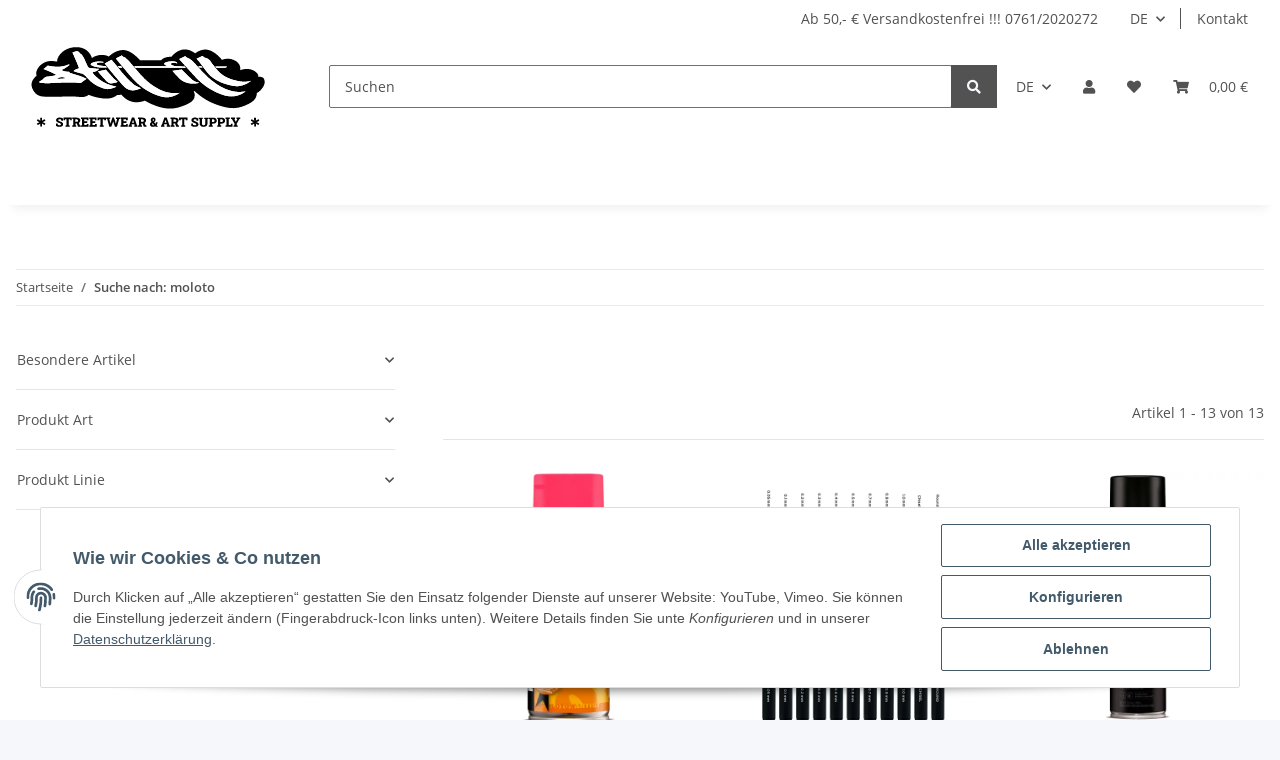

--- FILE ---
content_type: text/html; charset=utf-8
request_url: https://still-ill.de/moloto_1
body_size: 28915
content:
<!DOCTYPE html>
<!-- start layout/header.tpl--><!-- start [NOVA]layout/header.tpl--><html lang="de" itemscope itemtype="https://schema.org/CollectionPage">
    
    <head>
        
            <meta http-equiv="content-type" content="text/html; charset=utf-8">
            <meta name="description" itemprop="description" content="moloto: Belton Premium Neon 400ml | - Blackliner - Burner Black 600ml - Burner Chrom 600ml - Burner Kupfer 600ml - Caps - Caps- Spruehaufsaetze - COVERSALL™ 360PI Marker - COVERSALL™ 460PI Marker - ">
                        <meta name="viewport" content="width=device-width, initial-scale=1.0">
            <meta http-equiv="X-UA-Compatible" content="IE=edge">
                        <meta name="robots" content="noindex">

            <meta itemprop="url" content="https://still-ill.de/moloto_1">
            
                <meta name="theme-color" content="#1C1D2C">
            
            <meta property="og:type" content="website">
            <meta property="og:site_name" content="moloto - STILL ILL Streetwear &amp; Art Supply in Freiburg">
            <meta property="og:title" content="moloto - STILL ILL Streetwear &amp; Art Supply in Freiburg">
            <meta property="og:description" content="moloto: Belton Premium Neon 400ml | - Blackliner - Burner Black 600ml - Burner Chrom 600ml - Burner Kupfer 600ml - Caps - Caps- Spruehaufsaetze - COVERSALL™ 360PI Marker - COVERSALL™ 460PI Marker - ">
            <meta property="og:url" content="https://still-ill.de/moloto_1">

                                                                
                            <meta itemprop="image" content="https://still-ill.de/bilder/intern/shoplogo/still_ill_logo_vektor_11_22.svg">
                <meta property="og:image" content="https://still-ill.de/bilder/intern/shoplogo/still_ill_logo_vektor_11_22.svg">
                    

        <title itemprop="name">moloto - STILL ILL Streetwear &amp; Art Supply in Freiburg</title>

        
        

        
            <link type="image/x-icon" href="https://still-ill.de/templates/NOVAChild/themes/base/images/favicon.ico" rel="icon">
        

        
                                                    
                <style id="criticalCSS">
                    
                        :root{--blue: #007bff;--indigo: #6610f2;--purple: #6f42c1;--pink: #e83e8c;--red: #dc3545;--orange: #fd7e14;--yellow: #ffc107;--green: #28a745;--teal: #20c997;--cyan: #17a2b8;--white: #ffffff;--gray: #707070;--gray-dark: #343a40;--primary: #F8BF00;--secondary: #525252;--success: #1C871E;--info: #525252;--warning: #f39932;--danger: #b90000;--light: #f5f7fa;--dark: #525252;--gray: #707070;--gray-light: #f5f7fa;--gray-medium: #ebebeb;--gray-dark: #9b9b9b;--gray-darker: #525252;--breakpoint-xs: 0;--breakpoint-sm: 576px;--breakpoint-md: 768px;--breakpoint-lg: 992px;--breakpoint-xl: 1300px;--font-family-sans-serif: "Open Sans", sans-serif;--font-family-monospace: SFMono-Regular, Menlo, Monaco, Consolas, "Liberation Mono", "Courier New", monospace}*,*::before,*::after{box-sizing:border-box}html{font-family:sans-serif;line-height:1.15;-webkit-text-size-adjust:100%;-webkit-tap-highlight-color:rgba(0, 0, 0, 0)}article,aside,figcaption,figure,footer,header,hgroup,main,nav,section{display:block}body{margin:0;font-family:"Open Sans", sans-serif;font-size:0.875rem;font-weight:400;line-height:1.5;color:#525252;text-align:left;background-color:#f5f7fa}[tabindex="-1"]:focus:not(:focus-visible){outline:0 !important}hr{box-sizing:content-box;height:0;overflow:visible}h1,h2,h3,h4,h5,h6{margin-top:0;margin-bottom:1rem}p{margin-top:0;margin-bottom:1rem}abbr[title],abbr[data-original-title]{text-decoration:underline;text-decoration:underline dotted;cursor:help;border-bottom:0;text-decoration-skip-ink:none}address{margin-bottom:1rem;font-style:normal;line-height:inherit}ol,ul,dl{margin-top:0;margin-bottom:1rem}ol ol,ul ul,ol ul,ul ol{margin-bottom:0}dt{font-weight:700}dd{margin-bottom:0.5rem;margin-left:0}blockquote{margin:0 0 1rem}b,strong{font-weight:bolder}small{font-size:80%}sub,sup{position:relative;font-size:75%;line-height:0;vertical-align:baseline}sub{bottom:-0.25em}sup{top:-0.5em}a{color:#525252;text-decoration:underline;background-color:transparent}a:hover{color:#F8BF00;text-decoration:none}a:not([href]):not([class]){color:inherit;text-decoration:none}a:not([href]):not([class]):hover{color:inherit;text-decoration:none}pre,code,kbd,samp{font-family:SFMono-Regular, Menlo, Monaco, Consolas, "Liberation Mono", "Courier New", monospace;font-size:1em}pre{margin-top:0;margin-bottom:1rem;overflow:auto;-ms-overflow-style:scrollbar}figure{margin:0 0 1rem}img{vertical-align:middle;border-style:none}svg{overflow:hidden;vertical-align:middle}table{border-collapse:collapse}caption{padding-top:0.75rem;padding-bottom:0.75rem;color:#707070;text-align:left;caption-side:bottom}th{text-align:inherit;text-align:-webkit-match-parent}label{display:inline-block;margin-bottom:0.5rem}button{border-radius:0}button:focus:not(:focus-visible){outline:0}input,button,select,optgroup,textarea{margin:0;font-family:inherit;font-size:inherit;line-height:inherit}button,input{overflow:visible}button,select{text-transform:none}[role="button"]{cursor:pointer}select{word-wrap:normal}button,[type="button"],[type="reset"],[type="submit"]{-webkit-appearance:button}button:not(:disabled),[type="button"]:not(:disabled),[type="reset"]:not(:disabled),[type="submit"]:not(:disabled){cursor:pointer}button::-moz-focus-inner,[type="button"]::-moz-focus-inner,[type="reset"]::-moz-focus-inner,[type="submit"]::-moz-focus-inner{padding:0;border-style:none}input[type="radio"],input[type="checkbox"]{box-sizing:border-box;padding:0}textarea{overflow:auto;resize:vertical}fieldset{min-width:0;padding:0;margin:0;border:0}legend{display:block;width:100%;max-width:100%;padding:0;margin-bottom:0.5rem;font-size:1.5rem;line-height:inherit;color:inherit;white-space:normal}progress{vertical-align:baseline}[type="number"]::-webkit-inner-spin-button,[type="number"]::-webkit-outer-spin-button{height:auto}[type="search"]{outline-offset:-2px;-webkit-appearance:none}[type="search"]::-webkit-search-decoration{-webkit-appearance:none}::-webkit-file-upload-button{font:inherit;-webkit-appearance:button}output{display:inline-block}summary{display:list-item;cursor:pointer}template{display:none}[hidden]{display:none !important}.img-fluid{max-width:100%;height:auto}.img-thumbnail{padding:0.25rem;background-color:#f5f7fa;border:1px solid #dee2e6;border-radius:0.125rem;box-shadow:0 1px 2px rgba(0, 0, 0, 0.075);max-width:100%;height:auto}.figure{display:inline-block}.figure-img{margin-bottom:0.5rem;line-height:1}.figure-caption{font-size:90%;color:#707070}code{font-size:87.5%;color:#e83e8c;word-wrap:break-word}a>code{color:inherit}kbd{padding:0.2rem 0.4rem;font-size:87.5%;color:#ffffff;background-color:#212529;border-radius:0.125rem;box-shadow:inset 0 -0.1rem 0 rgba(0, 0, 0, 0.25)}kbd kbd{padding:0;font-size:100%;font-weight:700;box-shadow:none}pre{display:block;font-size:87.5%;color:#212529}pre code{font-size:inherit;color:inherit;word-break:normal}.pre-scrollable{max-height:340px;overflow-y:scroll}.container,.container-fluid,.container-sm,.container-md,.container-lg,.container-xl{width:100%;padding-right:1rem;padding-left:1rem;margin-right:auto;margin-left:auto}@media (min-width:576px){.container,.container-sm{max-width:97vw}}@media (min-width:768px){.container,.container-sm,.container-md{max-width:720px}}@media (min-width:992px){.container,.container-sm,.container-md,.container-lg{max-width:960px}}@media (min-width:1300px){.container,.container-sm,.container-md,.container-lg,.container-xl{max-width:1250px}}.row{display:flex;flex-wrap:wrap;margin-right:-1rem;margin-left:-1rem}.no-gutters{margin-right:0;margin-left:0}.no-gutters>.col,.no-gutters>[class*="col-"]{padding-right:0;padding-left:0}.col-1,.col-2,.col-3,.col-4,.col-5,.col-6,.col-7,.col-8,.col-9,.col-10,.col-11,.col-12,.col,.col-auto,.col-sm-1,.col-sm-2,.col-sm-3,.col-sm-4,.col-sm-5,.col-sm-6,.col-sm-7,.col-sm-8,.col-sm-9,.col-sm-10,.col-sm-11,.col-sm-12,.col-sm,.col-sm-auto,.col-md-1,.col-md-2,.col-md-3,.col-md-4,.col-md-5,.col-md-6,.col-md-7,.col-md-8,.col-md-9,.col-md-10,.col-md-11,.col-md-12,.col-md,.col-md-auto,.col-lg-1,.col-lg-2,.col-lg-3,.col-lg-4,.col-lg-5,.col-lg-6,.col-lg-7,.col-lg-8,.col-lg-9,.col-lg-10,.col-lg-11,.col-lg-12,.col-lg,.col-lg-auto,.col-xl-1,.col-xl-2,.col-xl-3,.col-xl-4,.col-xl-5,.col-xl-6,.col-xl-7,.col-xl-8,.col-xl-9,.col-xl-10,.col-xl-11,.col-xl-12,.col-xl,.col-xl-auto{position:relative;width:100%;padding-right:1rem;padding-left:1rem}.col{flex-basis:0;flex-grow:1;max-width:100%}.row-cols-1>*{flex:0 0 100%;max-width:100%}.row-cols-2>*{flex:0 0 50%;max-width:50%}.row-cols-3>*{flex:0 0 33.3333333333%;max-width:33.3333333333%}.row-cols-4>*{flex:0 0 25%;max-width:25%}.row-cols-5>*{flex:0 0 20%;max-width:20%}.row-cols-6>*{flex:0 0 16.6666666667%;max-width:16.6666666667%}.col-auto{flex:0 0 auto;width:auto;max-width:100%}.col-1{flex:0 0 8.33333333%;max-width:8.33333333%}.col-2{flex:0 0 16.66666667%;max-width:16.66666667%}.col-3{flex:0 0 25%;max-width:25%}.col-4{flex:0 0 33.33333333%;max-width:33.33333333%}.col-5{flex:0 0 41.66666667%;max-width:41.66666667%}.col-6{flex:0 0 50%;max-width:50%}.col-7{flex:0 0 58.33333333%;max-width:58.33333333%}.col-8{flex:0 0 66.66666667%;max-width:66.66666667%}.col-9{flex:0 0 75%;max-width:75%}.col-10{flex:0 0 83.33333333%;max-width:83.33333333%}.col-11{flex:0 0 91.66666667%;max-width:91.66666667%}.col-12{flex:0 0 100%;max-width:100%}.order-first{order:-1}.order-last{order:13}.order-0{order:0}.order-1{order:1}.order-2{order:2}.order-3{order:3}.order-4{order:4}.order-5{order:5}.order-6{order:6}.order-7{order:7}.order-8{order:8}.order-9{order:9}.order-10{order:10}.order-11{order:11}.order-12{order:12}.offset-1{margin-left:8.33333333%}.offset-2{margin-left:16.66666667%}.offset-3{margin-left:25%}.offset-4{margin-left:33.33333333%}.offset-5{margin-left:41.66666667%}.offset-6{margin-left:50%}.offset-7{margin-left:58.33333333%}.offset-8{margin-left:66.66666667%}.offset-9{margin-left:75%}.offset-10{margin-left:83.33333333%}.offset-11{margin-left:91.66666667%}@media (min-width:576px){.col-sm{flex-basis:0;flex-grow:1;max-width:100%}.row-cols-sm-1>*{flex:0 0 100%;max-width:100%}.row-cols-sm-2>*{flex:0 0 50%;max-width:50%}.row-cols-sm-3>*{flex:0 0 33.3333333333%;max-width:33.3333333333%}.row-cols-sm-4>*{flex:0 0 25%;max-width:25%}.row-cols-sm-5>*{flex:0 0 20%;max-width:20%}.row-cols-sm-6>*{flex:0 0 16.6666666667%;max-width:16.6666666667%}.col-sm-auto{flex:0 0 auto;width:auto;max-width:100%}.col-sm-1{flex:0 0 8.33333333%;max-width:8.33333333%}.col-sm-2{flex:0 0 16.66666667%;max-width:16.66666667%}.col-sm-3{flex:0 0 25%;max-width:25%}.col-sm-4{flex:0 0 33.33333333%;max-width:33.33333333%}.col-sm-5{flex:0 0 41.66666667%;max-width:41.66666667%}.col-sm-6{flex:0 0 50%;max-width:50%}.col-sm-7{flex:0 0 58.33333333%;max-width:58.33333333%}.col-sm-8{flex:0 0 66.66666667%;max-width:66.66666667%}.col-sm-9{flex:0 0 75%;max-width:75%}.col-sm-10{flex:0 0 83.33333333%;max-width:83.33333333%}.col-sm-11{flex:0 0 91.66666667%;max-width:91.66666667%}.col-sm-12{flex:0 0 100%;max-width:100%}.order-sm-first{order:-1}.order-sm-last{order:13}.order-sm-0{order:0}.order-sm-1{order:1}.order-sm-2{order:2}.order-sm-3{order:3}.order-sm-4{order:4}.order-sm-5{order:5}.order-sm-6{order:6}.order-sm-7{order:7}.order-sm-8{order:8}.order-sm-9{order:9}.order-sm-10{order:10}.order-sm-11{order:11}.order-sm-12{order:12}.offset-sm-0{margin-left:0}.offset-sm-1{margin-left:8.33333333%}.offset-sm-2{margin-left:16.66666667%}.offset-sm-3{margin-left:25%}.offset-sm-4{margin-left:33.33333333%}.offset-sm-5{margin-left:41.66666667%}.offset-sm-6{margin-left:50%}.offset-sm-7{margin-left:58.33333333%}.offset-sm-8{margin-left:66.66666667%}.offset-sm-9{margin-left:75%}.offset-sm-10{margin-left:83.33333333%}.offset-sm-11{margin-left:91.66666667%}}@media (min-width:768px){.col-md{flex-basis:0;flex-grow:1;max-width:100%}.row-cols-md-1>*{flex:0 0 100%;max-width:100%}.row-cols-md-2>*{flex:0 0 50%;max-width:50%}.row-cols-md-3>*{flex:0 0 33.3333333333%;max-width:33.3333333333%}.row-cols-md-4>*{flex:0 0 25%;max-width:25%}.row-cols-md-5>*{flex:0 0 20%;max-width:20%}.row-cols-md-6>*{flex:0 0 16.6666666667%;max-width:16.6666666667%}.col-md-auto{flex:0 0 auto;width:auto;max-width:100%}.col-md-1{flex:0 0 8.33333333%;max-width:8.33333333%}.col-md-2{flex:0 0 16.66666667%;max-width:16.66666667%}.col-md-3{flex:0 0 25%;max-width:25%}.col-md-4{flex:0 0 33.33333333%;max-width:33.33333333%}.col-md-5{flex:0 0 41.66666667%;max-width:41.66666667%}.col-md-6{flex:0 0 50%;max-width:50%}.col-md-7{flex:0 0 58.33333333%;max-width:58.33333333%}.col-md-8{flex:0 0 66.66666667%;max-width:66.66666667%}.col-md-9{flex:0 0 75%;max-width:75%}.col-md-10{flex:0 0 83.33333333%;max-width:83.33333333%}.col-md-11{flex:0 0 91.66666667%;max-width:91.66666667%}.col-md-12{flex:0 0 100%;max-width:100%}.order-md-first{order:-1}.order-md-last{order:13}.order-md-0{order:0}.order-md-1{order:1}.order-md-2{order:2}.order-md-3{order:3}.order-md-4{order:4}.order-md-5{order:5}.order-md-6{order:6}.order-md-7{order:7}.order-md-8{order:8}.order-md-9{order:9}.order-md-10{order:10}.order-md-11{order:11}.order-md-12{order:12}.offset-md-0{margin-left:0}.offset-md-1{margin-left:8.33333333%}.offset-md-2{margin-left:16.66666667%}.offset-md-3{margin-left:25%}.offset-md-4{margin-left:33.33333333%}.offset-md-5{margin-left:41.66666667%}.offset-md-6{margin-left:50%}.offset-md-7{margin-left:58.33333333%}.offset-md-8{margin-left:66.66666667%}.offset-md-9{margin-left:75%}.offset-md-10{margin-left:83.33333333%}.offset-md-11{margin-left:91.66666667%}}@media (min-width:992px){.col-lg{flex-basis:0;flex-grow:1;max-width:100%}.row-cols-lg-1>*{flex:0 0 100%;max-width:100%}.row-cols-lg-2>*{flex:0 0 50%;max-width:50%}.row-cols-lg-3>*{flex:0 0 33.3333333333%;max-width:33.3333333333%}.row-cols-lg-4>*{flex:0 0 25%;max-width:25%}.row-cols-lg-5>*{flex:0 0 20%;max-width:20%}.row-cols-lg-6>*{flex:0 0 16.6666666667%;max-width:16.6666666667%}.col-lg-auto{flex:0 0 auto;width:auto;max-width:100%}.col-lg-1{flex:0 0 8.33333333%;max-width:8.33333333%}.col-lg-2{flex:0 0 16.66666667%;max-width:16.66666667%}.col-lg-3{flex:0 0 25%;max-width:25%}.col-lg-4{flex:0 0 33.33333333%;max-width:33.33333333%}.col-lg-5{flex:0 0 41.66666667%;max-width:41.66666667%}.col-lg-6{flex:0 0 50%;max-width:50%}.col-lg-7{flex:0 0 58.33333333%;max-width:58.33333333%}.col-lg-8{flex:0 0 66.66666667%;max-width:66.66666667%}.col-lg-9{flex:0 0 75%;max-width:75%}.col-lg-10{flex:0 0 83.33333333%;max-width:83.33333333%}.col-lg-11{flex:0 0 91.66666667%;max-width:91.66666667%}.col-lg-12{flex:0 0 100%;max-width:100%}.order-lg-first{order:-1}.order-lg-last{order:13}.order-lg-0{order:0}.order-lg-1{order:1}.order-lg-2{order:2}.order-lg-3{order:3}.order-lg-4{order:4}.order-lg-5{order:5}.order-lg-6{order:6}.order-lg-7{order:7}.order-lg-8{order:8}.order-lg-9{order:9}.order-lg-10{order:10}.order-lg-11{order:11}.order-lg-12{order:12}.offset-lg-0{margin-left:0}.offset-lg-1{margin-left:8.33333333%}.offset-lg-2{margin-left:16.66666667%}.offset-lg-3{margin-left:25%}.offset-lg-4{margin-left:33.33333333%}.offset-lg-5{margin-left:41.66666667%}.offset-lg-6{margin-left:50%}.offset-lg-7{margin-left:58.33333333%}.offset-lg-8{margin-left:66.66666667%}.offset-lg-9{margin-left:75%}.offset-lg-10{margin-left:83.33333333%}.offset-lg-11{margin-left:91.66666667%}}@media (min-width:1300px){.col-xl{flex-basis:0;flex-grow:1;max-width:100%}.row-cols-xl-1>*{flex:0 0 100%;max-width:100%}.row-cols-xl-2>*{flex:0 0 50%;max-width:50%}.row-cols-xl-3>*{flex:0 0 33.3333333333%;max-width:33.3333333333%}.row-cols-xl-4>*{flex:0 0 25%;max-width:25%}.row-cols-xl-5>*{flex:0 0 20%;max-width:20%}.row-cols-xl-6>*{flex:0 0 16.6666666667%;max-width:16.6666666667%}.col-xl-auto{flex:0 0 auto;width:auto;max-width:100%}.col-xl-1{flex:0 0 8.33333333%;max-width:8.33333333%}.col-xl-2{flex:0 0 16.66666667%;max-width:16.66666667%}.col-xl-3{flex:0 0 25%;max-width:25%}.col-xl-4{flex:0 0 33.33333333%;max-width:33.33333333%}.col-xl-5{flex:0 0 41.66666667%;max-width:41.66666667%}.col-xl-6{flex:0 0 50%;max-width:50%}.col-xl-7{flex:0 0 58.33333333%;max-width:58.33333333%}.col-xl-8{flex:0 0 66.66666667%;max-width:66.66666667%}.col-xl-9{flex:0 0 75%;max-width:75%}.col-xl-10{flex:0 0 83.33333333%;max-width:83.33333333%}.col-xl-11{flex:0 0 91.66666667%;max-width:91.66666667%}.col-xl-12{flex:0 0 100%;max-width:100%}.order-xl-first{order:-1}.order-xl-last{order:13}.order-xl-0{order:0}.order-xl-1{order:1}.order-xl-2{order:2}.order-xl-3{order:3}.order-xl-4{order:4}.order-xl-5{order:5}.order-xl-6{order:6}.order-xl-7{order:7}.order-xl-8{order:8}.order-xl-9{order:9}.order-xl-10{order:10}.order-xl-11{order:11}.order-xl-12{order:12}.offset-xl-0{margin-left:0}.offset-xl-1{margin-left:8.33333333%}.offset-xl-2{margin-left:16.66666667%}.offset-xl-3{margin-left:25%}.offset-xl-4{margin-left:33.33333333%}.offset-xl-5{margin-left:41.66666667%}.offset-xl-6{margin-left:50%}.offset-xl-7{margin-left:58.33333333%}.offset-xl-8{margin-left:66.66666667%}.offset-xl-9{margin-left:75%}.offset-xl-10{margin-left:83.33333333%}.offset-xl-11{margin-left:91.66666667%}}.nav{display:flex;flex-wrap:wrap;padding-left:0;margin-bottom:0;list-style:none}.nav-link{display:block;padding:0.5rem 1rem;text-decoration:none}.nav-link:hover,.nav-link:focus{text-decoration:none}.nav-link.disabled{color:#707070;pointer-events:none;cursor:default}.nav-tabs{border-bottom:1px solid #dee2e6}.nav-tabs .nav-link{margin-bottom:-1px;border:1px solid transparent;border-top-left-radius:0;border-top-right-radius:0}.nav-tabs .nav-link:hover,.nav-tabs .nav-link:focus{border-color:transparent}.nav-tabs .nav-link.disabled{color:#707070;background-color:transparent;border-color:transparent}.nav-tabs .nav-link.active,.nav-tabs .nav-item.show .nav-link{color:#525252;background-color:transparent;border-color:#F8BF00}.nav-tabs .dropdown-menu{margin-top:-1px;border-top-left-radius:0;border-top-right-radius:0}.nav-pills .nav-link{border-radius:0.125rem}.nav-pills .nav-link.active,.nav-pills .show>.nav-link{color:#ffffff;background-color:#F8BF00}.nav-fill>.nav-link,.nav-fill .nav-item{flex:1 1 auto;text-align:center}.nav-justified>.nav-link,.nav-justified .nav-item{flex-basis:0;flex-grow:1;text-align:center}.tab-content>.tab-pane{display:none}.tab-content>.active{display:block}.navbar{position:relative;display:flex;flex-wrap:wrap;align-items:center;justify-content:space-between;padding:0.4rem 1rem}.navbar .container,.navbar .container-fluid,.navbar .container-sm,.navbar .container-md,.navbar .container-lg,.navbar .container-xl,.navbar>.container-sm,.navbar>.container-md,.navbar>.container-lg,.navbar>.container-xl{display:flex;flex-wrap:wrap;align-items:center;justify-content:space-between}.navbar-brand{display:inline-block;padding-top:0.40625rem;padding-bottom:0.40625rem;margin-right:1rem;font-size:1rem;line-height:inherit;white-space:nowrap}.navbar-brand:hover,.navbar-brand:focus{text-decoration:none}.navbar-nav{display:flex;flex-direction:column;padding-left:0;margin-bottom:0;list-style:none}.navbar-nav .nav-link{padding-right:0;padding-left:0}.navbar-nav .dropdown-menu{position:static;float:none}.navbar-text{display:inline-block;padding-top:0.5rem;padding-bottom:0.5rem}.navbar-collapse{flex-basis:100%;flex-grow:1;align-items:center}.navbar-toggler{padding:0.25rem 0.75rem;font-size:1rem;line-height:1;background-color:transparent;border:1px solid transparent;border-radius:0.125rem}.navbar-toggler:hover,.navbar-toggler:focus{text-decoration:none}.navbar-toggler-icon{display:inline-block;width:1.5em;height:1.5em;vertical-align:middle;content:"";background:50% / 100% 100% no-repeat}.navbar-nav-scroll{max-height:75vh;overflow-y:auto}@media (max-width:575.98px){.navbar-expand-sm>.container,.navbar-expand-sm>.container-fluid,.navbar-expand-sm>.container-sm,.navbar-expand-sm>.container-md,.navbar-expand-sm>.container-lg,.navbar-expand-sm>.container-xl{padding-right:0;padding-left:0}}@media (min-width:576px){.navbar-expand-sm{flex-flow:row nowrap;justify-content:flex-start}.navbar-expand-sm .navbar-nav{flex-direction:row}.navbar-expand-sm .navbar-nav .dropdown-menu{position:absolute}.navbar-expand-sm .navbar-nav .nav-link{padding-right:1.5rem;padding-left:1.5rem}.navbar-expand-sm>.container,.navbar-expand-sm>.container-fluid,.navbar-expand-sm>.container-sm,.navbar-expand-sm>.container-md,.navbar-expand-sm>.container-lg,.navbar-expand-sm>.container-xl{flex-wrap:nowrap}.navbar-expand-sm .navbar-nav-scroll{overflow:visible}.navbar-expand-sm .navbar-collapse{display:flex !important;flex-basis:auto}.navbar-expand-sm .navbar-toggler{display:none}}@media (max-width:767.98px){.navbar-expand-md>.container,.navbar-expand-md>.container-fluid,.navbar-expand-md>.container-sm,.navbar-expand-md>.container-md,.navbar-expand-md>.container-lg,.navbar-expand-md>.container-xl{padding-right:0;padding-left:0}}@media (min-width:768px){.navbar-expand-md{flex-flow:row nowrap;justify-content:flex-start}.navbar-expand-md .navbar-nav{flex-direction:row}.navbar-expand-md .navbar-nav .dropdown-menu{position:absolute}.navbar-expand-md .navbar-nav .nav-link{padding-right:1.5rem;padding-left:1.5rem}.navbar-expand-md>.container,.navbar-expand-md>.container-fluid,.navbar-expand-md>.container-sm,.navbar-expand-md>.container-md,.navbar-expand-md>.container-lg,.navbar-expand-md>.container-xl{flex-wrap:nowrap}.navbar-expand-md .navbar-nav-scroll{overflow:visible}.navbar-expand-md .navbar-collapse{display:flex !important;flex-basis:auto}.navbar-expand-md .navbar-toggler{display:none}}@media (max-width:991.98px){.navbar-expand-lg>.container,.navbar-expand-lg>.container-fluid,.navbar-expand-lg>.container-sm,.navbar-expand-lg>.container-md,.navbar-expand-lg>.container-lg,.navbar-expand-lg>.container-xl{padding-right:0;padding-left:0}}@media (min-width:992px){.navbar-expand-lg{flex-flow:row nowrap;justify-content:flex-start}.navbar-expand-lg .navbar-nav{flex-direction:row}.navbar-expand-lg .navbar-nav .dropdown-menu{position:absolute}.navbar-expand-lg .navbar-nav .nav-link{padding-right:1.5rem;padding-left:1.5rem}.navbar-expand-lg>.container,.navbar-expand-lg>.container-fluid,.navbar-expand-lg>.container-sm,.navbar-expand-lg>.container-md,.navbar-expand-lg>.container-lg,.navbar-expand-lg>.container-xl{flex-wrap:nowrap}.navbar-expand-lg .navbar-nav-scroll{overflow:visible}.navbar-expand-lg .navbar-collapse{display:flex !important;flex-basis:auto}.navbar-expand-lg .navbar-toggler{display:none}}@media (max-width:1299.98px){.navbar-expand-xl>.container,.navbar-expand-xl>.container-fluid,.navbar-expand-xl>.container-sm,.navbar-expand-xl>.container-md,.navbar-expand-xl>.container-lg,.navbar-expand-xl>.container-xl{padding-right:0;padding-left:0}}@media (min-width:1300px){.navbar-expand-xl{flex-flow:row nowrap;justify-content:flex-start}.navbar-expand-xl .navbar-nav{flex-direction:row}.navbar-expand-xl .navbar-nav .dropdown-menu{position:absolute}.navbar-expand-xl .navbar-nav .nav-link{padding-right:1.5rem;padding-left:1.5rem}.navbar-expand-xl>.container,.navbar-expand-xl>.container-fluid,.navbar-expand-xl>.container-sm,.navbar-expand-xl>.container-md,.navbar-expand-xl>.container-lg,.navbar-expand-xl>.container-xl{flex-wrap:nowrap}.navbar-expand-xl .navbar-nav-scroll{overflow:visible}.navbar-expand-xl .navbar-collapse{display:flex !important;flex-basis:auto}.navbar-expand-xl .navbar-toggler{display:none}}.navbar-expand{flex-flow:row nowrap;justify-content:flex-start}.navbar-expand>.container,.navbar-expand>.container-fluid,.navbar-expand>.container-sm,.navbar-expand>.container-md,.navbar-expand>.container-lg,.navbar-expand>.container-xl{padding-right:0;padding-left:0}.navbar-expand .navbar-nav{flex-direction:row}.navbar-expand .navbar-nav .dropdown-menu{position:absolute}.navbar-expand .navbar-nav .nav-link{padding-right:1.5rem;padding-left:1.5rem}.navbar-expand>.container,.navbar-expand>.container-fluid,.navbar-expand>.container-sm,.navbar-expand>.container-md,.navbar-expand>.container-lg,.navbar-expand>.container-xl{flex-wrap:nowrap}.navbar-expand .navbar-nav-scroll{overflow:visible}.navbar-expand .navbar-collapse{display:flex !important;flex-basis:auto}.navbar-expand .navbar-toggler{display:none}.navbar-light .navbar-brand{color:rgba(0, 0, 0, 0.9)}.navbar-light .navbar-brand:hover,.navbar-light .navbar-brand:focus{color:rgba(0, 0, 0, 0.9)}.navbar-light .navbar-nav .nav-link{color:#525252}.navbar-light .navbar-nav .nav-link:hover,.navbar-light .navbar-nav .nav-link:focus{color:#F8BF00}.navbar-light .navbar-nav .nav-link.disabled{color:rgba(0, 0, 0, 0.3)}.navbar-light .navbar-nav .show>.nav-link,.navbar-light .navbar-nav .active>.nav-link,.navbar-light .navbar-nav .nav-link.show,.navbar-light .navbar-nav .nav-link.active{color:rgba(0, 0, 0, 0.9)}.navbar-light .navbar-toggler{color:#525252;border-color:rgba(0, 0, 0, 0.1)}.navbar-light .navbar-toggler-icon{background-image:url("data:image/svg+xml,%3csvg xmlns='http://www.w3.org/2000/svg' width='30' height='30' viewBox='0 0 30 30'%3e%3cpath stroke='%23525252' stroke-linecap='round' stroke-miterlimit='10' stroke-width='2' d='M4 7h22M4 15h22M4 23h22'/%3e%3c/svg%3e")}.navbar-light .navbar-text{color:#525252}.navbar-light .navbar-text a{color:rgba(0, 0, 0, 0.9)}.navbar-light .navbar-text a:hover,.navbar-light .navbar-text a:focus{color:rgba(0, 0, 0, 0.9)}.navbar-dark .navbar-brand{color:#ffffff}.navbar-dark .navbar-brand:hover,.navbar-dark .navbar-brand:focus{color:#ffffff}.navbar-dark .navbar-nav .nav-link{color:rgba(255, 255, 255, 0.5)}.navbar-dark .navbar-nav .nav-link:hover,.navbar-dark .navbar-nav .nav-link:focus{color:rgba(255, 255, 255, 0.75)}.navbar-dark .navbar-nav .nav-link.disabled{color:rgba(255, 255, 255, 0.25)}.navbar-dark .navbar-nav .show>.nav-link,.navbar-dark .navbar-nav .active>.nav-link,.navbar-dark .navbar-nav .nav-link.show,.navbar-dark .navbar-nav .nav-link.active{color:#ffffff}.navbar-dark .navbar-toggler{color:rgba(255, 255, 255, 0.5);border-color:rgba(255, 255, 255, 0.1)}.navbar-dark .navbar-toggler-icon{background-image:url("data:image/svg+xml,%3csvg xmlns='http://www.w3.org/2000/svg' width='30' height='30' viewBox='0 0 30 30'%3e%3cpath stroke='rgba%28255, 255, 255, 0.5%29' stroke-linecap='round' stroke-miterlimit='10' stroke-width='2' d='M4 7h22M4 15h22M4 23h22'/%3e%3c/svg%3e")}.navbar-dark .navbar-text{color:rgba(255, 255, 255, 0.5)}.navbar-dark .navbar-text a{color:#ffffff}.navbar-dark .navbar-text a:hover,.navbar-dark .navbar-text a:focus{color:#ffffff}.pagination-sm .page-item.active .page-link::after,.pagination-sm .page-item.active .page-text::after{left:0.375rem;right:0.375rem}.pagination-lg .page-item.active .page-link::after,.pagination-lg .page-item.active .page-text::after{left:1.125rem;right:1.125rem}.page-item{position:relative}.page-item.active{font-weight:700}.page-item.active .page-link::after,.page-item.active .page-text::after{content:"";position:absolute;left:0.5625rem;bottom:0;right:0.5625rem;border-bottom:4px solid #F8BF00}@media (min-width:768px){.dropdown-item.page-item{background-color:transparent}}.page-link,.page-text{text-decoration:none}.pagination{margin-bottom:0;justify-content:space-between;align-items:center}@media (min-width:768px){.pagination{justify-content:normal}.pagination .dropdown>.btn{display:none}.pagination .dropdown-menu{position:static !important;transform:none !important;display:flex;margin:0;padding:0;border:0;min-width:auto}.pagination .dropdown-item{width:auto;display:inline-block;padding:0}.pagination .dropdown-item.active{background-color:transparent;color:#525252}.pagination .dropdown-item:hover{background-color:transparent}.pagination .pagination-site{display:none}}@media (max-width:767.98px){.pagination .dropdown-item{padding:0}.pagination .dropdown-item.active .page-link,.pagination .dropdown-item.active .page-text,.pagination .dropdown-item:active .page-link,.pagination .dropdown-item:active .page-text{color:#525252}}.productlist-page-nav{align-items:center}.productlist-page-nav .pagination{margin:0}.productlist-page-nav .displayoptions{margin-bottom:1rem}@media (min-width:768px){.productlist-page-nav .displayoptions{margin-bottom:0}}.productlist-page-nav .displayoptions .btn-group+.btn-group+.btn-group{margin-left:0.5rem}.productlist-page-nav .result-option-wrapper{margin-right:0.5rem}.productlist-page-nav .productlist-item-info{margin-bottom:0.5rem;margin-left:auto;margin-right:auto;display:flex}@media (min-width:768px){.productlist-page-nav .productlist-item-info{margin-right:0;margin-bottom:0}.productlist-page-nav .productlist-item-info.productlist-item-border{border-right:1px solid #ebebeb;padding-right:1rem}}.productlist-page-nav.productlist-page-nav-header-m{margin-top:3rem}@media (min-width:768px){.productlist-page-nav.productlist-page-nav-header-m{margin-top:2rem}.productlist-page-nav.productlist-page-nav-header-m>.col{margin-top:1rem}}.productlist-page-nav-bottom{margin-bottom:2rem}.pagination-wrapper{margin-bottom:1rem;align-items:center;border-top:1px solid #f5f7fa;border-bottom:1px solid #f5f7fa;padding-top:0.5rem;padding-bottom:0.5rem}.pagination-wrapper .pagination-entries{font-weight:700;margin-bottom:1rem}@media (min-width:768px){.pagination-wrapper .pagination-entries{margin-bottom:0}}.pagination-wrapper .pagination-selects{margin-left:auto;margin-top:1rem}@media (min-width:768px){.pagination-wrapper .pagination-selects{margin-left:0;margin-top:0}}.pagination-wrapper .pagination-selects .pagination-selects-entries{margin-bottom:1rem}@media (min-width:768px){.pagination-wrapper .pagination-selects .pagination-selects-entries{margin-right:1rem;margin-bottom:0}}.pagination-no-wrapper{border:0;padding-top:0;padding-bottom:0}.fa,.fas,.far,.fal{display:inline-block}h1,h2,h3,h4,h5,h6,.h1,.h2,.h3,.productlist-filter-headline,.sidepanel-left .box-normal .box-normal-link,.h4,.h5,.h6{margin-bottom:1rem;font-family:Montserrat, sans-serif;font-weight:400;line-height:1.2;color:#525252}h1,.h1{font-size:1.875rem}h2,.h2{font-size:1.5rem}h3,.h3,.productlist-filter-headline,.sidepanel-left .box-normal .box-normal-link{font-size:1rem}h4,.h4{font-size:0.875rem}h5,.h5{font-size:0.875rem}h6,.h6{font-size:0.875rem}.banner .img-fluid{width:100%}.label-slide .form-group:not(.exclude-from-label-slide):not(.checkbox) label{display:none}.modal{display:none}.carousel-thumbnails .slick-arrow{opacity:0}.consent-modal:not(.active){display:none}.consent-banner-icon{width:1em;height:1em}.mini>#consent-banner{display:none}html{overflow-y:scroll}.dropdown-menu{display:none}.dropdown-toggle::after{content:"";margin-left:0.5rem;display:inline-block}.list-unstyled,.list-icons{padding-left:0;list-style:none}.input-group{position:relative;display:flex;flex-wrap:wrap;align-items:stretch;width:100%}.input-group>.form-control{flex:1 1 auto;width:1%}#main-wrapper,#header-top-bar,header{background:#ffffff}.container-fluid-xl{max-width:103.125rem}.nav-dividers .nav-item{position:relative}.nav-dividers .nav-item:not(:last-child)::after{content:"";position:absolute;right:0;top:0.5rem;height:calc(100% - 1rem);border-right:0.0625rem solid currentColor}.nav-link{text-decoration:none}.nav-scrollbar{overflow:hidden;display:flex;align-items:center}.nav-scrollbar .nav,.nav-scrollbar .navbar-nav{flex-wrap:nowrap}.nav-scrollbar .nav-item{white-space:nowrap}.nav-scrollbar-inner{overflow-x:auto;padding-bottom:1.5rem;align-self:flex-start}#shop-nav{align-items:center;flex-shrink:0;margin-left:auto}@media (max-width:767.98px){#shop-nav .nav-link{padding-left:0.7rem;padding-right:0.7rem}}.search-wrapper{width:100%}.has-left-sidebar .breadcrumb-container{padding-left:0;padding-right:0}.breadcrumb{display:flex;flex-wrap:wrap;padding:0.5rem 0;margin-bottom:0;list-style:none;background-color:transparent;border-radius:0}.breadcrumb-item+.breadcrumb-item{padding-left:0.5rem}.breadcrumb-item+.breadcrumb-item::before{display:inline-block;padding-right:0.5rem;color:#707070;content:"/"}.breadcrumb-item.active{color:#525252;font-weight:700}.breadcrumb-item.first::before{display:none}.breadcrumb-wrapper{margin-bottom:2rem}@media (min-width:992px){.breadcrumb-wrapper{border-style:solid;border-color:#ebebeb;border-width:1px 0}}.breadcrumb{font-size:0.8125rem}.breadcrumb a{text-decoration:none}.breadcrumb-back{padding-right:1rem;margin-right:1rem;border-right:1px solid #ebebeb}.breadcrumb-item{display:none}@media (min-width:768px){.breadcrumb-item{display:flex}}@media (min-width:768px){.breadcrumb-arrow{display:none}}#header-top-bar{position:relative;background-color:#ffffff;z-index:1021;flex-direction:row-reverse}#header-top-bar,header{background-color:#ffffff;color:#525252}#header-top-bar a:not(.dropdown-item):not(.btn),header a:not(.dropdown-item):not(.btn){text-decoration:none;color:#525252}#header-top-bar a:not(.dropdown-item):not(.btn):hover,header a:not(.dropdown-item):not(.btn):hover{color:#F8BF00}.img-aspect-ratio{width:100%;height:auto}header{box-shadow:0 1rem 0.5625rem -0.75rem rgba(0, 0, 0, 0.06);position:relative;z-index:1020}header .form-control,header .form-control:focus{background-color:#ffffff;color:#525252}header .navbar{padding:0;position:static}@media (min-width:992px){header{padding-bottom:0}header .navbar-brand{margin-right:3rem}}header .navbar-brand{padding-top:0.4rem;padding-bottom:0.4rem}header .navbar-brand img{height:2rem;width:auto}header .navbar-toggler{color:#525252}header .nav-right .dropdown-menu{margin-top:-0.03125rem;box-shadow:inset 0 1rem 0.5625rem -0.75rem rgba(0, 0, 0, 0.06)}@media (min-width:992px){header .navbar-brand{padding-top:0.6rem;padding-bottom:0.6rem}header .navbar-brand img{height:3.0625rem}header .navbar-collapse{height:4.3125rem}header .navbar-nav>.nav-item>.nav-link{position:relative;padding:1.5rem}header .navbar-nav>.nav-item>.nav-link::before{content:"";position:absolute;bottom:0;left:50%;transform:translateX(-50%);border-width:0 0 6px;border-color:#F8BF00;border-style:solid;transition:width 0.4s;width:0}header .navbar-nav>.nav-item.active>.nav-link::before,header .navbar-nav>.nav-item:hover>.nav-link::before,header .navbar-nav>.nav-item.hover>.nav-link::before{width:100%}header .navbar-nav>.nav-item .nav{flex-wrap:wrap}header .navbar-nav .nav .nav-link{padding:0}header .navbar-nav .nav .nav-link::after{display:none}header .navbar-nav .dropdown .nav-item{width:100%}header .nav-mobile-body{align-self:flex-start;width:100%}header .nav-scrollbar-inner{width:100%}header .nav-right .nav-link{padding-top:1.5rem;padding-bottom:1.5rem}}.btn{display:inline-block;font-weight:600;color:#525252;text-align:center;vertical-align:middle;user-select:none;background-color:transparent;border:1px solid transparent;padding:0.625rem 0.9375rem;font-size:0.875rem;line-height:1.5;border-radius:0.125rem}.btn.disabled,.btn:disabled{opacity:0.65;box-shadow:none}.btn:not(:disabled):not(.disabled):active,.btn:not(:disabled):not(.disabled).active{box-shadow:none}.form-control{display:block;width:100%;height:calc(1.5em + 1.25rem + 2px);padding:0.625rem 0.9375rem;font-size:0.875rem;font-weight:400;line-height:1.5;color:#525252;background-color:#ffffff;background-clip:padding-box;border:1px solid #707070;border-radius:0.125rem;box-shadow:inset 0 1px 1px rgba(0, 0, 0, 0.075);transition:border-color 0.15s ease-in-out, box-shadow 0.15s ease-in-out}@media (prefers-reduced-motion:reduce){.form-control{transition:none}}.square{display:flex;position:relative}.square::before{content:"";display:inline-block;padding-bottom:100%}#product-offer .product-info ul.info-essential{margin:2rem 0;padding-left:0;list-style:none}.price_wrapper{margin-bottom:1.5rem}.price_wrapper .price{display:inline-block}.price_wrapper .bulk-prices{margin-top:1rem}.price_wrapper .bulk-prices .bulk-price{margin-right:0.25rem}#product-offer .product-info{border:0}#product-offer .product-info .bordered-top-bottom{padding:1rem;border-top:1px solid #f5f7fa;border-bottom:1px solid #f5f7fa}#product-offer .product-info ul.info-essential{margin:2rem 0}#product-offer .product-info .shortdesc{margin-bottom:1rem}#product-offer .product-info .product-offer{margin-bottom:2rem}#product-offer .product-info .product-offer>.row{margin-bottom:1.5rem}#product-offer .product-info .stock-information{border-top:1px solid #ebebeb;border-bottom:1px solid #ebebeb;align-items:flex-end}#product-offer .product-info .stock-information.stock-information-p{padding-top:1rem;padding-bottom:1rem}@media (max-width:767.98px){#product-offer .product-info .stock-information{margin-top:1rem}}#product-offer .product-info .question-on-item{margin-left:auto}#product-offer .product-info .question-on-item .question{padding:0}.flex-row-reverse{flex-direction:row-reverse !important}.flex-column{flex-direction:column !important}.justify-content-start{justify-content:flex-start !important}.collapse:not(.show){display:none}.d-none{display:none !important}.d-block{display:block !important}.d-flex{display:flex !important}.d-inline-block{display:inline-block !important}@media (min-width:992px){.d-lg-none{display:none !important}.d-lg-block{display:block !important}.d-lg-flex{display:flex !important}}@media (min-width:768px){.d-md-none{display:none !important}.d-md-block{display:block !important}.d-md-flex{display:flex !important}.d-md-inline-block{display:inline-block !important}}@media (min-width:992px){.justify-content-lg-end{justify-content:flex-end !important}}.list-gallery{display:flex;flex-direction:column}.list-gallery .second-wrapper{position:absolute;top:0;left:0;width:100%;height:100%}.list-gallery img.second{opacity:0}.form-group{margin-bottom:1rem}.btn-secondary{background-color:#525252;color:#f5f7fa}.btn-outline-secondary{color:#525252;border-color:#525252}.btn-group{display:inline-flex}.productlist-filter-headline{border-bottom:1px solid #ebebeb;padding-bottom:0.5rem;margin-bottom:1rem}hr{margin-top:1rem;margin-bottom:1rem;border:0;border-top:1px solid rgba(0, 0, 0, 0.1)}.badge-circle-1{background-color:#ffffff}#content{padding-bottom:3rem}#content-wrapper{margin-top:0}#content-wrapper.has-fluid{padding-top:1rem}#content-wrapper:not(.has-fluid){padding-top:2rem}@media (min-width:992px){#content-wrapper:not(.has-fluid){padding-top:4rem}}.content-cats-small{margin-bottom:3rem}@media (min-width:768px){.content-cats-small>div{margin-bottom:1rem}}.content-cats-small .sub-categories{display:flex;flex-direction:column;flex-grow:1;flex-basis:auto;align-items:stretch;justify-content:flex-start;height:100%}.content-cats-small .sub-categories .subcategories-image{justify-content:center;align-items:flex-start;margin-bottom:1rem}.content-cats-small::after{display:block;clear:both;content:""}.content-cats-small .outer{margin-bottom:0.5rem}.content-cats-small .caption{margin-bottom:0.5rem}@media (min-width:768px){.content-cats-small .caption{text-align:center}}.content-cats-small hr{margin-top:1rem;margin-bottom:1rem;padding-left:0;list-style:none}aside h4{margin-bottom:1rem}aside .card{border:none;box-shadow:none;background-color:transparent}aside .card .card-title{margin-bottom:0.5rem;font-size:1.5rem;font-weight:600}aside .card.card-default .card-heading{border-bottom:none;padding-left:0;padding-right:0}aside .card.card-default>.card-heading>.card-title{color:#525252;font-weight:600;border-bottom:1px solid #ebebeb;padding:10px 0}aside .card>.card-body{padding:0}aside .card>.card-body .card-title{font-weight:600}aside .nav-panel .nav{flex-wrap:initial}aside .nav-panel>.nav>.active>.nav-link{border-bottom:0.375rem solid #F8BF00;cursor:pointer}aside .nav-panel .active>.nav-link{font-weight:700}aside .nav-panel .nav-link[aria-expanded=true] i.fa-chevron-down{transform:rotate(180deg)}aside .nav-panel .nav-link,aside .nav-panel .nav-item{clear:left}aside .box .nav-link,aside .box .nav a,aside .box .dropdown-menu .dropdown-item{text-decoration:none;white-space:normal}aside .box .nav-link{padding-left:0;padding-right:0}aside .box .snippets-categories-nav-link-child{padding-left:0.5rem;padding-right:0.5rem}aside .box-monthlynews a .value{text-decoration:underline}aside .box-monthlynews a .value:hover{text-decoration:none}.box-categories .dropdown .collapse,.box-linkgroup .dropdown .collapse{background:#f5f7fa}.box-categories .nav-link{cursor:pointer}.box_login .register{text-decoration:underline}.box_login .register:hover{text-decoration:none}.box_login .register .fa{color:#F8BF00}.box_login .resetpw{text-decoration:underline}.box_login .resetpw:hover{text-decoration:none}.jqcloud-word.w0{color:#fbd966;font-size:70%}.jqcloud-word.w1{color:#fad352;font-size:100%}.jqcloud-word.w2{color:#face3d;font-size:130%}.jqcloud-word.w3{color:#f9c929;font-size:160%}.jqcloud-word.w4{color:#f9c414;font-size:190%}.jqcloud-word.w5{color:#f8bf00;font-size:220%}.jqcloud-word.w6{color:#e4b000;font-size:250%}.jqcloud-word.w7{color:#d0a000;font-size:280%}.jqcloud{line-height:normal;overflow:hidden;position:relative}.jqcloud-word a{color:inherit !important;font-size:inherit !important;text-decoration:none !important}.jqcloud-word a:hover{color:#F8BF00 !important}.searchcloud{width:100%;height:200px}#footer-boxes .card{background:transparent;border:0}#footer-boxes .card a{text-decoration:none}@media (min-width:768px){.box-normal{margin-bottom:1.5rem}}.box-normal .box-normal-link{text-decoration:none;font-weight:700;margin-bottom:0.5rem}@media (min-width:768px){.box-normal .box-normal-link{display:none}}.box-filter-hr{margin-top:0.5rem;margin-bottom:0.5rem}.box-normal-hr{margin-top:1rem;margin-bottom:1rem;display:flex}@media (min-width:768px){.box-normal-hr{display:none}}.box-last-seen .box-last-seen-item{margin-bottom:1rem}.box-nav-item{margin-top:0.5rem}@media (min-width:768px){.box-nav-item{margin-top:0}}.box-login .box-login-resetpw{margin-bottom:0.5rem;padding-left:0;padding-right:0;display:block}.box-slider{margin-bottom:1.5rem}.box-link-wrapper{align-items:center;display:flex}.box-link-wrapper i.snippets-filter-item-icon-right{color:#707070}.box-link-wrapper .badge{margin-left:auto}.box-delete-button{text-align:right;white-space:nowrap}.box-delete-button .remove{float:right}.box-filter-price .box-filter-price-collapse{padding-bottom:1.5rem}.hr-no-top{margin-top:0;margin-bottom:1rem}.characteristic-collapse-btn-inner img{margin-right:0.25rem}#search{margin-right:1rem;display:none}@media (min-width:992px){#search{display:block}}#footer{background-color:#f5f7fa;color:#525252}.toggler-logo-wrapper{float:left}@media (max-width:991.98px){.toggler-logo-wrapper{position:absolute}.toggler-logo-wrapper .logo-wrapper{float:left}.toggler-logo-wrapper .burger-menu-wrapper{float:left;padding-top:1rem}}.navbar .container{display:block}.lazyloading{color:transparent;width:auto;height:auto;max-width:40px;max-height:40px}.lazyload{opacity:0 !important}
                    
    .main-search-wrapper {
        max-width: 100%;
    }
    .nav-logo-wrapper {
        margin-right: auto;
    }
    @media (min-width: 992px) {
            header .navbar-brand img {
            height: 75px;
        }
                .main-search-wrapper {
            margin-right: auto;
        }
        }
                        .nav-scrollbar-inner::before, .nav-scrollbar-inner::after {
                content: '';
                margin: auto;
            }
            
                    
                                                    .main-search-wrapper {
                                max-width: 700px;
                            }
                                                                            @media (min-width: 992px) {
                                header .navbar-brand img {
                                    height: 80px;
                                }
                                                            }
                                            
                </style>
            
                                                            <link rel="preload" href="https://still-ill.de/templates/NOVAChild/themes/my-nova/my-nova.css?v=1.2.1" as="style" onload="this.onload=null;this.rel='stylesheet'">
                                    <link rel="preload" href="https://still-ill.de/templates/NOVAChild/themes/my-nova/custom.css?v=1.2.1" as="style" onload="this.onload=null;this.rel='stylesheet'">
                                                                            <link rel="preload" href="https://still-ill.de/plugins/jtl_paypal/frontend/css/style.css?v=1.2.1" as="style" onload="this.onload=null;this.rel='stylesheet'">
                                            <link rel="preload" href="https://still-ill.de/plugins/jtl_paypal_commerce/frontend/css/style.css?v=1.2.1" as="style" onload="this.onload=null;this.rel='stylesheet'">
                                            <link rel="preload" href="https://still-ill.de/plugins/jtl_header/frontend/css/jtl_header.css?v=1.2.1" as="style" onload="this.onload=null;this.rel='stylesheet'">
                                    
                <noscript>
                                            <link rel="stylesheet" href="https://still-ill.de/templates/NOVAChild/themes/my-nova/my-nova.css?v=1.2.1">
                                            <link rel="stylesheet" href="https://still-ill.de/templates/NOVAChild/themes/my-nova/custom.css?v=1.2.1">
                                                                                            <link href="https://still-ill.de/plugins/jtl_paypal/frontend/css/style.css?v=1.2.1" rel="stylesheet">
                                                    <link href="https://still-ill.de/plugins/jtl_paypal_commerce/frontend/css/style.css?v=1.2.1" rel="stylesheet">
                                                    <link href="https://still-ill.de/plugins/jtl_header/frontend/css/jtl_header.css?v=1.2.1" rel="stylesheet">
                                                            </noscript>
            
                                    <script>
                /*! loadCSS rel=preload polyfill. [c]2017 Filament Group, Inc. MIT License */
                (function (w) {
                    "use strict";
                    if (!w.loadCSS) {
                        w.loadCSS = function (){};
                    }
                    var rp = loadCSS.relpreload = {};
                    rp.support                  = (function () {
                        var ret;
                        try {
                            ret = w.document.createElement("link").relList.supports("preload");
                        } catch (e) {
                            ret = false;
                        }
                        return function () {
                            return ret;
                        };
                    })();
                    rp.bindMediaToggle          = function (link) {
                        var finalMedia = link.media || "all";

                        function enableStylesheet() {
                            if (link.addEventListener) {
                                link.removeEventListener("load", enableStylesheet);
                            } else if (link.attachEvent) {
                                link.detachEvent("onload", enableStylesheet);
                            }
                            link.setAttribute("onload", null);
                            link.media = finalMedia;
                        }

                        if (link.addEventListener) {
                            link.addEventListener("load", enableStylesheet);
                        } else if (link.attachEvent) {
                            link.attachEvent("onload", enableStylesheet);
                        }
                        setTimeout(function () {
                            link.rel   = "stylesheet";
                            link.media = "only x";
                        });
                        setTimeout(enableStylesheet, 3000);
                    };

                    rp.poly = function () {
                        if (rp.support()) {
                            return;
                        }
                        var links = w.document.getElementsByTagName("link");
                        for (var i = 0; i < links.length; i++) {
                            var link = links[i];
                            if (link.rel === "preload" && link.getAttribute("as") === "style" && !link.getAttribute("data-loadcss")) {
                                link.setAttribute("data-loadcss", true);
                                rp.bindMediaToggle(link);
                            }
                        }
                    };

                    if (!rp.support()) {
                        rp.poly();

                        var run = w.setInterval(rp.poly, 500);
                        if (w.addEventListener) {
                            w.addEventListener("load", function () {
                                rp.poly();
                                w.clearInterval(run);
                            });
                        } else if (w.attachEvent) {
                            w.attachEvent("onload", function () {
                                rp.poly();
                                w.clearInterval(run);
                            });
                        }
                    }

                    if (typeof exports !== "undefined") {
                        exports.loadCSS = loadCSS;
                    }
                    else {
                        w.loadCSS = loadCSS;
                    }
                }(typeof global !== "undefined" ? global : this));
            </script>
                                                                                                <link rel="alternate" hreflang="de" href="https://still-ill.de/moloto_1">
                                    <link rel="alternate" hreflang="en" href="https://still-ill.de/?l=604&amp;lang=eng">
                                    

                

        <script src="https://still-ill.de/templates/NOVA/js/jquery-3.5.1.min.js"></script>

                                                        <script defer src="https://still-ill.de/plugins/jtl_paypal/frontend/js/paypal.js?v=1.2.1"></script>
                                                        <script defer src="https://still-ill.de/templates/NOVA/js/bootstrap-toolkit.js?v=1.2.1"></script>
                            <script defer src="https://still-ill.de/templates/NOVA/js/popper.min.js?v=1.2.1"></script>
                            <script defer src="https://still-ill.de/templates/NOVA/js/bootstrap.bundle.min.js?v=1.2.1"></script>
                            <script defer src="https://still-ill.de/templates/NOVA/js/slick.min.js?v=1.2.1"></script>
                            <script defer src="https://still-ill.de/templates/NOVA/js/eModal.min.js?v=1.2.1"></script>
                            <script defer src="https://still-ill.de/templates/NOVA/js/jquery.nivo.slider.pack.js?v=1.2.1"></script>
                            <script defer src="https://still-ill.de/templates/NOVA/js/bootstrap-select.min.js?v=1.2.1"></script>
                            <script defer src="https://still-ill.de/templates/NOVA/js/jtl.evo.js?v=1.2.1"></script>
                            <script defer src="https://still-ill.de/templates/NOVA/js/typeahead.bundle.min.js?v=1.2.1"></script>
                            <script defer src="https://still-ill.de/templates/NOVA/js/wow.min.js?v=1.2.1"></script>
                            <script defer src="https://still-ill.de/templates/NOVA/js/colcade.js?v=1.2.1"></script>
                            <script defer src="https://still-ill.de/templates/NOVA/js/global.js?v=1.2.1"></script>
                            <script defer src="https://still-ill.de/templates/NOVA/js/slick-lightbox.min.js?v=1.2.1"></script>
                            <script defer src="https://still-ill.de/templates/NOVA/js/jquery.serialize-object.min.js?v=1.2.1"></script>
                            <script defer src="https://still-ill.de/templates/NOVA/js/jtl.io.js?v=1.2.1"></script>
                            <script defer src="https://still-ill.de/templates/NOVA/js/jtl.article.js?v=1.2.1"></script>
                            <script defer src="https://still-ill.de/templates/NOVA/js/jtl.basket.js?v=1.2.1"></script>
                            <script defer src="https://still-ill.de/templates/NOVA/js/parallax.min.js?v=1.2.1"></script>
                            <script defer src="https://still-ill.de/templates/NOVA/js/jqcloud.js?v=1.2.1"></script>
                            <script defer src="https://still-ill.de/templates/NOVA/js/nouislider.min.js?v=1.2.1"></script>
                            <script defer src="https://still-ill.de/templates/NOVA/js/consent.js?v=1.2.1"></script>
                            <script defer src="https://still-ill.de/templates/NOVA/js/consent.youtube.js?v=1.2.1"></script>
                                
                    <script defer src="https://still-ill.de/templates/NOVAChild/js/custom.js?v=1.2.1"></script>
        
        

        
                            <link rel="preload" href="https://still-ill.de/templates/NOVA/themes/base/fonts/opensans/open-sans-600.woff2" as="font" crossorigin>
                <link rel="preload" href="https://still-ill.de/templates/NOVA/themes/base/fonts/opensans/open-sans-regular.woff2" as="font" crossorigin>
                <link rel="preload" href="https://still-ill.de/templates/NOVA/themes/base/fonts/montserrat/Montserrat-SemiBold.woff2" as="font" crossorigin>
                        <link rel="preload" href="https://still-ill.de/templates/NOVA/themes/base/fontawesome/webfonts/fa-solid-900.woff2" as="font" crossorigin>
            <link rel="preload" href="https://still-ill.de/templates/NOVA/themes/base/fontawesome/webfonts/fa-regular-400.woff2" as="font" crossorigin>
        
        
            <link rel="modulepreload" href="https://still-ill.de/templates/NOVA/js/app/globals.js" as="script" crossorigin>
            <link rel="modulepreload" href="https://still-ill.de/templates/NOVA/js/app/snippets/form-counter.js" as="script" crossorigin>
            <link rel="modulepreload" href="https://still-ill.de/templates/NOVA/js/app/plugins/navscrollbar.js" as="script" crossorigin>
            <link rel="modulepreload" href="https://still-ill.de/templates/NOVA/js/app/plugins/tabdrop.js" as="script" crossorigin>
            <link rel="modulepreload" href="https://still-ill.de/templates/NOVA/js/app/views/header.js" as="script" crossorigin>
            <link rel="modulepreload" href="https://still-ill.de/templates/NOVA/js/app/views/productdetails.js" as="script" crossorigin>
        
                        <script defer src="https://still-ill.de/templates/NOVA/js/DataTables/datatables.min.js"></script>
        <script type="module" src="https://still-ill.de/templates/NOVA/js/app/app.js"></script>
        <script>(function(){
            // back-to-list-link mechanics

                            window.sessionStorage.setItem('has_starting_point', 'true');
                window.sessionStorage.removeItem('cur_product_id');
                window.sessionStorage.removeItem('product_page_visits');
                window.should_render_backtolist_link = false;
                    })()</script>
    </head>
    

    
    
        <body class="                     wish-compare-animation-mobile                                                                is-nova" data-page="2">
    
                        <!-- start /var/www/vhosts/still-ill.de/httpdocs/admin/opc/tpl/startmenu.tpl--><!-- end /var/www/vhosts/still-ill.de/httpdocs/admin/opc/tpl/startmenu.tpl-->        
                
        
        <header class="d-print-none full-width-mega sticky-top fixed-navbar theme-my-nova" id="jtl-nav-wrapper">
                    
                <!-- start topbar.tpl-->
    <div id="header-top-bar" class="d-none topbar-wrapper full-width-mega is-fullwidth d-lg-flex">
        <div class="container-fluid  d-lg-flex flex-row-reverse">
            <!-- start layout/header_top_bar.tpl-->
    <!-- start nav.tpl--><ul class="nav topbar-main nav-dividers
                    ">
    <!-- start snippets/currency_dropdown.tpl-->
            
<!-- end snippets/currency_dropdown.tpl--><!-- start snippets/language_dropdown.tpl-->
                        <!-- start navitemdropdown.tpl--><li class="nav-item dropdown language-dropdown ">
    <a class="nav-link nav-link-custom
         dropdown-toggle        " href="#" data-toggle="dropdown" aria-haspopup="true" aria-expanded="false" role="button">
                                                        
                        DE
                    
                                                                
    </a>
    <div class="dropdown-menu
         dropdown-menu-right    ">
                                    
                    <!-- start dropdownitem.tpl--><a target="_self" href="https://still-ill.de/moloto_1" class="dropdown-item link-lang active" rel="nofollow" data-iso="ger">
                        DE
                    
</a>
<!-- end dropdownitem.tpl-->                
                            
                    <!-- start dropdownitem.tpl--><a target="_self" href="https://still-ill.de/?l=604&amp;lang=eng" class="dropdown-item link-lang" rel="nofollow" data-iso="eng">
                        EN
                    
</a>
<!-- end dropdownitem.tpl-->                
                    
    </div>
</li>
<!-- end navitemdropdown.tpl-->    
<!-- end snippets/language_dropdown.tpl--><!-- start navitem.tpl--><li class="nav-item">
    <a class="nav-link         " title="Kontaktformular" target="_self" href="https://still-ill.de/Kontakt">
    Kontakt
    </a>
</li>
<!-- end navitem.tpl-->
</ul>
<!-- end nav.tpl--><!-- start nav.tpl--><ul class="nav topbar-note nav-dividers
                    ">
    <!-- start navitem.tpl--><li id="topbarNote" class="nav-item">
    <a class="nav-link         " target="_self">
    Ab 50,- € Versandkostenfrei !!! 0761/2020272
    </a>
</li>
<!-- end navitem.tpl-->
</ul>
<!-- end nav.tpl-->
<!-- end layout/header_top_bar.tpl-->        </div>
    </div>

<!-- end topbar.tpl-->            
                <div class="container-fluid hide-navbar ">
            <!-- start navbar.tpl--><nav class="navbar row justify-content-center align-items-center-util navbar-expand-lg
                 navbar-expand-1">
                    <!-- start col.tpl-->
<div class="col col-auto nav-logo-wrapper">
                    <div class="toggler-logo-wrapper">
                        
                            <button id="burger-menu" class="burger-menu-wrapper navbar-toggler collapsed " type="button" data-toggle="collapse" data-target="#mainNavigation" aria-controls="mainNavigation" aria-expanded="false" aria-label="Toggle navigation">
                                <span class="navbar-toggler-icon"></span>
                            </button>
                        

                        
                            <div id="logo" class="logo-wrapper" itemprop="publisher" itemscope itemtype="http://schema.org/Organization">
                                <span itemprop="name" class="d-none">Team STILL ILL</span>
                                <meta itemprop="url" content="https://still-ill.de/">
                                <meta itemprop="logo" content="https://still-ill.de/bilder/intern/shoplogo/still_ill_logo_vektor_11_22.svg">
                                <!-- start link.tpl--><a href="https://still-ill.de/" title="STILL ILL Streetwear &amp; Art Supply" class="navbar-brand">
                                                                        <!-- start image.tpl-->
            <img src="https://still-ill.de/bilder/intern/shoplogo/still_ill_logo_vektor_11_22.svg" class="" id="shop-logo" alt="STILL ILL Streetwear &amp; Art Supply">
    <!-- end image.tpl-->
                                                                
</a><!-- end link.tpl-->                            </div>
                        
                    </div>
                
</div>
<!-- end col.tpl-->                                    <!-- start col.tpl-->
<div class="col main-search-wrapper nav-right">
                        
                            <!-- start layout/header_nav_search.tpl-->
    
        <div class="nav-item" id="search">
            <div class="search-wrapper">
                <form action="https://still-ill.de/search/" method="get">
                    <div class="form-icon">
                        <!-- start inputgroup.tpl--><div class="input-group " role="group">
                                    <!-- start input.tpl--><input type="text" class="form-control ac_input" placeholder="Suchen" id="search-header" name="qs" autocomplete="off" aria-label="Suchen">
<!-- end input.tpl-->
                            <!-- start inputgroupaddon.tpl--><div class="input-group-append ">
                                            <!-- start button.tpl-->    
    
<button type="submit" class="btn  btn-secondary" aria-label="Suchen">
    <span class="fas fa-search"></span>
</button>
<!-- end button.tpl-->                            
    </div>
<!-- end inputgroupaddon.tpl-->                            <span class="form-clear d-none"><i class="fas fa-times"></i></span>
                        
    </div>
<!-- end inputgroup.tpl-->                    </div>
                </form>
            </div>
        </div>
    
    
            

<!-- end layout/header_nav_search.tpl-->                        
                    
</div>
<!-- end col.tpl-->                
                                    <!-- start col.tpl-->
<div class="col col-auto nav-icons-wrapper">
                        <!-- start nav.tpl--><ul id="shop-nav" class="nav nav-right order-lg-last nav-icons
                    ">
                                
                                <!-- start snippets/language_dropdown.tpl-->
                        <!-- start navitemdropdown.tpl--><li class="nav-item dropdown language-dropdown d-flex d-lg-none">
    <a class="nav-link nav-link-custom
         dropdown-toggle        " href="#" data-toggle="dropdown" aria-haspopup="true" aria-expanded="false" role="button">
                                                        
                        DE
                    
                                                                
    </a>
    <div class="dropdown-menu
         dropdown-menu-right    ">
                                    
                    <!-- start dropdownitem.tpl--><a target="_self" href="https://still-ill.de/moloto_1" class="dropdown-item link-lang active" rel="nofollow" data-iso="ger">
                        DE
                    
</a>
<!-- end dropdownitem.tpl-->                
                            
                    <!-- start dropdownitem.tpl--><a target="_self" href="https://still-ill.de/?l=604&amp;lang=eng" class="dropdown-item link-lang" rel="nofollow" data-iso="eng">
                        EN
                    
</a>
<!-- end dropdownitem.tpl-->                
                    
    </div>
</li>
<!-- end navitemdropdown.tpl-->    
<!-- end snippets/language_dropdown.tpl-->                            
                            <!-- start layout/header_nav_icons.tpl--><!-- start [NOVA]layout/header_nav_icons.tpl-->
    <!-- start nav.tpl--><ul id="shop-nav" class="nav nav-right order-lg-last nav-icons
                    ">
            


        
                            <!-- start snippets/currency_dropdown.tpl-->
            
<!-- end snippets/currency_dropdown.tpl-->                    
        
            <!-- start snippets/language_dropdown.tpl-->
                        <!-- start navitemdropdown.tpl--><li class="nav-item dropdown language-dropdown d-flex ">
    <a class="nav-link nav-link-custom
         dropdown-toggle        " href="#" data-toggle="dropdown" aria-haspopup="true" aria-expanded="false" role="button">
                                                        
                        DE
                    
                                                                
    </a>
    <div class="dropdown-menu
         dropdown-menu-right    ">
                                    
                    <!-- start dropdownitem.tpl--><a target="_self" href="https://still-ill.de/moloto_1" class="dropdown-item link-lang active" rel="nofollow" data-iso="ger">
                        DE
                    
</a>
<!-- end dropdownitem.tpl-->                
                            
                    <!-- start dropdownitem.tpl--><a target="_self" href="https://still-ill.de/?l=604&amp;lang=eng" class="dropdown-item link-lang" rel="nofollow" data-iso="eng">
                        EN
                    
</a>
<!-- end dropdownitem.tpl-->                
                    
    </div>
</li>
<!-- end navitemdropdown.tpl-->    
<!-- end snippets/language_dropdown.tpl-->        
        
            <!-- start layout/header_shop_nav_account.tpl-->
    <!-- start navitemdropdown.tpl--><li class="nav-item dropdown account-icon-dropdown" aria-expanded="false">
    <a class="nav-link nav-link-custom
                " href="#" data-toggle="dropdown" aria-haspopup="true" aria-expanded="false" role="button" aria-label="Mein Konto">
        <span class="fas fa-user"></span>
    </a>
    <div class="dropdown-menu
         dropdown-menu-right    ">
                            
                <div class="dropdown-body lg-min-w-lg">
                    <!-- start form.tpl--><form class="jtl-validate label-slide" target="_self" action="https://still-ill.de/Mein-Konto" method="post">
    <!-- start csrf_token.tpl--><input type="hidden" class="jtl_token" name="jtl_token" value="c5ded3d83584a0cf8a5c6878e83f7f2719e3be44eb5874e973e5a7756bc2929c"><div class="hidden d-none">
	<div class="col  col-12">
		<div class="form-group " role="group">
			<div class="d-flex flex-column-reverse">
				<input type="text" class="form-control " placeholder="Additional contact mail (leave blank)*" id="sp_additional_mail" name="sp_additional_mail">
				<label for="sp_additional_mail" class="col-form-label pt-0">
					Additional contact mail (leave blank)*
				</label>
			</div>
		</div>
	</div>
</div>
<div class="hidden d-none">
	<div class="col  col-12">
		<div class="form-group " role="group">
			<div class="d-flex flex-column-reverse">
				<input type="checkbox" name="general_mailing_consent" value="1" placeholder="I totally agree to receive nothing*">
				<label for="general_mailing_consent" class="col-form-label pt-0">
					I totally agree to receive nothing*
				</label>
			</div>
		</div>
	</div>
</div>
<!-- end csrf_token.tpl-->                            
                            <fieldset id="quick-login">
                                
                                    <!-- start formgroup.tpl-->    <div id="6972d5628af0c" aria-labelledby="form-group-label-6972d5628af0c" class="form-group " role="group">
                    <div class="d-flex flex-column-reverse">
                                                                        <!-- start input.tpl--><input type="email" class="form-control  form-control-sm" placeholder=" " id="email_quick" required name="email" autocomplete="email">
<!-- end input.tpl-->
                                    
                <label id="form-group-label-6972d5628af0c" for="email_quick" class="col-form-label pt-0">
                    E-Mail-Adresse
                </label>
            </div>
            </div>
<!-- end formgroup.tpl-->                                
                                
                                    <!-- start formgroup.tpl-->    <div id="6972d5628afbe" aria-labelledby="form-group-label-6972d5628afbe" class="form-group account-icon-dropdown-pass" role="group">
                    <div class="d-flex flex-column-reverse">
                                                                        <!-- start input.tpl--><input type="password" class="form-control  form-control-sm" placeholder=" " id="password_quick" required name="passwort" autocomplete="current-password">
<!-- end input.tpl-->
                                    
                <label id="form-group-label-6972d5628afbe" for="password_quick" class="col-form-label pt-0">
                    Passwort
                </label>
            </div>
            </div>
<!-- end formgroup.tpl-->                                
                                
                                                                    
                                
                                    <!-- start formgroup.tpl-->    <fieldset class="form-group " id="6972d5628b082">
                                <div>
                                                        <!-- start input.tpl--><input type="hidden" class="form-control " value="1" name="login">
<!-- end input.tpl-->
                                                                                <!-- start button.tpl-->    
    
<button type="submit" class="btn  btn-primary btn-sm btn-block" id="submit-btn">
    Anmelden
</button>
<!-- end button.tpl-->                                    
                            </div>
            </fieldset>
<!-- end formgroup.tpl-->                                
                            </fieldset>
                        
                    
</form>
<!-- end form.tpl-->                    
                        <!-- start link.tpl--><a href="https://still-ill.de/Passwort-vergessen" title="Passwort vergessen" rel="nofollow">
                                Passwort vergessen
                        
</a><!-- end link.tpl-->                    
                </div>
                
                    <div class="dropdown-footer">
                        Neu hier?
                        <!-- start link.tpl--><a href="https://still-ill.de/Registrieren" title="Jetzt registrieren!" rel="nofollow">
                                Jetzt registrieren!
                        
</a><!-- end link.tpl-->                    </div>
                
            
            
    </div>
</li>
<!-- end navitemdropdown.tpl-->
<!-- end layout/header_shop_nav_account.tpl-->        
                                    
                    <!-- start layout/header_shop_nav_compare.tpl-->
        <li id="shop-nav-compare" title="Vergleichsliste" class="nav-item dropdown d-none">
        
            <!-- start link.tpl--><a href="#" class="nav-link" aria-haspopup="true" aria-expanded="false" aria-label="Vergleichsliste" data-toggle="dropdown">
                    <i class="fas fa-list">
                    <span id="comparelist-badge" class="fa-sup" title="0">
                        0
                    </span>
                </i>
            
</a><!-- end link.tpl-->        
        
            <div id="comparelist-dropdown-container" class="dropdown-menu dropdown-menu-right lg-min-w-lg">
                <div id="comparelist-dropdown-content">
                    
                        <!-- start snippets/comparelist_dropdown.tpl-->
    
        <div class="comparelist-dropdown-table table-responsive max-h-sm lg-max-h">
                    </div>
    
    
        <div class="comparelist-dropdown-table-body dropdown-body">
                            
                    Bitte fügen Sie mindestens zwei Artikel zur Vergleichsliste hinzu.
                
                    </div>
    

<!-- end snippets/comparelist_dropdown.tpl-->                    
                </div>
            </div>
        
    </li>

<!-- end layout/header_shop_nav_compare.tpl-->                
                        
                <!-- start layout/header_shop_nav_wish.tpl-->
                            <li id="shop-nav-wish" class="nav-item dropdown ">
            
                <!-- start link.tpl--><a href="#" class="nav-link" aria-expanded="false" aria-label="Wunschzettel" data-toggle="dropdown">
                        <i class="fas fa-heart">
                        <span id="badge-wl-count" class="fa-sup  d-none" title="0">
                            0
                        </span>
                    </i>
                
</a><!-- end link.tpl-->            
            
                <div id="nav-wishlist-collapse" class="dropdown-menu dropdown-menu-right lg-min-w-lg">
                    <div id="wishlist-dropdown-container">
                        
                            <!-- start snippets/wishlist_dropdown.tpl-->
    
        
        <div class="wishlist-dropdown-footer dropdown-body">
            
                <!-- start button.tpl-->    
    
<a class="btn  btn-primary btn-sm btn-block" href="https://still-ill.de/Wunschliste?newWL=1">
                        Wunschzettel erstellen
                
</a>
<!-- end button.tpl-->            
        </div>
    

<!-- end snippets/wishlist_dropdown.tpl-->                        
                    </div>
                </div>
            
        </li>
    
<!-- end layout/header_shop_nav_wish.tpl-->            
                
            <!-- start basket/cart_dropdown_label.tpl-->
    <li class="cart-icon-dropdown nav-item dropdown ">
        
            <!-- start link.tpl--><a href="#" class="nav-link" aria-expanded="false" aria-label="Warenkorb" data-toggle="dropdown">
                    
                    <i class="fas fa-shopping-cart cart-icon-dropdown-icon">
                                            </i>
                
                
                    <span class="cart-icon-dropdown-price">0,00 €</span>
                
            
</a><!-- end link.tpl-->        
        
            <!-- start basket/cart_dropdown.tpl-->
    <div class="cart-dropdown dropdown-menu dropdown-menu-right lg-min-w-lg">
                
                    
                    
                <!-- start dropdownitem.tpl--><a target="_self" href="https://still-ill.de/Warenkorb" class="dropdown-item cart-dropdown-empty" rel="nofollow" title="Es befinden sich keine Artikel im Warenkorb.">
                    Es befinden sich keine Artikel im Warenkorb.
                
</a>
<!-- end dropdownitem.tpl-->            
            </div>

<!-- end basket/cart_dropdown.tpl-->        
    </li>

<!-- end basket/cart_dropdown_label.tpl-->        
    
</ul>
<!-- end nav.tpl-->
<!-- end [NOVA]layout/header_nav_icons.tpl--><!-- end layout/header_nav_icons.tpl-->                        
</ul>
<!-- end nav.tpl-->                    
</div>
<!-- end col.tpl-->                            
</nav>
<!-- end navbar.tpl-->        </div>
                    <div class="container-fluid ">
                <!-- start navbar.tpl--><nav class="navbar justify-content-start align-items-lg-end navbar-expand-lg
                 navbar-expand-1">
                        <div id="mainNavigation" class="collapse navbar-collapse nav-scrollbar">
                        <div class="nav-mobile-header d-lg-none">
                            <!-- start row.tpl-->

<div class="row align-items-center-util">
                                <!-- start col.tpl-->
<div class="col nav-mobile-header-toggler">
                                
                                    <button class="navbar-toggler collapsed" type="button" data-toggle="collapse" data-target="#mainNavigation" aria-controls="mainNavigation" aria-expanded="false" aria-label="Toggle navigation">
                                        <span class="navbar-toggler-icon"></span>
                                    </button>
                                
                            
</div>
<!-- end col.tpl-->                            <!-- start col.tpl-->
<div class="col col-auto nav-mobile-header-name ml-auto-util">
                                <span class="nav-offcanvas-title">Menü</span>
                                
                                    <!-- start link.tpl--><a href="#" class="nav-offcanvas-title d-none" data-menu-back="">
                                            <span class="fas fa-chevron-left icon-mr-2"></span>
                                        <span>Zurück</span>
                                    
</a><!-- end link.tpl-->                                
                            
</div>
<!-- end col.tpl-->                            
</div>
<!-- end row.tpl-->                            <hr class="nav-mobile-header-hr">
                        </div>
                        <div class="nav-mobile-body">
                            <!-- start navbarnav.tpl--><ul class="navbar-nav nav-scrollbar-inner">
                                                                        
                                        <li class="nav-home-button nav-item nav-scrollbar-item d-none">
                                            <!-- start link.tpl--><a href="https://still-ill.de" title="STILL ILL Streetwear &amp; Art Supply" class="nav-link">
                                                    <span class="fas fa-home"></span>
                                            
</a><!-- end link.tpl-->                                        </li>
                                    
                                
                                
                                    <!-- start snippets/categories_mega.tpl-->
         <!-- start snippets/linkgroup_list.tpl-->
            
<!-- end snippets/linkgroup_list.tpl-->
<!-- end snippets/categories_mega.tpl-->                                
                            
</ul>
<!-- end navbarnav.tpl-->                        </div>
                    </div>
                
</nav>
<!-- end navbar.tpl-->            </div>

            
                                    <div class="d-lg-none search-form-wrapper-fixed container-fluid container-fluid-xl order-1">
                        <!-- start snippets/search_form.tpl-->
    <div class="search-wrapper w-100-util">
        <!-- start form.tpl--><form class="main-search flex-grow-1 label-slide" target="_self" action="https://still-ill.de/" method="get">
    <!-- start csrf_token.tpl--><input type="hidden" class="jtl_token" name="jtl_token" value="c5ded3d83584a0cf8a5c6878e83f7f2719e3be44eb5874e973e5a7756bc2929c"><div class="hidden d-none">
	<div class="col  col-12">
		<div class="form-group " role="group">
			<div class="d-flex flex-column-reverse">
				<input type="text" class="form-control " placeholder="Additional contact mail (leave blank)*" id="sp_additional_mail" name="sp_additional_mail">
				<label for="sp_additional_mail" class="col-form-label pt-0">
					Additional contact mail (leave blank)*
				</label>
			</div>
		</div>
	</div>
</div>
<div class="hidden d-none">
	<div class="col  col-12">
		<div class="form-group " role="group">
			<div class="d-flex flex-column-reverse">
				<input type="checkbox" name="general_mailing_consent" value="1" placeholder="I totally agree to receive nothing*">
				<label for="general_mailing_consent" class="col-form-label pt-0">
					I totally agree to receive nothing*
				</label>
			</div>
		</div>
	</div>
</div>
<!-- end csrf_token.tpl-->    
            <!-- start inputgroup.tpl--><div class="input-group " role="group">
                        <!-- start input.tpl--><input type="text" class="form-control ac_input" placeholder="Suchen" id="search-header-mobile-top" name="qs" autocomplete="off" aria-label="Suchen">
<!-- end input.tpl-->
                <!-- start inputgroupaddon.tpl--><div class="input-group-append ">
                                <!-- start button.tpl-->    
    
<button type="submit" class="btn  btn-secondary" name="search" aria-label="Suchen">
                            <span class="fas fa-search"></span>
                    
</button>
<!-- end button.tpl-->                
    </div>
<!-- end inputgroupaddon.tpl-->                <span class="form-clear d-none"><i class="fas fa-times"></i></span>
            
    </div>
<!-- end inputgroup.tpl-->        
</form>
<!-- end form.tpl-->    </div>

<!-- end snippets/search_form.tpl-->                    </div>
                            
            </header>
    
            
            
            <script defer src="[data-uri]"></script>        
    
    
    
        <main id="main-wrapper" class=" aside-active">
        
    

    
                                    

    
        
            <div id="content-wrapper" class="has-left-sidebar container-fluid container-fluid-xl                 is-item-list                        ">
        

        
            <!-- start container.tpl--><div class="container-fluid breadcrumb-container">
                    <!-- start layout/breadcrumb.tpl-->
    <!-- start row.tpl-->    

<div class="row breadcrumb-wrapper no-gutters">
    <!-- start col.tpl-->    
<div class="col  col-auto">
<!-- start breadcrumb.tpl--><nav aria-label="breadcrumb" id="breadcrumb" itemprop="breadcrumb" itemscope itemtype="https://schema.org/BreadcrumbList">
    <ol class="breadcrumb">
        <!-- start breadcrumbitem.tpl--><li class="breadcrumb-item breadcrumb-arrow">
    <a class="breadcrumb-link
        " title="Startseite" target="_self" href="https://still-ill.de/">
<span itemprop="name">Startseite</span>
</a>
</li>
<!-- end breadcrumbitem.tpl--><!-- start breadcrumbitem.tpl--><li class="breadcrumb-item first" itemprop="itemListElement" itemscope itemtype="https://schema.org/ListItem">
    <a class="breadcrumb-link
        " title="Startseite" target="_self" href="https://still-ill.de/" itemprop="url">
<span itemprop="name">Startseite</span><meta itemprop="item" content="https://still-ill.de/">
<meta itemprop="position" content="1">
</a>
</li>
<!-- end breadcrumbitem.tpl--><!-- start breadcrumbitem.tpl--><li class="breadcrumb-item last active" itemprop="itemListElement" itemscope itemtype="https://schema.org/ListItem">
    <a class="breadcrumb-link
        " title="Suche nach:  moloto" target="_self" href="https://still-ill.de/moloto_1" itemprop="url">
<span itemprop="name">Suche nach:  moloto</span><meta itemprop="item" content="https://still-ill.de/moloto_1">
<meta itemprop="position" content="2">
</a>
</li>
<!-- end breadcrumbitem.tpl-->
    </ol>
</nav>
<!-- end breadcrumb.tpl-->
</div>
<!-- end col.tpl--><!-- start col.tpl-->
<div class="col navigation-arrows">

</div>
<!-- end col.tpl-->
</div>
<!-- end row.tpl-->
<!-- end layout/breadcrumb.tpl-->            
</div>
<!-- end container.tpl-->        

        
            <div id="content">
        

                    
                <div class="row justify-content-lg-end">
                    <div class="col-lg-8 col-xl-9 ml-auto-util ">
            
        
        
            <!-- start snippets/alert_list.tpl-->
    
<!-- end snippets/alert_list.tpl-->        

    
<!-- end [NOVA]layout/header.tpl--><!-- end layout/header.tpl-->            

    
        <div id="result-wrapper" data-wrapper="true">
            
                <!-- start productlist/header.tpl-->
            
        
        
    
    
    
        <!-- start snippets/extension.tpl-->
                
            <!-- start snippets/banner.tpl-->
    
<!-- end snippets/banner.tpl-->        
    
                
            <!-- start snippets/slider.tpl-->
    
<!-- end snippets/slider.tpl-->        
    
<!-- end snippets/extension.tpl-->    

    
                                                
                            

    
            

    
        <!-- start selectionwizard/index.tpl-->
    
<!-- end selectionwizard/index.tpl-->    

    
    
        <!-- start snippets/productlist_page_nav.tpl-->
            

                <!-- start row.tpl-->    

<div class="row productlist-page-nav-header-m productlist-page-nav no-gutters">
                                
                    <!-- start col.tpl-->        
<div class="col displayoptions col-xl-auto col-12">
                        
                                                            
                                                                                                             
                        
                                                    
                                
                                                                                                      
                                                                    
                                        <!-- start productlist/layout_options.tpl-->
    
<!-- end productlist/layout_options.tpl-->                                    
                                                            
                                            
</div>
<!-- end col.tpl-->                
                        
                <!-- start col.tpl-->    
<div class="col productlist-item-info  col-auto">
                    Artikel 1 - 13 von 13
                
</div>
<!-- end col.tpl-->            
                    
</div>
<!-- end row.tpl-->        
            <hr class="productlist-page-nav-bottom">
        
    
<!-- end snippets/productlist_page_nav.tpl-->    

    
                <!-- start snippets/filter/active_filter.tpl-->

<!-- end snippets/filter/active_filter.tpl-->    

<!-- end productlist/header.tpl-->            
                        
                                    
                                                                                                                                                                                                                        
                            

            
                <input type="hidden" id="product-list-type" value="gallery">
            

                        
            
                                
                <!-- start row.tpl-->

<div class="row product-list layout-gallery" id="product-list" itemprop="mainEntity" itemscope itemtype="https://schema.org/ItemList">
                                                <!-- start col.tpl-->                
<div class="col product-wrapper col-sm-6 col-md-4 col-xl-3 col-6" itemprop="itemListElement" itemscope itemtype="https://schema.org/Product">
                                                            
                                    <!-- start productlist/item_box.tpl--><!-- start [NOVA]productlist/item_box.tpl-->
            
        <div id="result-wrapper_buy_form_499" data-wrapper="true" class="productbox productbox-column  productbox-hover">
        <div class="productbox-inner">
            <!-- start row.tpl-->

<div class="row ">
                    <!-- start col.tpl-->    
<div class="col  col-12">
                    <div class="productbox-image">
                                                                                                    
                            
                                                        <div class="productbox-images list-gallery">
                                <!-- start link.tpl--><a href="https://still-ill.de/Belton-Premium-Neon-400ml_8">
                                        
                                        <div class="productbox-image square square-image first-wrapper"><div class="inner">
<!-- start image.tpl-->
        <picture>
        <source srcset="https://still-ill.de/media/image/product/499/xs/belton-premium-neon-400ml_8.webp 40w,
                                                         https://still-ill.de/media/image/product/499/sm/belton-premium-neon-400ml_8.webp 200w,
                                                         https://still-ill.de/media/image/product/499/md/belton-premium-neon-400ml_8.webp 600w" sizes="auto" type="image/webp">
            <img src="https://still-ill.de/media/image/product/499/sm/belton-premium-neon-400ml_8.jpg" srcset="https://still-ill.de/media/image/product/499/xs/belton-premium-neon-400ml_8.jpg 40w,
                                                         https://still-ill.de/media/image/product/499/sm/belton-premium-neon-400ml_8.jpg 200w,
                                                         https://still-ill.de/media/image/product/499/md/belton-premium-neon-400ml_8.jpg 600w" sizes="auto" class=" first img-fluid" loading="lazy" alt="Belton Premium Neon 400ml |" data-id="1">
        </source></picture>
    <!-- end image.tpl-->
</div></div>
<div class="productbox-image square square-image second-wrapper"><div class="inner">
<!-- start image.tpl-->
        <picture>
        <source srcset="https://still-ill.de/media/image/product/499/xs/belton-premium-neon-400ml_8~2.webp 40w,
                                                                 https://still-ill.de/media/image/product/499/sm/belton-premium-neon-400ml_8~2.webp 200w,
                                                                 https://still-ill.de/media/image/product/499/md/belton-premium-neon-400ml_8~2.webp 600w" sizes="auto" type="image/webp">
            <img src="https://still-ill.de/media/image/product/499/sm/belton-premium-neon-400ml_8~2.jpg" srcset="https://still-ill.de/media/image/product/499/xs/belton-premium-neon-400ml_8~2.jpg 40w,
                                                                 https://still-ill.de/media/image/product/499/sm/belton-premium-neon-400ml_8~2.jpg 200w,
                                                                 https://still-ill.de/media/image/product/499/md/belton-premium-neon-400ml_8~2.jpg 600w" sizes="auto" class="second img-fluid" loading="lazy" alt="Belton Premium Neon 400ml |" data-id="1_2nd">
        </source></picture>
    <!-- end image.tpl-->
</div></div>                                    
                                
</a><!-- end link.tpl-->                                                                    <meta itemprop="image" content="https://still-ill.de/media/image/product/499/md/belton-premium-neon-400ml_8.jpg">
                                                            </div>
                        

                        
                            <div class="productbox-quick-actions productbox-onhover d-none d-md-flex">
                                <!-- start productlist/productlist_actions.tpl-->
    <!-- start form.tpl--><form class="product-actions actions-small d-flex" target="_self" action="#" method="post" data-toggle="product-actions">
    <!-- start csrf_token.tpl--><input type="hidden" class="jtl_token" name="jtl_token" value="c5ded3d83584a0cf8a5c6878e83f7f2719e3be44eb5874e973e5a7756bc2929c"><div class="hidden d-none">
	<div class="col  col-12">
		<div class="form-group " role="group">
			<div class="d-flex flex-column-reverse">
				<input type="text" class="form-control " placeholder="Additional contact mail (leave blank)*" id="sp_additional_mail" name="sp_additional_mail">
				<label for="sp_additional_mail" class="col-form-label pt-0">
					Additional contact mail (leave blank)*
				</label>
			</div>
		</div>
	</div>
</div>
<div class="hidden d-none">
	<div class="col  col-12">
		<div class="form-group " role="group">
			<div class="d-flex flex-column-reverse">
				<input type="checkbox" name="general_mailing_consent" value="1" placeholder="I totally agree to receive nothing*">
				<label for="general_mailing_consent" class="col-form-label pt-0">
					I totally agree to receive nothing*
				</label>
			</div>
		</div>
	</div>
</div>
<!-- end csrf_token.tpl-->            
                    
        
            <!-- start input.tpl--><input type="hidden" class="form-control " value="499" name="a">
<!-- end input.tpl-->
        
    
</form>
<!-- end form.tpl-->
<!-- end productlist/productlist_actions.tpl-->                            </div>
                        
                    </div>
                
</div>
<!-- end col.tpl-->                <!-- start col.tpl-->    
<div class="col  col-12">
                    
                        
                            <div class="productbox-title" itemprop="name">
                                <!-- start link.tpl--><a href="https://still-ill.de/Belton-Premium-Neon-400ml_8" class="text-clamp-2">
                                        Molotow
                                
</a><!-- end link.tpl-->                            </div>
                             <div class="productbox-title" itemprop="name">
                                <!-- start link.tpl--><a href="https://still-ill.de/Belton-Premium-Neon-400ml_8" class="text-clamp-2">
                                        Belton Premium Neon 400ml |
                                
</a><!-- end link.tpl-->                            </div>
                            
                        
                        
                                                        <meta itemprop="url" content="https://still-ill.de/Belton-Premium-Neon-400ml_8">
                        
                        
                                                            <!-- start productdetails/rating.tpl-->
                        
                
                    <a class="rating" href="https://still-ill.de/Belton-Premium-Neon-400ml_8#tab-votes" title="Artikelbewertung: 5/5" aria-label="Bewertungen">
                <i class="fas fa-star"></i><i class="fas fa-star"></i><i class="fas fa-star"></i><i class="fas fa-star"></i><i class="fas fa-star"></i>
                    </a>
                
    
<!-- end productdetails/rating.tpl-->                                                    
                        
                            <div itemprop="offers" itemscope itemtype="https://schema.org/Offer">
                                <link itemprop="businessFunction" href="http://purl.org/goodrelations/v1#Sell">
                                <!-- start productdetails/price.tpl-->
            <div class="price_wrapper">
            
                            
                                    
                <div class="price productbox-price ">
                    
                        <span>
                                                    6,95 €                                                 <span class="footnote-reference">*</span>                        </span>
                    
                </div>
                
                                                                    <meta itemprop="price" content="6.95">
                        <meta itemprop="priceCurrency" content="EUR">
                                                            
                                    
                    <div class="price-note">
                                                                        
                                                    
                    </div>
                    
                                        
        </div>
    
<!-- end productdetails/price.tpl-->                            </div>
                        
                    
                
</div>
<!-- end col.tpl-->            
</div>
<!-- end row.tpl-->        </div>
    </div>

<!-- end [NOVA]productlist/item_box.tpl--><!-- end productlist/item_box.tpl-->                                
                                                    
</div>
<!-- end col.tpl-->                                            <!-- start col.tpl-->                
<div class="col product-wrapper col-sm-6 col-md-4 col-xl-3 col-6" itemprop="itemListElement" itemscope itemtype="https://schema.org/Product">
                                                            
                                    <!-- start productlist/item_box.tpl--><!-- start [NOVA]productlist/item_box.tpl-->
            
        <div id="result-wrapper_buy_form_122" data-wrapper="true" class="productbox productbox-column  productbox-hover">
        <div class="productbox-inner">
            <!-- start row.tpl-->

<div class="row ">
                    <!-- start col.tpl-->    
<div class="col  col-12">
                    <div class="productbox-image">
                                                                                                    
                            
                                                        <div class="productbox-images list-gallery">
                                <!-- start link.tpl--><a href="https://still-ill.de/Blackliner">
                                        
                                        <div class="productbox-image square square-image first-wrapper"><div class="inner">
<!-- start image.tpl-->
        <picture>
        <source srcset="https://still-ill.de/media/image/product/122/xs/blackliner.webp 40w,
                                                         https://still-ill.de/media/image/product/122/sm/blackliner.webp 200w,
                                                         https://still-ill.de/media/image/product/122/md/blackliner.webp 600w" sizes="auto" type="image/webp">
            <img src="https://still-ill.de/media/image/product/122/sm/blackliner.jpg" srcset="https://still-ill.de/media/image/product/122/xs/blackliner.jpg 40w,
                                                         https://still-ill.de/media/image/product/122/sm/blackliner.jpg 200w,
                                                         https://still-ill.de/media/image/product/122/md/blackliner.jpg 600w" sizes="auto" class=" first img-fluid" loading="lazy" alt="Blackliner" data-id="2">
        </source></picture>
    <!-- end image.tpl-->
</div></div>
<div class="productbox-image square square-image second-wrapper"><div class="inner">
<!-- start image.tpl-->
        <picture>
        <source srcset="https://still-ill.de/media/image/product/122/xs/blackliner~2.webp 40w,
                                                                 https://still-ill.de/media/image/product/122/sm/blackliner~2.webp 200w,
                                                                 https://still-ill.de/media/image/product/122/md/blackliner~2.webp 600w" sizes="auto" type="image/webp">
            <img src="https://still-ill.de/media/image/product/122/sm/blackliner~2.jpg" srcset="https://still-ill.de/media/image/product/122/xs/blackliner~2.jpg 40w,
                                                                 https://still-ill.de/media/image/product/122/sm/blackliner~2.jpg 200w,
                                                                 https://still-ill.de/media/image/product/122/md/blackliner~2.jpg 600w" sizes="auto" class="second img-fluid" loading="lazy" alt="Blackliner" data-id="2_2nd">
        </source></picture>
    <!-- end image.tpl-->
</div></div>                                    
                                
</a><!-- end link.tpl-->                                                                    <meta itemprop="image" content="https://still-ill.de/media/image/product/122/md/blackliner.jpg">
                                                            </div>
                        

                        
                            <div class="productbox-quick-actions productbox-onhover d-none d-md-flex">
                                <!-- start productlist/productlist_actions.tpl-->
    <!-- start form.tpl--><form class="product-actions actions-small d-flex" target="_self" action="#" method="post" data-toggle="product-actions">
    <!-- start csrf_token.tpl--><input type="hidden" class="jtl_token" name="jtl_token" value="c5ded3d83584a0cf8a5c6878e83f7f2719e3be44eb5874e973e5a7756bc2929c"><div class="hidden d-none">
	<div class="col  col-12">
		<div class="form-group " role="group">
			<div class="d-flex flex-column-reverse">
				<input type="text" class="form-control " placeholder="Additional contact mail (leave blank)*" id="sp_additional_mail" name="sp_additional_mail">
				<label for="sp_additional_mail" class="col-form-label pt-0">
					Additional contact mail (leave blank)*
				</label>
			</div>
		</div>
	</div>
</div>
<div class="hidden d-none">
	<div class="col  col-12">
		<div class="form-group " role="group">
			<div class="d-flex flex-column-reverse">
				<input type="checkbox" name="general_mailing_consent" value="1" placeholder="I totally agree to receive nothing*">
				<label for="general_mailing_consent" class="col-form-label pt-0">
					I totally agree to receive nothing*
				</label>
			</div>
		</div>
	</div>
</div>
<!-- end csrf_token.tpl-->            
                    
        
            <!-- start input.tpl--><input type="hidden" class="form-control " value="122" name="a">
<!-- end input.tpl-->
        
    
</form>
<!-- end form.tpl-->
<!-- end productlist/productlist_actions.tpl-->                            </div>
                        
                    </div>
                
</div>
<!-- end col.tpl-->                <!-- start col.tpl-->    
<div class="col  col-12">
                    
                        
                            <div class="productbox-title" itemprop="name">
                                <!-- start link.tpl--><a href="https://still-ill.de/Blackliner" class="text-clamp-2">
                                        Molotow
                                
</a><!-- end link.tpl-->                            </div>
                             <div class="productbox-title" itemprop="name">
                                <!-- start link.tpl--><a href="https://still-ill.de/Blackliner" class="text-clamp-2">
                                        Blackliner
                                
</a><!-- end link.tpl-->                            </div>
                            
                        
                        
                                                        <meta itemprop="url" content="https://still-ill.de/Blackliner">
                        
                        
                                                    
                        
                            <div itemprop="offers" itemscope itemtype="https://schema.org/Offer">
                                <link itemprop="businessFunction" href="http://purl.org/goodrelations/v1#Sell">
                                <!-- start productdetails/price.tpl-->
            <div class="price_wrapper">
            
                            
                                    
                <div class="price productbox-price ">
                    
                        <span>
                                                    2,95 €                                                 <span class="footnote-reference">*</span>                        </span>
                    
                </div>
                
                                                                    <meta itemprop="price" content="2.95">
                        <meta itemprop="priceCurrency" content="EUR">
                                                            
                                    
                    <div class="price-note">
                                                                        
                                                    
                    </div>
                    
                                        
        </div>
    
<!-- end productdetails/price.tpl-->                            </div>
                        
                    
                
</div>
<!-- end col.tpl-->            
</div>
<!-- end row.tpl-->        </div>
    </div>

<!-- end [NOVA]productlist/item_box.tpl--><!-- end productlist/item_box.tpl-->                                
                                                    
</div>
<!-- end col.tpl-->                                            <!-- start col.tpl-->                
<div class="col product-wrapper col-sm-6 col-md-4 col-xl-3 col-6" itemprop="itemListElement" itemscope itemtype="https://schema.org/Product">
                                                            
                                    <!-- start productlist/item_box.tpl--><!-- start [NOVA]productlist/item_box.tpl-->
            
        <div id="result-wrapper_buy_form_7274" data-wrapper="true" class="productbox productbox-column  productbox-hover">
        <div class="productbox-inner">
            <!-- start row.tpl-->

<div class="row ">
                    <!-- start col.tpl-->    
<div class="col  col-12">
                    <div class="productbox-image">
                                                                                                    
                            
                                                        <div class="productbox-images list-gallery">
                                <!-- start link.tpl--><a href="https://still-ill.de/Burner-Black-600ml">
                                        
                                        <div class="productbox-image square square-image first-wrapper"><div class="inner">
<!-- start image.tpl-->
        <picture>
        <source srcset="https://still-ill.de/media/image/product/7274/xs/burner-black-600ml.webp 40w,
                                                         https://still-ill.de/media/image/product/7274/sm/burner-black-600ml.webp 200w,
                                                         https://still-ill.de/media/image/product/7274/md/burner-black-600ml.webp 600w" sizes="auto" type="image/webp">
            <img src="https://still-ill.de/media/image/product/7274/sm/burner-black-600ml.png" srcset="https://still-ill.de/media/image/product/7274/xs/burner-black-600ml.png 40w,
                                                         https://still-ill.de/media/image/product/7274/sm/burner-black-600ml.png 200w,
                                                         https://still-ill.de/media/image/product/7274/md/burner-black-600ml.png 600w" sizes="auto" class=" first img-fluid" loading="lazy" alt="Burner Black 600ml" data-id="3">
        </source></picture>
    <!-- end image.tpl-->
</div></div>
<div class="productbox-image square square-image second-wrapper"><div class="inner">
<!-- start image.tpl-->
        <picture>
        <source srcset="https://still-ill.de/media/image/product/7274/xs/burner-black-600ml~2.webp 40w,
                                                                 https://still-ill.de/media/image/product/7274/sm/burner-black-600ml~2.webp 200w,
                                                                 https://still-ill.de/media/image/product/7274/md/burner-black-600ml~2.webp 600w" sizes="auto" type="image/webp">
            <img src="https://still-ill.de/media/image/product/7274/sm/burner-black-600ml~2.png" srcset="https://still-ill.de/media/image/product/7274/xs/burner-black-600ml~2.png 40w,
                                                                 https://still-ill.de/media/image/product/7274/sm/burner-black-600ml~2.png 200w,
                                                                 https://still-ill.de/media/image/product/7274/md/burner-black-600ml~2.png 600w" sizes="auto" class="second img-fluid" loading="lazy" alt="Burner Black 600ml" data-id="3_2nd">
        </source></picture>
    <!-- end image.tpl-->
</div></div>                                    
                                
</a><!-- end link.tpl-->                                                                    <meta itemprop="image" content="https://still-ill.de/media/image/product/7274/md/burner-black-600ml.png">
                                                            </div>
                        

                        
                            <div class="productbox-quick-actions productbox-onhover d-none d-md-flex">
                                <!-- start productlist/productlist_actions.tpl-->
    <!-- start form.tpl--><form class="product-actions actions-small d-flex" target="_self" action="#" method="post" data-toggle="product-actions">
    <!-- start csrf_token.tpl--><input type="hidden" class="jtl_token" name="jtl_token" value="c5ded3d83584a0cf8a5c6878e83f7f2719e3be44eb5874e973e5a7756bc2929c"><div class="hidden d-none">
	<div class="col  col-12">
		<div class="form-group " role="group">
			<div class="d-flex flex-column-reverse">
				<input type="text" class="form-control " placeholder="Additional contact mail (leave blank)*" id="sp_additional_mail" name="sp_additional_mail">
				<label for="sp_additional_mail" class="col-form-label pt-0">
					Additional contact mail (leave blank)*
				</label>
			</div>
		</div>
	</div>
</div>
<div class="hidden d-none">
	<div class="col  col-12">
		<div class="form-group " role="group">
			<div class="d-flex flex-column-reverse">
				<input type="checkbox" name="general_mailing_consent" value="1" placeholder="I totally agree to receive nothing*">
				<label for="general_mailing_consent" class="col-form-label pt-0">
					I totally agree to receive nothing*
				</label>
			</div>
		</div>
	</div>
</div>
<!-- end csrf_token.tpl-->            
                                                                
                        <!-- start snippets/wishlist_button.tpl-->
                    
                    
                <!-- start button.tpl-->    
    
<button type="submit" class="btn  wishlist badge badge-circle-1 action-tip-animation-b  btn-secondary" title="Auf den Wunschzettel" name="Wunschliste" aria-label="Auf den Wunschzettel" data-wl-pos="0" data-product-id-wl="7274" data-toggle="tooltip" data-trigger="hover">
                        <span class="far fa-heart"></span>
                
</button>
<!-- end button.tpl-->            
                
            <!-- start input.tpl--><input type="hidden" class="form-control " value="0" name="wlPos">
<!-- end input.tpl-->
        
    

<!-- end snippets/wishlist_button.tpl-->                    
                                    
        
            <!-- start input.tpl--><input type="hidden" class="form-control " value="7274" name="a">
<!-- end input.tpl-->
        
    
</form>
<!-- end form.tpl-->
<!-- end productlist/productlist_actions.tpl-->                            </div>
                        
                    </div>
                
</div>
<!-- end col.tpl-->                <!-- start col.tpl-->    
<div class="col  col-12">
                    
                        
                            <div class="productbox-title" itemprop="name">
                                <!-- start link.tpl--><a href="https://still-ill.de/Burner-Black-600ml" class="text-clamp-2">
                                        Molotow
                                
</a><!-- end link.tpl-->                            </div>
                             <div class="productbox-title" itemprop="name">
                                <!-- start link.tpl--><a href="https://still-ill.de/Burner-Black-600ml" class="text-clamp-2">
                                        Burner Black 600ml
                                
</a><!-- end link.tpl-->                            </div>
                            
                        
                        
                                                        <meta itemprop="url" content="https://still-ill.de/Burner-Black-600ml">
                        
                        
                                                    
                        
                            <div itemprop="offers" itemscope itemtype="https://schema.org/Offer">
                                <link itemprop="businessFunction" href="http://purl.org/goodrelations/v1#Sell">
                                <!-- start productdetails/price.tpl-->
            <div class="price_wrapper">
            
                            
                                    
                <div class="price productbox-price ">
                    
                        <span>
                                                    6,95 €                                                 <span class="footnote-reference">*</span>                        </span>
                    
                </div>
                
                                                                    <meta itemprop="price" content="6.95">
                        <meta itemprop="priceCurrency" content="EUR">
                                                            
                                    
                    <div class="price-note">
                                                                        
                                                    
                    </div>
                    
                                        
        </div>
    
<!-- end productdetails/price.tpl-->                            </div>
                        
                    
                
</div>
<!-- end col.tpl-->            
</div>
<!-- end row.tpl-->        </div>
    </div>

<!-- end [NOVA]productlist/item_box.tpl--><!-- end productlist/item_box.tpl-->                                
                                                    
</div>
<!-- end col.tpl-->                                            <!-- start col.tpl-->                
<div class="col product-wrapper col-sm-6 col-md-4 col-xl-3 col-6" itemprop="itemListElement" itemscope itemtype="https://schema.org/Product">
                                                            
                                    <!-- start productlist/item_box.tpl--><!-- start [NOVA]productlist/item_box.tpl-->
            
        <div id="result-wrapper_buy_form_9664" data-wrapper="true" class="productbox productbox-column  productbox-hover">
        <div class="productbox-inner">
            <!-- start row.tpl-->

<div class="row ">
                    <!-- start col.tpl-->    
<div class="col  col-12">
                    <div class="productbox-image">
                                                                                                    
                            
                                                        <div class="productbox-images list-gallery">
                                <!-- start link.tpl--><a href="https://still-ill.de/Burner-Chrom-600ml">
                                        
                                        <div class="productbox-image square square-image first-wrapper"><div class="inner">
<!-- start image.tpl-->
        <picture>
        <source srcset="https://still-ill.de/media/image/product/9664/xs/burner-chrom-600ml.webp 40w,
                                                         https://still-ill.de/media/image/product/9664/sm/burner-chrom-600ml.webp 200w,
                                                         https://still-ill.de/media/image/product/9664/md/burner-chrom-600ml.webp 600w" sizes="auto" type="image/webp">
            <img src="https://still-ill.de/media/image/product/9664/sm/burner-chrom-600ml.png" srcset="https://still-ill.de/media/image/product/9664/xs/burner-chrom-600ml.png 40w,
                                                         https://still-ill.de/media/image/product/9664/sm/burner-chrom-600ml.png 200w,
                                                         https://still-ill.de/media/image/product/9664/md/burner-chrom-600ml.png 600w" sizes="auto" class=" first img-fluid" loading="lazy" alt="Burner Chrom 600ml" data-id="4">
        </source></picture>
    <!-- end image.tpl-->
</div></div>
<div class="productbox-image square square-image second-wrapper"><div class="inner">
<!-- start image.tpl-->
        <picture>
        <source srcset="https://still-ill.de/media/image/product/9664/xs/burner-chrom-600ml~2.webp 40w,
                                                                 https://still-ill.de/media/image/product/9664/sm/burner-chrom-600ml~2.webp 200w,
                                                                 https://still-ill.de/media/image/product/9664/md/burner-chrom-600ml~2.webp 600w" sizes="auto" type="image/webp">
            <img src="https://still-ill.de/media/image/product/9664/sm/burner-chrom-600ml~2.jpg" srcset="https://still-ill.de/media/image/product/9664/xs/burner-chrom-600ml~2.jpg 40w,
                                                                 https://still-ill.de/media/image/product/9664/sm/burner-chrom-600ml~2.jpg 200w,
                                                                 https://still-ill.de/media/image/product/9664/md/burner-chrom-600ml~2.jpg 600w" sizes="auto" class="second img-fluid" loading="lazy" alt="Burner Chrom 600ml" data-id="4_2nd">
        </source></picture>
    <!-- end image.tpl-->
</div></div>                                    
                                
</a><!-- end link.tpl-->                                                                    <meta itemprop="image" content="https://still-ill.de/media/image/product/9664/md/burner-chrom-600ml.png">
                                                            </div>
                        

                        
                            <div class="productbox-quick-actions productbox-onhover d-none d-md-flex">
                                <!-- start productlist/productlist_actions.tpl-->
    <!-- start form.tpl--><form class="product-actions actions-small d-flex" target="_self" action="#" method="post" data-toggle="product-actions">
    <!-- start csrf_token.tpl--><input type="hidden" class="jtl_token" name="jtl_token" value="c5ded3d83584a0cf8a5c6878e83f7f2719e3be44eb5874e973e5a7756bc2929c"><div class="hidden d-none">
	<div class="col  col-12">
		<div class="form-group " role="group">
			<div class="d-flex flex-column-reverse">
				<input type="text" class="form-control " placeholder="Additional contact mail (leave blank)*" id="sp_additional_mail" name="sp_additional_mail">
				<label for="sp_additional_mail" class="col-form-label pt-0">
					Additional contact mail (leave blank)*
				</label>
			</div>
		</div>
	</div>
</div>
<div class="hidden d-none">
	<div class="col  col-12">
		<div class="form-group " role="group">
			<div class="d-flex flex-column-reverse">
				<input type="checkbox" name="general_mailing_consent" value="1" placeholder="I totally agree to receive nothing*">
				<label for="general_mailing_consent" class="col-form-label pt-0">
					I totally agree to receive nothing*
				</label>
			</div>
		</div>
	</div>
</div>
<!-- end csrf_token.tpl-->            
                                                                
                        <!-- start snippets/wishlist_button.tpl-->
                    
                    
                <!-- start button.tpl-->    
    
<button type="submit" class="btn  wishlist badge badge-circle-1 action-tip-animation-b  btn-secondary" title="Auf den Wunschzettel" name="Wunschliste" aria-label="Auf den Wunschzettel" data-wl-pos="0" data-product-id-wl="9664" data-toggle="tooltip" data-trigger="hover">
                        <span class="far fa-heart"></span>
                
</button>
<!-- end button.tpl-->            
                
            <!-- start input.tpl--><input type="hidden" class="form-control " value="0" name="wlPos">
<!-- end input.tpl-->
        
    

<!-- end snippets/wishlist_button.tpl-->                    
                                    
        
            <!-- start input.tpl--><input type="hidden" class="form-control " value="9664" name="a">
<!-- end input.tpl-->
        
    
</form>
<!-- end form.tpl-->
<!-- end productlist/productlist_actions.tpl-->                            </div>
                        
                    </div>
                
</div>
<!-- end col.tpl-->                <!-- start col.tpl-->    
<div class="col  col-12">
                    
                        
                            <div class="productbox-title" itemprop="name">
                                <!-- start link.tpl--><a href="https://still-ill.de/Burner-Chrom-600ml" class="text-clamp-2">
                                        Molotow
                                
</a><!-- end link.tpl-->                            </div>
                             <div class="productbox-title" itemprop="name">
                                <!-- start link.tpl--><a href="https://still-ill.de/Burner-Chrom-600ml" class="text-clamp-2">
                                        Burner Chrom 600ml
                                
</a><!-- end link.tpl-->                            </div>
                            
                        
                        
                                                        <meta itemprop="url" content="https://still-ill.de/Burner-Chrom-600ml">
                        
                        
                                                    
                        
                            <div itemprop="offers" itemscope itemtype="https://schema.org/Offer">
                                <link itemprop="businessFunction" href="http://purl.org/goodrelations/v1#Sell">
                                <!-- start productdetails/price.tpl-->
            <div class="price_wrapper">
            
                            
                                    
                <div class="price productbox-price ">
                    
                        <span>
                                                    6,95 €                                                 <span class="footnote-reference">*</span>                        </span>
                    
                </div>
                
                                                                    <meta itemprop="price" content="6.95">
                        <meta itemprop="priceCurrency" content="EUR">
                                                            
                                    
                    <div class="price-note">
                                                                        
                                                    
                    </div>
                    
                                        
        </div>
    
<!-- end productdetails/price.tpl-->                            </div>
                        
                    
                
</div>
<!-- end col.tpl-->            
</div>
<!-- end row.tpl-->        </div>
    </div>

<!-- end [NOVA]productlist/item_box.tpl--><!-- end productlist/item_box.tpl-->                                
                                                    
</div>
<!-- end col.tpl-->                                            <!-- start col.tpl-->                
<div class="col product-wrapper col-sm-6 col-md-4 col-xl-3 col-6" itemprop="itemListElement" itemscope itemtype="https://schema.org/Product">
                                                            
                                    <!-- start productlist/item_box.tpl--><!-- start [NOVA]productlist/item_box.tpl-->
            
        <div id="result-wrapper_buy_form_5069" data-wrapper="true" class="productbox productbox-column  productbox-hover">
        <div class="productbox-inner">
            <!-- start row.tpl-->

<div class="row ">
                    <!-- start col.tpl-->    
<div class="col  col-12">
                    <div class="productbox-image">
                                                                                                    
                            
                                                        <div class="productbox-images list-gallery">
                                <!-- start link.tpl--><a href="https://still-ill.de/Burner-Kupfer-600ml">
                                        
                                        <div class="productbox-image square square-image first-wrapper"><div class="inner">
<!-- start image.tpl-->
        <picture>
        <source srcset="https://still-ill.de/media/image/product/5069/xs/burner-kupfer-600ml.webp 40w,
                                                         https://still-ill.de/media/image/product/5069/sm/burner-kupfer-600ml.webp 200w,
                                                         https://still-ill.de/media/image/product/5069/md/burner-kupfer-600ml.webp 600w" sizes="auto" type="image/webp">
            <img src="https://still-ill.de/media/image/product/5069/sm/burner-kupfer-600ml.png" srcset="https://still-ill.de/media/image/product/5069/xs/burner-kupfer-600ml.png 40w,
                                                         https://still-ill.de/media/image/product/5069/sm/burner-kupfer-600ml.png 200w,
                                                         https://still-ill.de/media/image/product/5069/md/burner-kupfer-600ml.png 600w" sizes="auto" class=" first img-fluid" loading="lazy" alt="Burner Kupfer 600ml" data-id="5">
        </source></picture>
    <!-- end image.tpl-->
</div></div>
<div class="productbox-image square square-image second-wrapper"><div class="inner">
<!-- start image.tpl-->
        <picture>
        <source srcset="https://still-ill.de/media/image/product/5069/xs/burner-kupfer-600ml~2.webp 40w,
                                                                 https://still-ill.de/media/image/product/5069/sm/burner-kupfer-600ml~2.webp 200w,
                                                                 https://still-ill.de/media/image/product/5069/md/burner-kupfer-600ml~2.webp 600w" sizes="auto" type="image/webp">
            <img src="https://still-ill.de/media/image/product/5069/sm/burner-kupfer-600ml~2.jpg" srcset="https://still-ill.de/media/image/product/5069/xs/burner-kupfer-600ml~2.jpg 40w,
                                                                 https://still-ill.de/media/image/product/5069/sm/burner-kupfer-600ml~2.jpg 200w,
                                                                 https://still-ill.de/media/image/product/5069/md/burner-kupfer-600ml~2.jpg 600w" sizes="auto" class="second img-fluid" loading="lazy" alt="Burner Kupfer 600ml" data-id="5_2nd">
        </source></picture>
    <!-- end image.tpl-->
</div></div>                                    
                                
</a><!-- end link.tpl-->                                                                    <meta itemprop="image" content="https://still-ill.de/media/image/product/5069/md/burner-kupfer-600ml.png">
                                                            </div>
                        

                        
                            <div class="productbox-quick-actions productbox-onhover d-none d-md-flex">
                                <!-- start productlist/productlist_actions.tpl-->
    <!-- start form.tpl--><form class="product-actions actions-small d-flex" target="_self" action="#" method="post" data-toggle="product-actions">
    <!-- start csrf_token.tpl--><input type="hidden" class="jtl_token" name="jtl_token" value="c5ded3d83584a0cf8a5c6878e83f7f2719e3be44eb5874e973e5a7756bc2929c"><div class="hidden d-none">
	<div class="col  col-12">
		<div class="form-group " role="group">
			<div class="d-flex flex-column-reverse">
				<input type="text" class="form-control " placeholder="Additional contact mail (leave blank)*" id="sp_additional_mail" name="sp_additional_mail">
				<label for="sp_additional_mail" class="col-form-label pt-0">
					Additional contact mail (leave blank)*
				</label>
			</div>
		</div>
	</div>
</div>
<div class="hidden d-none">
	<div class="col  col-12">
		<div class="form-group " role="group">
			<div class="d-flex flex-column-reverse">
				<input type="checkbox" name="general_mailing_consent" value="1" placeholder="I totally agree to receive nothing*">
				<label for="general_mailing_consent" class="col-form-label pt-0">
					I totally agree to receive nothing*
				</label>
			</div>
		</div>
	</div>
</div>
<!-- end csrf_token.tpl-->            
                                                                
                        <!-- start snippets/wishlist_button.tpl-->
                    
                    
                <!-- start button.tpl-->    
    
<button type="submit" class="btn  wishlist badge badge-circle-1 action-tip-animation-b  btn-secondary" title="Auf den Wunschzettel" name="Wunschliste" aria-label="Auf den Wunschzettel" data-wl-pos="0" data-product-id-wl="5069" data-toggle="tooltip" data-trigger="hover">
                        <span class="far fa-heart"></span>
                
</button>
<!-- end button.tpl-->            
                
            <!-- start input.tpl--><input type="hidden" class="form-control " value="0" name="wlPos">
<!-- end input.tpl-->
        
    

<!-- end snippets/wishlist_button.tpl-->                    
                                    
        
            <!-- start input.tpl--><input type="hidden" class="form-control " value="5069" name="a">
<!-- end input.tpl-->
        
    
</form>
<!-- end form.tpl-->
<!-- end productlist/productlist_actions.tpl-->                            </div>
                        
                    </div>
                
</div>
<!-- end col.tpl-->                <!-- start col.tpl-->    
<div class="col  col-12">
                    
                        
                            <div class="productbox-title" itemprop="name">
                                <!-- start link.tpl--><a href="https://still-ill.de/Burner-Kupfer-600ml" class="text-clamp-2">
                                        Molotow
                                
</a><!-- end link.tpl-->                            </div>
                             <div class="productbox-title" itemprop="name">
                                <!-- start link.tpl--><a href="https://still-ill.de/Burner-Kupfer-600ml" class="text-clamp-2">
                                        Burner Kupfer 600ml
                                
</a><!-- end link.tpl-->                            </div>
                            
                        
                        
                                                        <meta itemprop="url" content="https://still-ill.de/Burner-Kupfer-600ml">
                        
                        
                                                    
                        
                            <div itemprop="offers" itemscope itemtype="https://schema.org/Offer">
                                <link itemprop="businessFunction" href="http://purl.org/goodrelations/v1#Sell">
                                <!-- start productdetails/price.tpl-->
            <div class="price_wrapper">
            
                            
                                    
                <div class="price productbox-price ">
                    
                        <span>
                                                    7,50 €                                                 <span class="footnote-reference">*</span>                        </span>
                    
                </div>
                
                                                                    <meta itemprop="price" content="7.50">
                        <meta itemprop="priceCurrency" content="EUR">
                                                            
                                    
                    <div class="price-note">
                                                                        
                                                    
                    </div>
                    
                                        
        </div>
    
<!-- end productdetails/price.tpl-->                            </div>
                        
                    
                
</div>
<!-- end col.tpl-->            
</div>
<!-- end row.tpl-->        </div>
    </div>

<!-- end [NOVA]productlist/item_box.tpl--><!-- end productlist/item_box.tpl-->                                
                                                    
</div>
<!-- end col.tpl-->                                            <!-- start col.tpl-->                
<div class="col product-wrapper col-sm-6 col-md-4 col-xl-3 col-6" itemprop="itemListElement" itemscope itemtype="https://schema.org/Product">
                                                            
                                    <!-- start productlist/item_box.tpl--><!-- start [NOVA]productlist/item_box.tpl-->
            
        <div id="result-wrapper_buy_form_9647" data-wrapper="true" class="productbox productbox-column  productbox-hover">
        <div class="productbox-inner">
            <!-- start row.tpl-->

<div class="row ">
                    <!-- start col.tpl-->    
<div class="col  col-12">
                    <div class="productbox-image">
                                                                                                    
                            
                                                            
                                    <!-- start snippets/ribbon.tpl-->
    
    
        <div class="ribbon
            ribbon-1 productbox-ribbon">
            
                Bestseller
            
        </div>
    

<!-- end snippets/ribbon.tpl-->                                
                                                        <div class="productbox-images list-gallery">
                                <!-- start link.tpl--><a href="https://still-ill.de/Caps_3">
                                        
                                        <div class="productbox-image square square-image first-wrapper"><div class="inner">
<!-- start image.tpl-->
        <picture>
        <source srcset="https://still-ill.de/media/image/product/9647/xs/caps_3.webp 40w,
                                                         https://still-ill.de/media/image/product/9647/sm/caps_3.webp 200w,
                                                         https://still-ill.de/media/image/product/9647/md/caps_3.webp 600w" sizes="auto" type="image/webp">
            <img src="https://still-ill.de/media/image/product/9647/sm/caps_3.jpg" srcset="https://still-ill.de/media/image/product/9647/xs/caps_3.jpg 40w,
                                                         https://still-ill.de/media/image/product/9647/sm/caps_3.jpg 200w,
                                                         https://still-ill.de/media/image/product/9647/md/caps_3.jpg 600w" sizes="auto" class=" first img-fluid" loading="lazy" alt="Caps" data-id="6">
        </source></picture>
    <!-- end image.tpl-->
</div></div>
<div class="productbox-image square square-image second-wrapper"><div class="inner">
<!-- start image.tpl-->
        <picture>
        <source srcset="https://still-ill.de/media/image/product/9647/xs/caps_3~2.webp 40w,
                                                                 https://still-ill.de/media/image/product/9647/sm/caps_3~2.webp 200w,
                                                                 https://still-ill.de/media/image/product/9647/md/caps_3~2.webp 600w" sizes="auto" type="image/webp">
            <img src="https://still-ill.de/media/image/product/9647/sm/caps_3~2.jpg" srcset="https://still-ill.de/media/image/product/9647/xs/caps_3~2.jpg 40w,
                                                                 https://still-ill.de/media/image/product/9647/sm/caps_3~2.jpg 200w,
                                                                 https://still-ill.de/media/image/product/9647/md/caps_3~2.jpg 600w" sizes="auto" class="second img-fluid" loading="lazy" alt="Caps" data-id="6_2nd">
        </source></picture>
    <!-- end image.tpl-->
</div></div>                                    
                                
</a><!-- end link.tpl-->                                                                    <meta itemprop="image" content="https://still-ill.de/media/image/product/9647/md/caps_3.jpg">
                                                            </div>
                        

                        
                            <div class="productbox-quick-actions productbox-onhover d-none d-md-flex">
                                <!-- start productlist/productlist_actions.tpl-->
    <!-- start form.tpl--><form class="product-actions actions-small d-flex" target="_self" action="#" method="post" data-toggle="product-actions">
    <!-- start csrf_token.tpl--><input type="hidden" class="jtl_token" name="jtl_token" value="c5ded3d83584a0cf8a5c6878e83f7f2719e3be44eb5874e973e5a7756bc2929c"><div class="hidden d-none">
	<div class="col  col-12">
		<div class="form-group " role="group">
			<div class="d-flex flex-column-reverse">
				<input type="text" class="form-control " placeholder="Additional contact mail (leave blank)*" id="sp_additional_mail" name="sp_additional_mail">
				<label for="sp_additional_mail" class="col-form-label pt-0">
					Additional contact mail (leave blank)*
				</label>
			</div>
		</div>
	</div>
</div>
<div class="hidden d-none">
	<div class="col  col-12">
		<div class="form-group " role="group">
			<div class="d-flex flex-column-reverse">
				<input type="checkbox" name="general_mailing_consent" value="1" placeholder="I totally agree to receive nothing*">
				<label for="general_mailing_consent" class="col-form-label pt-0">
					I totally agree to receive nothing*
				</label>
			</div>
		</div>
	</div>
</div>
<!-- end csrf_token.tpl-->            
                    
        
            <!-- start input.tpl--><input type="hidden" class="form-control " value="9647" name="a">
<!-- end input.tpl-->
        
    
</form>
<!-- end form.tpl-->
<!-- end productlist/productlist_actions.tpl-->                            </div>
                        
                    </div>
                
</div>
<!-- end col.tpl-->                <!-- start col.tpl-->    
<div class="col  col-12">
                    
                        
                            <div class="productbox-title" itemprop="name">
                                <!-- start link.tpl--><a href="https://still-ill.de/Caps_3" class="text-clamp-2">
                                        Montana Cans
                                
</a><!-- end link.tpl-->                            </div>
                             <div class="productbox-title" itemprop="name">
                                <!-- start link.tpl--><a href="https://still-ill.de/Caps_3" class="text-clamp-2">
                                        Caps
                                
</a><!-- end link.tpl-->                            </div>
                            
                        
                        
                                                        <meta itemprop="url" content="https://still-ill.de/Caps_3">
                        
                        
                                                    
                        
                            <div itemprop="offers" itemscope itemtype="https://schema.org/Offer">
                                <link itemprop="businessFunction" href="http://purl.org/goodrelations/v1#Sell">
                                <!-- start productdetails/price.tpl-->
            <div class="price_wrapper">
            
                            
                                    
                <div class="price productbox-price ">
                    
                        <span>
                                                    0,30 €                                                 <span class="footnote-reference">*</span>                        </span>
                    
                </div>
                
                                                                    <meta itemprop="price" content="0.30">
                        <meta itemprop="priceCurrency" content="EUR">
                                                            
                                    
                    <div class="price-note">
                                                                        
                                                    
                    </div>
                    
                                        
        </div>
    
<!-- end productdetails/price.tpl-->                            </div>
                        
                    
                
</div>
<!-- end col.tpl-->            
</div>
<!-- end row.tpl-->        </div>
    </div>

<!-- end [NOVA]productlist/item_box.tpl--><!-- end productlist/item_box.tpl-->                                
                                                    
</div>
<!-- end col.tpl-->                                            <!-- start col.tpl-->                
<div class="col product-wrapper col-sm-6 col-md-4 col-xl-3 col-6" itemprop="itemListElement" itemscope itemtype="https://schema.org/Product">
                                                            
                                    <!-- start productlist/item_box.tpl--><!-- start [NOVA]productlist/item_box.tpl-->
            
        <div id="result-wrapper_buy_form_4568" data-wrapper="true" class="productbox productbox-column  productbox-hover">
        <div class="productbox-inner">
            <!-- start row.tpl-->

<div class="row ">
                    <!-- start col.tpl-->    
<div class="col  col-12">
                    <div class="productbox-image">
                                                                                                    
                            
                                                        <div class="productbox-images list-gallery">
                                <!-- start link.tpl--><a href="https://still-ill.de/Caps-Spruehaufsaetze">
                                        
                                        <div class="productbox-image square square-image first-wrapper"><div class="inner">
<!-- start image.tpl-->
<img class="  img-fluid" height="130" width="130" alt="Caps- Spruehaufsaetze" src="https://still-ill.de/gfx/keinBild.gif">
<!-- end image.tpl-->
</div></div>                                    
                                
</a><!-- end link.tpl-->                                                                    <meta itemprop="image" content="https://still-ill.de/gfx/keinBild.gif">
                                                            </div>
                        

                        
                            <div class="productbox-quick-actions productbox-onhover d-none d-md-flex">
                                <!-- start productlist/productlist_actions.tpl-->
    <!-- start form.tpl--><form class="product-actions actions-small d-flex" target="_self" action="#" method="post" data-toggle="product-actions">
    <!-- start csrf_token.tpl--><input type="hidden" class="jtl_token" name="jtl_token" value="c5ded3d83584a0cf8a5c6878e83f7f2719e3be44eb5874e973e5a7756bc2929c"><div class="hidden d-none">
	<div class="col  col-12">
		<div class="form-group " role="group">
			<div class="d-flex flex-column-reverse">
				<input type="text" class="form-control " placeholder="Additional contact mail (leave blank)*" id="sp_additional_mail" name="sp_additional_mail">
				<label for="sp_additional_mail" class="col-form-label pt-0">
					Additional contact mail (leave blank)*
				</label>
			</div>
		</div>
	</div>
</div>
<div class="hidden d-none">
	<div class="col  col-12">
		<div class="form-group " role="group">
			<div class="d-flex flex-column-reverse">
				<input type="checkbox" name="general_mailing_consent" value="1" placeholder="I totally agree to receive nothing*">
				<label for="general_mailing_consent" class="col-form-label pt-0">
					I totally agree to receive nothing*
				</label>
			</div>
		</div>
	</div>
</div>
<!-- end csrf_token.tpl-->            
                                                                
                        <!-- start snippets/wishlist_button.tpl-->
                    
                    
                <!-- start button.tpl-->    
    
<button type="submit" class="btn  wishlist badge badge-circle-1 action-tip-animation-b  btn-secondary" title="Auf den Wunschzettel" name="Wunschliste" aria-label="Auf den Wunschzettel" data-wl-pos="0" data-product-id-wl="4568" data-toggle="tooltip" data-trigger="hover">
                        <span class="far fa-heart"></span>
                
</button>
<!-- end button.tpl-->            
                
            <!-- start input.tpl--><input type="hidden" class="form-control " value="0" name="wlPos">
<!-- end input.tpl-->
        
    

<!-- end snippets/wishlist_button.tpl-->                    
                                    
        
            <!-- start input.tpl--><input type="hidden" class="form-control " value="4568" name="a">
<!-- end input.tpl-->
        
    
</form>
<!-- end form.tpl-->
<!-- end productlist/productlist_actions.tpl-->                            </div>
                        
                    </div>
                
</div>
<!-- end col.tpl-->                <!-- start col.tpl-->    
<div class="col  col-12">
                    
                        
                            <div class="productbox-title" itemprop="name">
                                <!-- start link.tpl--><a href="https://still-ill.de/Caps-Spruehaufsaetze" class="text-clamp-2">
                                        STILL ILL
                                
</a><!-- end link.tpl-->                            </div>
                             <div class="productbox-title" itemprop="name">
                                <!-- start link.tpl--><a href="https://still-ill.de/Caps-Spruehaufsaetze" class="text-clamp-2">
                                        Caps- Spruehaufsaetze
                                
</a><!-- end link.tpl-->                            </div>
                            
                        
                        
                                                        <meta itemprop="url" content="https://still-ill.de/Caps-Spruehaufsaetze">
                        
                        
                                                    
                        
                            <div itemprop="offers" itemscope itemtype="https://schema.org/Offer">
                                <link itemprop="businessFunction" href="http://purl.org/goodrelations/v1#Sell">
                                <!-- start productdetails/price.tpl-->
            <div class="price_wrapper">
            
                            
                                    
                <div class="price productbox-price ">
                    
                        <span>
                                                    0,30 €                                                 <span class="footnote-reference">*</span>                        </span>
                    
                </div>
                
                                                                    <meta itemprop="price" content="0.30">
                        <meta itemprop="priceCurrency" content="EUR">
                                                            
                                    
                    <div class="price-note">
                                                                        
                                                    
                    </div>
                    
                                        
        </div>
    
<!-- end productdetails/price.tpl-->                            </div>
                        
                    
                
</div>
<!-- end col.tpl-->            
</div>
<!-- end row.tpl-->        </div>
    </div>

<!-- end [NOVA]productlist/item_box.tpl--><!-- end productlist/item_box.tpl-->                                
                                                    
</div>
<!-- end col.tpl-->                                            <!-- start col.tpl-->                
<div class="col product-wrapper col-sm-6 col-md-4 col-xl-3 col-6" itemprop="itemListElement" itemscope itemtype="https://schema.org/Product">
                                                            
                                    <!-- start productlist/item_box.tpl--><!-- start [NOVA]productlist/item_box.tpl-->
            
        <div id="result-wrapper_buy_form_5345" data-wrapper="true" class="productbox productbox-column  productbox-hover">
        <div class="productbox-inner">
            <!-- start row.tpl-->

<div class="row ">
                    <!-- start col.tpl-->    
<div class="col  col-12">
                    <div class="productbox-image">
                                                                                                    
                            
                                                        <div class="productbox-images list-gallery">
                                <!-- start link.tpl--><a href="https://still-ill.de/COVERSALL-360PI-Marker">
                                        
                                        <div class="productbox-image square square-image first-wrapper"><div class="inner">
<!-- start image.tpl-->
<img class="  img-fluid" height="130" width="130" alt="COVERSALL™ 360PI Marker" src="https://still-ill.de/gfx/keinBild.gif">
<!-- end image.tpl-->
</div></div>                                    
                                
</a><!-- end link.tpl-->                                                                    <meta itemprop="image" content="https://still-ill.de/gfx/keinBild.gif">
                                                            </div>
                        

                        
                            <div class="productbox-quick-actions productbox-onhover d-none d-md-flex">
                                <!-- start productlist/productlist_actions.tpl-->
    <!-- start form.tpl--><form class="product-actions actions-small d-flex" target="_self" action="#" method="post" data-toggle="product-actions">
    <!-- start csrf_token.tpl--><input type="hidden" class="jtl_token" name="jtl_token" value="c5ded3d83584a0cf8a5c6878e83f7f2719e3be44eb5874e973e5a7756bc2929c"><div class="hidden d-none">
	<div class="col  col-12">
		<div class="form-group " role="group">
			<div class="d-flex flex-column-reverse">
				<input type="text" class="form-control " placeholder="Additional contact mail (leave blank)*" id="sp_additional_mail" name="sp_additional_mail">
				<label for="sp_additional_mail" class="col-form-label pt-0">
					Additional contact mail (leave blank)*
				</label>
			</div>
		</div>
	</div>
</div>
<div class="hidden d-none">
	<div class="col  col-12">
		<div class="form-group " role="group">
			<div class="d-flex flex-column-reverse">
				<input type="checkbox" name="general_mailing_consent" value="1" placeholder="I totally agree to receive nothing*">
				<label for="general_mailing_consent" class="col-form-label pt-0">
					I totally agree to receive nothing*
				</label>
			</div>
		</div>
	</div>
</div>
<!-- end csrf_token.tpl-->            
                                                                
                        <!-- start snippets/wishlist_button.tpl-->
                    
                    
                <!-- start button.tpl-->    
    
<button type="submit" class="btn  wishlist badge badge-circle-1 action-tip-animation-b  btn-secondary" title="Auf den Wunschzettel" name="Wunschliste" aria-label="Auf den Wunschzettel" data-wl-pos="0" data-product-id-wl="5345" data-toggle="tooltip" data-trigger="hover">
                        <span class="far fa-heart"></span>
                
</button>
<!-- end button.tpl-->            
                
            <!-- start input.tpl--><input type="hidden" class="form-control " value="0" name="wlPos">
<!-- end input.tpl-->
        
    

<!-- end snippets/wishlist_button.tpl-->                    
                                    
        
            <!-- start input.tpl--><input type="hidden" class="form-control " value="5345" name="a">
<!-- end input.tpl-->
        
    
</form>
<!-- end form.tpl-->
<!-- end productlist/productlist_actions.tpl-->                            </div>
                        
                    </div>
                
</div>
<!-- end col.tpl-->                <!-- start col.tpl-->    
<div class="col  col-12">
                    
                        
                            <div class="productbox-title" itemprop="name">
                                <!-- start link.tpl--><a href="https://still-ill.de/COVERSALL-360PI-Marker" class="text-clamp-2">
                                        Molotow
                                
</a><!-- end link.tpl-->                            </div>
                             <div class="productbox-title" itemprop="name">
                                <!-- start link.tpl--><a href="https://still-ill.de/COVERSALL-360PI-Marker" class="text-clamp-2">
                                        COVERSALL™ 360PI Marker
                                
</a><!-- end link.tpl-->                            </div>
                            
                        
                        
                                                        <meta itemprop="url" content="https://still-ill.de/COVERSALL-360PI-Marker">
                        
                        
                                                    
                        
                            <div itemprop="offers" itemscope itemtype="https://schema.org/Offer">
                                <link itemprop="businessFunction" href="http://purl.org/goodrelations/v1#Sell">
                                <!-- start productdetails/price.tpl-->
            <div class="price_wrapper">
            
                            
                                    
                <div class="price productbox-price ">
                    
                        <span>
                                                    8,50 €                                                 <span class="footnote-reference">*</span>                        </span>
                    
                </div>
                
                                                                    <meta itemprop="price" content="8.50">
                        <meta itemprop="priceCurrency" content="EUR">
                                                            
                                    
                    <div class="price-note">
                                                                        
                                                    
                    </div>
                    
                                        
        </div>
    
<!-- end productdetails/price.tpl-->                            </div>
                        
                    
                
</div>
<!-- end col.tpl-->            
</div>
<!-- end row.tpl-->        </div>
    </div>

<!-- end [NOVA]productlist/item_box.tpl--><!-- end productlist/item_box.tpl-->                                
                                                    
</div>
<!-- end col.tpl-->                                            <!-- start col.tpl-->                
<div class="col product-wrapper col-sm-6 col-md-4 col-xl-3 col-6" itemprop="itemListElement" itemscope itemtype="https://schema.org/Product">
                                                            
                                    <!-- start productlist/item_box.tpl--><!-- start [NOVA]productlist/item_box.tpl-->
            
        <div id="result-wrapper_buy_form_9485" data-wrapper="true" class="productbox productbox-column  productbox-hover">
        <div class="productbox-inner">
            <!-- start row.tpl-->

<div class="row ">
                    <!-- start col.tpl-->    
<div class="col  col-12">
                    <div class="productbox-image">
                                                                                                    
                            
                                                        <div class="productbox-images list-gallery">
                                <!-- start link.tpl--><a href="https://still-ill.de/COVERSALL-460PI-Marker">
                                        
                                        <div class="productbox-image square square-image first-wrapper"><div class="inner">
<!-- start image.tpl-->
<img class="  img-fluid" height="130" width="130" alt="COVERSALL™ 460PI Marker" src="https://still-ill.de/gfx/keinBild.gif">
<!-- end image.tpl-->
</div></div>                                    
                                
</a><!-- end link.tpl-->                                                                    <meta itemprop="image" content="https://still-ill.de/gfx/keinBild.gif">
                                                            </div>
                        

                        
                            <div class="productbox-quick-actions productbox-onhover d-none d-md-flex">
                                <!-- start productlist/productlist_actions.tpl-->
    <!-- start form.tpl--><form class="product-actions actions-small d-flex" target="_self" action="#" method="post" data-toggle="product-actions">
    <!-- start csrf_token.tpl--><input type="hidden" class="jtl_token" name="jtl_token" value="c5ded3d83584a0cf8a5c6878e83f7f2719e3be44eb5874e973e5a7756bc2929c"><div class="hidden d-none">
	<div class="col  col-12">
		<div class="form-group " role="group">
			<div class="d-flex flex-column-reverse">
				<input type="text" class="form-control " placeholder="Additional contact mail (leave blank)*" id="sp_additional_mail" name="sp_additional_mail">
				<label for="sp_additional_mail" class="col-form-label pt-0">
					Additional contact mail (leave blank)*
				</label>
			</div>
		</div>
	</div>
</div>
<div class="hidden d-none">
	<div class="col  col-12">
		<div class="form-group " role="group">
			<div class="d-flex flex-column-reverse">
				<input type="checkbox" name="general_mailing_consent" value="1" placeholder="I totally agree to receive nothing*">
				<label for="general_mailing_consent" class="col-form-label pt-0">
					I totally agree to receive nothing*
				</label>
			</div>
		</div>
	</div>
</div>
<!-- end csrf_token.tpl-->            
                                                                
                        <!-- start snippets/wishlist_button.tpl-->
                    
                    
                <!-- start button.tpl-->    
    
<button type="submit" class="btn  wishlist badge badge-circle-1 action-tip-animation-b  btn-secondary" title="Auf den Wunschzettel" name="Wunschliste" aria-label="Auf den Wunschzettel" data-wl-pos="0" data-product-id-wl="9485" data-toggle="tooltip" data-trigger="hover">
                        <span class="far fa-heart"></span>
                
</button>
<!-- end button.tpl-->            
                
            <!-- start input.tpl--><input type="hidden" class="form-control " value="0" name="wlPos">
<!-- end input.tpl-->
        
    

<!-- end snippets/wishlist_button.tpl-->                    
                                    
        
            <!-- start input.tpl--><input type="hidden" class="form-control " value="9485" name="a">
<!-- end input.tpl-->
        
    
</form>
<!-- end form.tpl-->
<!-- end productlist/productlist_actions.tpl-->                            </div>
                        
                    </div>
                
</div>
<!-- end col.tpl-->                <!-- start col.tpl-->    
<div class="col  col-12">
                    
                        
                            <div class="productbox-title" itemprop="name">
                                <!-- start link.tpl--><a href="https://still-ill.de/COVERSALL-460PI-Marker" class="text-clamp-2">
                                        Molotow
                                
</a><!-- end link.tpl-->                            </div>
                             <div class="productbox-title" itemprop="name">
                                <!-- start link.tpl--><a href="https://still-ill.de/COVERSALL-460PI-Marker" class="text-clamp-2">
                                        COVERSALL™ 460PI Marker
                                
</a><!-- end link.tpl-->                            </div>
                            
                        
                        
                                                        <meta itemprop="url" content="https://still-ill.de/COVERSALL-460PI-Marker">
                        
                        
                                                    
                        
                            <div itemprop="offers" itemscope itemtype="https://schema.org/Offer">
                                <link itemprop="businessFunction" href="http://purl.org/goodrelations/v1#Sell">
                                <!-- start productdetails/price.tpl-->
            <div class="price_wrapper">
            
                            
                                    
                <div class="price productbox-price ">
                    
                        <span>
                                                    8,50 €                                                 <span class="footnote-reference">*</span>                        </span>
                    
                </div>
                
                                                                    <meta itemprop="price" content="8.50">
                        <meta itemprop="priceCurrency" content="EUR">
                                                            
                                    
                    <div class="price-note">
                                                                        
                                                    
                    </div>
                    
                                        
        </div>
    
<!-- end productdetails/price.tpl-->                            </div>
                        
                    
                
</div>
<!-- end col.tpl-->            
</div>
<!-- end row.tpl-->        </div>
    </div>

<!-- end [NOVA]productlist/item_box.tpl--><!-- end productlist/item_box.tpl-->                                
                                                    
</div>
<!-- end col.tpl-->                                            <!-- start col.tpl-->                
<div class="col product-wrapper col-sm-6 col-md-4 col-xl-3 col-6" itemprop="itemListElement" itemscope itemtype="https://schema.org/Product">
                                                            
                                    <!-- start productlist/item_box.tpl--><!-- start [NOVA]productlist/item_box.tpl-->
            
        <div id="result-wrapper_buy_form_20" data-wrapper="true" class="productbox productbox-column  productbox-hover">
        <div class="productbox-inner">
            <!-- start row.tpl-->

<div class="row ">
                    <!-- start col.tpl-->    
<div class="col  col-12">
                    <div class="productbox-image">
                                                                                                    
                            
                                                        <div class="productbox-images list-gallery">
                                <!-- start link.tpl--><a href="https://still-ill.de/ONE4ALL-127-HS_58">
                                        
                                        <div class="productbox-image square square-image first-wrapper"><div class="inner">
<!-- start image.tpl-->
        <picture>
        <source srcset="https://still-ill.de/media/image/product/20/xs/one4all-127-hs_58.webp 40w,
                                                         https://still-ill.de/media/image/product/20/sm/one4all-127-hs_58.webp 200w,
                                                         https://still-ill.de/media/image/product/20/md/one4all-127-hs_58.webp 600w" sizes="auto" type="image/webp">
            <img src="https://still-ill.de/media/image/product/20/sm/one4all-127-hs_58.jpg" srcset="https://still-ill.de/media/image/product/20/xs/one4all-127-hs_58.jpg 40w,
                                                         https://still-ill.de/media/image/product/20/sm/one4all-127-hs_58.jpg 200w,
                                                         https://still-ill.de/media/image/product/20/md/one4all-127-hs_58.jpg 600w" sizes="auto" class=" first img-fluid" loading="lazy" alt="ONE4ALL™ 127 HS |" data-id="10">
        </source></picture>
    <!-- end image.tpl-->
</div></div>
<div class="productbox-image square square-image second-wrapper"><div class="inner">
<!-- start image.tpl-->
        <picture>
        <source srcset="https://still-ill.de/media/image/product/20/xs/one4all-127-hs_58~2.webp 40w,
                                                                 https://still-ill.de/media/image/product/20/sm/one4all-127-hs_58~2.webp 200w,
                                                                 https://still-ill.de/media/image/product/20/md/one4all-127-hs_58~2.webp 600w" sizes="auto" type="image/webp">
            <img src="https://still-ill.de/media/image/product/20/sm/one4all-127-hs_58~2.png" srcset="https://still-ill.de/media/image/product/20/xs/one4all-127-hs_58~2.png 40w,
                                                                 https://still-ill.de/media/image/product/20/sm/one4all-127-hs_58~2.png 200w,
                                                                 https://still-ill.de/media/image/product/20/md/one4all-127-hs_58~2.png 600w" sizes="auto" class="second img-fluid" loading="lazy" alt="ONE4ALL™ 127 HS |" data-id="10_2nd">
        </source></picture>
    <!-- end image.tpl-->
</div></div>                                    
                                
</a><!-- end link.tpl-->                                                                    <meta itemprop="image" content="https://still-ill.de/media/image/product/20/md/one4all-127-hs_58.jpg">
                                                            </div>
                        

                        
                            <div class="productbox-quick-actions productbox-onhover d-none d-md-flex">
                                <!-- start productlist/productlist_actions.tpl-->
    <!-- start form.tpl--><form class="product-actions actions-small d-flex" target="_self" action="#" method="post" data-toggle="product-actions">
    <!-- start csrf_token.tpl--><input type="hidden" class="jtl_token" name="jtl_token" value="c5ded3d83584a0cf8a5c6878e83f7f2719e3be44eb5874e973e5a7756bc2929c"><div class="hidden d-none">
	<div class="col  col-12">
		<div class="form-group " role="group">
			<div class="d-flex flex-column-reverse">
				<input type="text" class="form-control " placeholder="Additional contact mail (leave blank)*" id="sp_additional_mail" name="sp_additional_mail">
				<label for="sp_additional_mail" class="col-form-label pt-0">
					Additional contact mail (leave blank)*
				</label>
			</div>
		</div>
	</div>
</div>
<div class="hidden d-none">
	<div class="col  col-12">
		<div class="form-group " role="group">
			<div class="d-flex flex-column-reverse">
				<input type="checkbox" name="general_mailing_consent" value="1" placeholder="I totally agree to receive nothing*">
				<label for="general_mailing_consent" class="col-form-label pt-0">
					I totally agree to receive nothing*
				</label>
			</div>
		</div>
	</div>
</div>
<!-- end csrf_token.tpl-->            
                    
        
            <!-- start input.tpl--><input type="hidden" class="form-control " value="20" name="a">
<!-- end input.tpl-->
        
    
</form>
<!-- end form.tpl-->
<!-- end productlist/productlist_actions.tpl-->                            </div>
                        
                    </div>
                
</div>
<!-- end col.tpl-->                <!-- start col.tpl-->    
<div class="col  col-12">
                    
                        
                            <div class="productbox-title" itemprop="name">
                                <!-- start link.tpl--><a href="https://still-ill.de/ONE4ALL-127-HS_58" class="text-clamp-2">
                                        Molotow
                                
</a><!-- end link.tpl-->                            </div>
                             <div class="productbox-title" itemprop="name">
                                <!-- start link.tpl--><a href="https://still-ill.de/ONE4ALL-127-HS_58" class="text-clamp-2">
                                        ONE4ALL™ 127 HS |
                                
</a><!-- end link.tpl-->                            </div>
                            
                        
                        
                                                        <meta itemprop="url" content="https://still-ill.de/ONE4ALL-127-HS_58">
                        
                        
                                                    
                        
                            <div itemprop="offers" itemscope itemtype="https://schema.org/Offer">
                                <link itemprop="businessFunction" href="http://purl.org/goodrelations/v1#Sell">
                                <!-- start productdetails/price.tpl-->
            <div class="price_wrapper">
            
                            
                                    
                <div class="price productbox-price ">
                    
                        <span>
                                                    4,50 €                                                 <span class="footnote-reference">*</span>                        </span>
                    
                </div>
                
                                                                    <meta itemprop="price" content="4.50">
                        <meta itemprop="priceCurrency" content="EUR">
                                                            
                                    
                    <div class="price-note">
                                                                        
                                                    
                    </div>
                    
                                        
        </div>
    
<!-- end productdetails/price.tpl-->                            </div>
                        
                    
                
</div>
<!-- end col.tpl-->            
</div>
<!-- end row.tpl-->        </div>
    </div>

<!-- end [NOVA]productlist/item_box.tpl--><!-- end productlist/item_box.tpl-->                                
                                                    
</div>
<!-- end col.tpl-->                                            <!-- start col.tpl-->                
<div class="col product-wrapper col-sm-6 col-md-4 col-xl-3 col-6" itemprop="itemListElement" itemscope itemtype="https://schema.org/Product">
                                                            
                                    <!-- start productlist/item_box.tpl--><!-- start [NOVA]productlist/item_box.tpl-->
            
        <div id="result-wrapper_buy_form_67" data-wrapper="true" class="productbox productbox-column  productbox-hover">
        <div class="productbox-inner">
            <!-- start row.tpl-->

<div class="row ">
                    <!-- start col.tpl-->    
<div class="col  col-12">
                    <div class="productbox-image">
                                                                                                    
                            
                                                        <div class="productbox-images list-gallery">
                                <!-- start link.tpl--><a href="https://still-ill.de/ONE4ALL-227-HS_57">
                                        
                                        <div class="productbox-image square square-image first-wrapper"><div class="inner">
<!-- start image.tpl-->
        <picture>
        <source srcset="https://still-ill.de/media/image/product/67/xs/one4all-227-hs_57.webp 40w,
                                                         https://still-ill.de/media/image/product/67/sm/one4all-227-hs_57.webp 200w,
                                                         https://still-ill.de/media/image/product/67/md/one4all-227-hs_57.webp 600w" sizes="auto" type="image/webp">
            <img src="https://still-ill.de/media/image/product/67/sm/one4all-227-hs_57.jpg" srcset="https://still-ill.de/media/image/product/67/xs/one4all-227-hs_57.jpg 40w,
                                                         https://still-ill.de/media/image/product/67/sm/one4all-227-hs_57.jpg 200w,
                                                         https://still-ill.de/media/image/product/67/md/one4all-227-hs_57.jpg 600w" sizes="auto" class=" first img-fluid" loading="lazy" alt="ONE4ALL™ 227 HS |" data-id="11">
        </source></picture>
    <!-- end image.tpl-->
</div></div>
<div class="productbox-image square square-image second-wrapper"><div class="inner">
<!-- start image.tpl-->
        <picture>
        <source srcset="https://still-ill.de/media/image/product/67/xs/one4all-227-hs_57~2.webp 40w,
                                                                 https://still-ill.de/media/image/product/67/sm/one4all-227-hs_57~2.webp 200w,
                                                                 https://still-ill.de/media/image/product/67/md/one4all-227-hs_57~2.webp 600w" sizes="auto" type="image/webp">
            <img src="https://still-ill.de/media/image/product/67/sm/one4all-227-hs_57~2.jpg" srcset="https://still-ill.de/media/image/product/67/xs/one4all-227-hs_57~2.jpg 40w,
                                                                 https://still-ill.de/media/image/product/67/sm/one4all-227-hs_57~2.jpg 200w,
                                                                 https://still-ill.de/media/image/product/67/md/one4all-227-hs_57~2.jpg 600w" sizes="auto" class="second img-fluid" loading="lazy" alt="ONE4ALL™ 227 HS |" data-id="11_2nd">
        </source></picture>
    <!-- end image.tpl-->
</div></div>                                    
                                
</a><!-- end link.tpl-->                                                                    <meta itemprop="image" content="https://still-ill.de/media/image/product/67/md/one4all-227-hs_57.jpg">
                                                            </div>
                        

                        
                            <div class="productbox-quick-actions productbox-onhover d-none d-md-flex">
                                <!-- start productlist/productlist_actions.tpl-->
    <!-- start form.tpl--><form class="product-actions actions-small d-flex" target="_self" action="#" method="post" data-toggle="product-actions">
    <!-- start csrf_token.tpl--><input type="hidden" class="jtl_token" name="jtl_token" value="c5ded3d83584a0cf8a5c6878e83f7f2719e3be44eb5874e973e5a7756bc2929c"><div class="hidden d-none">
	<div class="col  col-12">
		<div class="form-group " role="group">
			<div class="d-flex flex-column-reverse">
				<input type="text" class="form-control " placeholder="Additional contact mail (leave blank)*" id="sp_additional_mail" name="sp_additional_mail">
				<label for="sp_additional_mail" class="col-form-label pt-0">
					Additional contact mail (leave blank)*
				</label>
			</div>
		</div>
	</div>
</div>
<div class="hidden d-none">
	<div class="col  col-12">
		<div class="form-group " role="group">
			<div class="d-flex flex-column-reverse">
				<input type="checkbox" name="general_mailing_consent" value="1" placeholder="I totally agree to receive nothing*">
				<label for="general_mailing_consent" class="col-form-label pt-0">
					I totally agree to receive nothing*
				</label>
			</div>
		</div>
	</div>
</div>
<!-- end csrf_token.tpl-->            
                    
        
            <!-- start input.tpl--><input type="hidden" class="form-control " value="67" name="a">
<!-- end input.tpl-->
        
    
</form>
<!-- end form.tpl-->
<!-- end productlist/productlist_actions.tpl-->                            </div>
                        
                    </div>
                
</div>
<!-- end col.tpl-->                <!-- start col.tpl-->    
<div class="col  col-12">
                    
                        
                            <div class="productbox-title" itemprop="name">
                                <!-- start link.tpl--><a href="https://still-ill.de/ONE4ALL-227-HS_57" class="text-clamp-2">
                                        Molotow
                                
</a><!-- end link.tpl-->                            </div>
                             <div class="productbox-title" itemprop="name">
                                <!-- start link.tpl--><a href="https://still-ill.de/ONE4ALL-227-HS_57" class="text-clamp-2">
                                        ONE4ALL™ 227 HS |
                                
</a><!-- end link.tpl-->                            </div>
                            
                        
                        
                                                        <meta itemprop="url" content="https://still-ill.de/ONE4ALL-227-HS_57">
                        
                        
                                                    
                        
                            <div itemprop="offers" itemscope itemtype="https://schema.org/Offer">
                                <link itemprop="businessFunction" href="http://purl.org/goodrelations/v1#Sell">
                                <!-- start productdetails/price.tpl-->
            <div class="price_wrapper">
            
                            
                                    
                <div class="price productbox-price ">
                    
                        <span>
                                                    5,95 €                                                 <span class="footnote-reference">*</span>                        </span>
                    
                </div>
                
                                                                    <meta itemprop="price" content="5.95">
                        <meta itemprop="priceCurrency" content="EUR">
                                                            
                                    
                    <div class="price-note">
                                                                        
                                                    
                    </div>
                    
                                        
        </div>
    
<!-- end productdetails/price.tpl-->                            </div>
                        
                    
                
</div>
<!-- end col.tpl-->            
</div>
<!-- end row.tpl-->        </div>
    </div>

<!-- end [NOVA]productlist/item_box.tpl--><!-- end productlist/item_box.tpl-->                                
                                                    
</div>
<!-- end col.tpl-->                                            <!-- start col.tpl-->                
<div class="col product-wrapper col-sm-6 col-md-4 col-xl-3 col-6" itemprop="itemListElement" itemscope itemtype="https://schema.org/Product">
                                                            
                                    <!-- start productlist/item_box.tpl--><!-- start [NOVA]productlist/item_box.tpl-->
            
        <div id="result-wrapper_buy_form_9" data-wrapper="true" class="productbox productbox-column  productbox-hover">
        <div class="productbox-inner">
            <!-- start row.tpl-->

<div class="row ">
                    <!-- start col.tpl-->    
<div class="col  col-12">
                    <div class="productbox-image">
                                                                                                    
                            
                                                        <div class="productbox-images list-gallery">
                                <!-- start link.tpl--><a href="https://still-ill.de/ONE4ALL-627-HS">
                                        
                                        <div class="productbox-image square square-image first-wrapper"><div class="inner">
<!-- start image.tpl-->
        <picture>
        <source srcset="https://still-ill.de/media/image/product/9/xs/one4all-627-hs.webp 40w,
                                                         https://still-ill.de/media/image/product/9/sm/one4all-627-hs.webp 200w,
                                                         https://still-ill.de/media/image/product/9/md/one4all-627-hs.webp 600w" sizes="auto" type="image/webp">
            <img src="https://still-ill.de/media/image/product/9/sm/one4all-627-hs.jpg" srcset="https://still-ill.de/media/image/product/9/xs/one4all-627-hs.jpg 40w,
                                                         https://still-ill.de/media/image/product/9/sm/one4all-627-hs.jpg 200w,
                                                         https://still-ill.de/media/image/product/9/md/one4all-627-hs.jpg 600w" sizes="auto" class=" first img-fluid" loading="lazy" alt="ONE4ALL™ 627 HS |" data-id="12">
        </source></picture>
    <!-- end image.tpl-->
</div></div>
<div class="productbox-image square square-image second-wrapper"><div class="inner">
<!-- start image.tpl-->
        <picture>
        <source srcset="https://still-ill.de/media/image/product/9/xs/one4all-627-hs~2.webp 40w,
                                                                 https://still-ill.de/media/image/product/9/sm/one4all-627-hs~2.webp 200w,
                                                                 https://still-ill.de/media/image/product/9/md/one4all-627-hs~2.webp 600w" sizes="auto" type="image/webp">
            <img src="https://still-ill.de/media/image/product/9/sm/one4all-627-hs~2.jpg" srcset="https://still-ill.de/media/image/product/9/xs/one4all-627-hs~2.jpg 40w,
                                                                 https://still-ill.de/media/image/product/9/sm/one4all-627-hs~2.jpg 200w,
                                                                 https://still-ill.de/media/image/product/9/md/one4all-627-hs~2.jpg 600w" sizes="auto" class="second img-fluid" loading="lazy" alt="ONE4ALL™ 627 HS |" data-id="12_2nd">
        </source></picture>
    <!-- end image.tpl-->
</div></div>                                    
                                
</a><!-- end link.tpl-->                                                                    <meta itemprop="image" content="https://still-ill.de/media/image/product/9/md/one4all-627-hs.jpg">
                                                            </div>
                        

                        
                            <div class="productbox-quick-actions productbox-onhover d-none d-md-flex">
                                <!-- start productlist/productlist_actions.tpl-->
    <!-- start form.tpl--><form class="product-actions actions-small d-flex" target="_self" action="#" method="post" data-toggle="product-actions">
    <!-- start csrf_token.tpl--><input type="hidden" class="jtl_token" name="jtl_token" value="c5ded3d83584a0cf8a5c6878e83f7f2719e3be44eb5874e973e5a7756bc2929c"><div class="hidden d-none">
	<div class="col  col-12">
		<div class="form-group " role="group">
			<div class="d-flex flex-column-reverse">
				<input type="text" class="form-control " placeholder="Additional contact mail (leave blank)*" id="sp_additional_mail" name="sp_additional_mail">
				<label for="sp_additional_mail" class="col-form-label pt-0">
					Additional contact mail (leave blank)*
				</label>
			</div>
		</div>
	</div>
</div>
<div class="hidden d-none">
	<div class="col  col-12">
		<div class="form-group " role="group">
			<div class="d-flex flex-column-reverse">
				<input type="checkbox" name="general_mailing_consent" value="1" placeholder="I totally agree to receive nothing*">
				<label for="general_mailing_consent" class="col-form-label pt-0">
					I totally agree to receive nothing*
				</label>
			</div>
		</div>
	</div>
</div>
<!-- end csrf_token.tpl-->            
                    
        
            <!-- start input.tpl--><input type="hidden" class="form-control " value="9" name="a">
<!-- end input.tpl-->
        
    
</form>
<!-- end form.tpl-->
<!-- end productlist/productlist_actions.tpl-->                            </div>
                        
                    </div>
                
</div>
<!-- end col.tpl-->                <!-- start col.tpl-->    
<div class="col  col-12">
                    
                        
                            <div class="productbox-title" itemprop="name">
                                <!-- start link.tpl--><a href="https://still-ill.de/ONE4ALL-627-HS" class="text-clamp-2">
                                        Molotow
                                
</a><!-- end link.tpl-->                            </div>
                             <div class="productbox-title" itemprop="name">
                                <!-- start link.tpl--><a href="https://still-ill.de/ONE4ALL-627-HS" class="text-clamp-2">
                                        ONE4ALL™ 627 HS |
                                
</a><!-- end link.tpl-->                            </div>
                            
                        
                        
                                                        <meta itemprop="url" content="https://still-ill.de/ONE4ALL-627-HS">
                        
                        
                                                    
                        
                            <div itemprop="offers" itemscope itemtype="https://schema.org/Offer">
                                <link itemprop="businessFunction" href="http://purl.org/goodrelations/v1#Sell">
                                <!-- start productdetails/price.tpl-->
            <div class="price_wrapper">
            
                            
                                    
                <div class="price productbox-price ">
                    
                        <span itemprop="priceSpecification" itemscope itemtype="https://schema.org/UnitPriceSpecification">
                                                                                                                    <span class="first-range-price">9,95 € - </span><span class="second-range-price">12,95 €  <span class="footnote-reference">*</span></span>
                                                                                                    </span>
                    
                </div>
                
                                                                        <meta itemprop="minPrice" content="9.95">
                            <meta itemprop="maxPrice" content="12.95">
                                                <meta itemprop="price" content="9.95">
                        <meta itemprop="priceCurrency" content="EUR">
                                                            
                                    
                    <div class="price-note">
                                                                        
                                                    
                    </div>
                    
                                        
        </div>
    
<!-- end productdetails/price.tpl-->                            </div>
                        
                    
                
</div>
<!-- end col.tpl-->            
</div>
<!-- end row.tpl-->        </div>
    </div>

<!-- end [NOVA]productlist/item_box.tpl--><!-- end productlist/item_box.tpl-->                                
                                                    
</div>
<!-- end col.tpl-->                                            <!-- start col.tpl-->                
<div class="col product-wrapper col-sm-6 col-md-4 col-xl-3 col-6" itemprop="itemListElement" itemscope itemtype="https://schema.org/Product">
                                                            
                                    <!-- start productlist/item_box.tpl--><!-- start [NOVA]productlist/item_box.tpl-->
            
        <div id="result-wrapper_buy_form_5055" data-wrapper="true" class="productbox productbox-column  productbox-hover">
        <div class="productbox-inner">
            <!-- start row.tpl-->

<div class="row ">
                    <!-- start col.tpl-->    
<div class="col  col-12">
                    <div class="productbox-image">
                                                                                                    
                            
                                                        <div class="productbox-images list-gallery">
                                <!-- start link.tpl--><a href="https://still-ill.de/SPEEDFLOW-Cocktail-copper-black">
                                        
                                        <div class="productbox-image square square-image first-wrapper"><div class="inner">
<!-- start image.tpl-->
<img class="  img-fluid" height="130" width="130" alt="SPEEDFLOW™ Cocktail | copper black" src="https://still-ill.de/gfx/keinBild.gif">
<!-- end image.tpl-->
</div></div>                                    
                                
</a><!-- end link.tpl-->                                                                    <meta itemprop="image" content="https://still-ill.de/gfx/keinBild.gif">
                                                            </div>
                        

                        
                            <div class="productbox-quick-actions productbox-onhover d-none d-md-flex">
                                <!-- start productlist/productlist_actions.tpl-->
    <!-- start form.tpl--><form class="product-actions actions-small d-flex" target="_self" action="#" method="post" data-toggle="product-actions">
    <!-- start csrf_token.tpl--><input type="hidden" class="jtl_token" name="jtl_token" value="c5ded3d83584a0cf8a5c6878e83f7f2719e3be44eb5874e973e5a7756bc2929c"><div class="hidden d-none">
	<div class="col  col-12">
		<div class="form-group " role="group">
			<div class="d-flex flex-column-reverse">
				<input type="text" class="form-control " placeholder="Additional contact mail (leave blank)*" id="sp_additional_mail" name="sp_additional_mail">
				<label for="sp_additional_mail" class="col-form-label pt-0">
					Additional contact mail (leave blank)*
				</label>
			</div>
		</div>
	</div>
</div>
<div class="hidden d-none">
	<div class="col  col-12">
		<div class="form-group " role="group">
			<div class="d-flex flex-column-reverse">
				<input type="checkbox" name="general_mailing_consent" value="1" placeholder="I totally agree to receive nothing*">
				<label for="general_mailing_consent" class="col-form-label pt-0">
					I totally agree to receive nothing*
				</label>
			</div>
		</div>
	</div>
</div>
<!-- end csrf_token.tpl-->            
                                                                
                        <!-- start snippets/wishlist_button.tpl-->
                    
                    
                <!-- start button.tpl-->    
    
<button type="submit" class="btn  wishlist badge badge-circle-1 action-tip-animation-b  btn-secondary" title="Auf den Wunschzettel" name="Wunschliste" aria-label="Auf den Wunschzettel" data-wl-pos="0" data-product-id-wl="5055" data-toggle="tooltip" data-trigger="hover">
                        <span class="far fa-heart"></span>
                
</button>
<!-- end button.tpl-->            
                
            <!-- start input.tpl--><input type="hidden" class="form-control " value="0" name="wlPos">
<!-- end input.tpl-->
        
    

<!-- end snippets/wishlist_button.tpl-->                    
                                    
        
            <!-- start input.tpl--><input type="hidden" class="form-control " value="5055" name="a">
<!-- end input.tpl-->
        
    
</form>
<!-- end form.tpl-->
<!-- end productlist/productlist_actions.tpl-->                            </div>
                        
                    </div>
                
</div>
<!-- end col.tpl-->                <!-- start col.tpl-->    
<div class="col  col-12">
                    
                        
                            <div class="productbox-title" itemprop="name">
                                <!-- start link.tpl--><a href="https://still-ill.de/SPEEDFLOW-Cocktail-copper-black" class="text-clamp-2">
                                        Molotow
                                
</a><!-- end link.tpl-->                            </div>
                             <div class="productbox-title" itemprop="name">
                                <!-- start link.tpl--><a href="https://still-ill.de/SPEEDFLOW-Cocktail-copper-black" class="text-clamp-2">
                                        SPEEDFLOW™ Cocktail | copper black
                                
</a><!-- end link.tpl-->                            </div>
                            
                        
                        
                                                        <meta itemprop="url" content="https://still-ill.de/SPEEDFLOW-Cocktail-copper-black">
                        
                        
                                                    
                        
                            <div itemprop="offers" itemscope itemtype="https://schema.org/Offer">
                                <link itemprop="businessFunction" href="http://purl.org/goodrelations/v1#Sell">
                                <!-- start productdetails/price.tpl-->
            <div class="price_wrapper">
            
                            
                                    
                <div class="price productbox-price ">
                    
                        <span>
                                                    15,95 €                                                 <span class="footnote-reference">*</span>                        </span>
                    
                </div>
                
                                                                    <meta itemprop="price" content="15.95">
                        <meta itemprop="priceCurrency" content="EUR">
                                                            
                                    
                    <div class="price-note">
                                                                        
                                                    
                    </div>
                    
                                        
        </div>
    
<!-- end productdetails/price.tpl-->                            </div>
                        
                    
                
</div>
<!-- end col.tpl-->            
</div>
<!-- end row.tpl-->        </div>
    </div>

<!-- end [NOVA]productlist/item_box.tpl--><!-- end productlist/item_box.tpl-->                                
                                                    
</div>
<!-- end col.tpl-->                                    
</div>
<!-- end row.tpl-->                            

            
                <!-- start productlist/footer.tpl-->
        
        <!-- start snippets/productlist_page_nav.tpl-->
            

                    
                <hr class="productlist-page-nav-top">
            
                <!-- start row.tpl-->    

<div class="row  productlist-page-nav no-gutters">
                            
                <!-- start col.tpl-->    
<div class="col productlist-item-info  col-auto">
                    Artikel 1 - 13 von 13
                
</div>
<!-- end col.tpl-->            
                    
</div>
<!-- end row.tpl-->        
            <hr class="productlist-page-nav-bottom">
        
    
<!-- end snippets/productlist_page_nav.tpl-->    

<!-- end productlist/footer.tpl-->            
        </div>
    

    
                    <!-- start layout/footer.tpl-->

    

        
                            
                    </div>                    
                         <aside id="sidepanel_left" class="sidepanel-left d-print-none col-12 col-lg-4 col-xl-3 order-last order-lg-first dropdown-full-width">
                             <div id="sidebox103" class="box box-filter-special d-none d-lg-block">
                <!-- start button.tpl-->    
    
<button type="button" class="btn btn-filter-box dropdown-toggle btn-link btn-block" data-toggle="collapse" data-target="#cllps-box103">
                        <span class="text-truncate">
                        Besondere Artikel
                    </span>
                
</button>
<!-- end button.tpl-->                <!-- start collapse.tpl--><div class="collapse            " id="cllps-box103">
                        
                        <!-- start snippets/filter/genericFilterItem.tpl-->
    
                                                                            
                    <!-- start link.tpl--><a href="https://still-ill.de/moloto_1?qf=1" class="filter-item " rel="nofollow">
                            <div class="box-link-wrapper">
                                                            <i class="far fa-square snippets-filter-item-icon-right"></i>
                                                                                    <span class="word-break">Unsere Bestseller</span>
                            <!-- start badge.tpl-->    <span class="badge  badge-outline-secondary">
1
</span>
<!-- end badge.tpl-->                        </div>
                    
</a><!-- end link.tpl-->                
                                                            
                    <!-- start link.tpl--><a href="https://still-ill.de/moloto_1?qf=6" class="filter-item " rel="nofollow">
                            <div class="box-link-wrapper">
                                                            <i class="far fa-square snippets-filter-item-icon-right"></i>
                                                                                    <span class="word-break">Top bewertet</span>
                            <!-- start badge.tpl-->    <span class="badge  badge-outline-secondary">
1
</span>
<!-- end badge.tpl-->                        </div>
                    
</a><!-- end link.tpl-->                
                            

<!-- end snippets/filter/genericFilterItem.tpl-->                    
                
</div>
<!-- end collapse.tpl-->                
                    <hr class="box-filter-hr">
                
            </div>
<div id="sidebox101-14" class="box box-filter-characteristics d-none d-lg-block">
                <!-- start button.tpl-->    
    
<button type="button" class="btn btn-filter-box dropdown-toggle btn-link btn-block" data-toggle="collapse" data-target="#cllps-box101-14">
                        <span class="characteristic-collapse-btn-inner text-truncate">
                                                                                                    Produkt Art
                                            </span>
                
</button>
<!-- end button.tpl-->                <!-- start collapse.tpl--><div class="collapse            " id="cllps-box101-14">
                        
                                                    
                                
                                    <!-- start snippets/filter/characteristic.tpl-->
                    <div class="filter-search-wrapper">
    
        <!-- start snippets/filter/search_in_items.tpl-->
    
<!-- end snippets/filter/search_in_items.tpl-->    
                                                        
                                    
                        <!-- start link.tpl--><a href="https://still-ill.de/moloto_1__Dosen" title="Dosen" class=" filter-item" rel="nofollow">
                                <div class="box-link-wrapper">
                                <i class="far fa-square snippets-filter-item-icon-right"></i>
                                                                <span class="word-break filter-item-value">Dosen</span>
                                                            </div>
                        
</a><!-- end link.tpl-->                    
                            
                                                            
                                    
                        <!-- start link.tpl--><a href="https://still-ill.de/moloto_1__Marker" title="Marker" class=" filter-item" rel="nofollow">
                                <div class="box-link-wrapper">
                                <i class="far fa-square snippets-filter-item-icon-right"></i>
                                                                <span class="word-break filter-item-value">Marker</span>
                                                            </div>
                        
</a><!-- end link.tpl-->                    
                            
                        </div>

<!-- end snippets/filter/characteristic.tpl-->                                
                            
                                            
                
</div>
<!-- end collapse.tpl-->                
                    <hr class="box-filter-hr">
                
            </div>
                    <div id="sidebox101-10" class="box box-filter-characteristics d-none d-lg-block">
                <!-- start button.tpl-->    
    
<button type="button" class="btn btn-filter-box dropdown-toggle btn-link btn-block" data-toggle="collapse" data-target="#cllps-box101-10">
                        <span class="characteristic-collapse-btn-inner text-truncate">
                                                                                                    Produkt Linie
                                            </span>
                
</button>
<!-- end button.tpl-->                <!-- start collapse.tpl--><div class="collapse            " id="cllps-box101-10">
                        
                                                    
                                
                                    <!-- start snippets/filter/characteristic.tpl-->
                    <div class="filter-search-wrapper">
    
        <!-- start snippets/filter/search_in_items.tpl-->
    
<!-- end snippets/filter/search_in_items.tpl-->    
                                                        
                                    
                        <!-- start link.tpl--><a href="https://still-ill.de/moloto_1__ONE4ALL" title="ONE4ALL" class=" filter-item" rel="nofollow">
                                <div class="box-link-wrapper">
                                <i class="far fa-square snippets-filter-item-icon-right"></i>
                                                                <span class="word-break filter-item-value">ONE4ALL</span>
                                                            </div>
                        
</a><!-- end link.tpl-->                    
                            
                        </div>

<!-- end snippets/filter/characteristic.tpl-->                                
                            
                                            
                
</div>
<!-- end collapse.tpl-->                
                    <hr class="box-filter-hr">
                
            </div>
                         </aside>
                    
                
                
                    </div>                
                    

        
            
            </div>        

        
            </div>        
    

    
        </main>     

    
                                <footer id="footer">
                <!-- start container.tpl--><div class="container d-print-none">
                                            
                        
                                                    <!-- start row.tpl-->

<div class="row " id="footer-boxes">
                                                                                                                <!-- start col.tpl-->                
<div class="col  col-sm-6 col-md-4 col-lg-3 col-12">
                                            <div class="box box-custom box-normal" id="sidebox128">
        
            <div class="box-content-wrapper">
                <p><img alt="" height="60" src="/media/image/storage/opc/shop%20system/applepay.png" width="83"><img alt="" height="60" src="/media/image/storage/opc/shop%20system/mastercard.png" width="86"><img alt="" height="60" src="/media/image/storage/opc/shop%20system/paypal.png" width="84"></p>

<p><img alt="" height="60" src="/media/image/storage/opc/shop%20system/ec.png" width="84"><img alt="" height="60" src="/media/image/storage/opc/shop%20system/girocard.png" width="84"><img alt="" height="60" src="/media/image/storage/opc/shop%20system/visa.png" width="82"></p>

<p><img alt="" height="60" src="/media/image/storage/opc/shop%20system/cash-on-pickup.png" width="84"><img alt="" height="60" src="/media/image/storage/opc/shop%20system/kontaktlos.png" width="84"><img alt="" height="60" src="/media/image/storage/opc/shop%20system/text-barzahlung.png" width="84"></p>
            </div>
        
    </div>
                                        
</div>
<!-- end col.tpl-->                                                                                                                                                <!-- start col.tpl-->                
<div class="col  col-sm-6 col-md-4 col-lg-3 col-12">
                                            <div class="box box-custom box-normal" id="sidebox129">
        
            <div class="box-content-wrapper">
                <img alt="" height="60" src="/media/image/storage/opc/shop%20system/hermes.png" width="85"><img alt="" height="61" src="/media/image/storage/opc/shop%20system/pickup.png" width="85"><img alt="" height="57" src="/media/image/storage/opc/shop%20system/click%20and%20collect.png" width="80">            </div>
        
    </div>
                                        
</div>
<!-- end col.tpl-->                                                                                                                                                <!-- start col.tpl-->                
<div class="col  col-sm-6 col-md-4 col-lg-3 col-12">
                                            <div class="box box-linkgroup box-normal text-left-util" id="box123">
        
            <!-- start link.tpl--><a href="#crd-cllps-123" id="crd-hdr-123" class="box-normal-link dropdown-toggle" role="button" aria-expanded="false" aria-controls="crd-cllps-123" data-toggle="collapse">
                    <span class="text-truncate">
                    Informationen
                </span>
            
</a><!-- end link.tpl-->        
        
            <div class="productlist-filter-headline d-none d-md-flex">
                Informationen
            </div>
        
        
            <!-- start collapse.tpl--><div class="collapse            d-md-block" id="crd-cllps-123" aria-labelledby="crd-hdr-123">
                        <div class="nav-panel box-nav-item">
                        <!-- start nav.tpl--><ul class="nav 
         flex-column            ">
                                
                                <!-- start snippets/linkgroup_recursive.tpl-->
            <!-- start navitem.tpl--><li class="nav-item ">
    <a class="nav-link         " target="_self" href="https://still-ill.de/Graffitimap-Freiburg">
    Graffiti-Map Freiburg
    </a>
</li>
<!-- end navitem.tpl--><!-- start navitem.tpl--><li class="nav-item ">
    <a class="nav-link         " target="_self" href="https://still-ill.de/https/still-illde/indexphpjtl_token60e213de92af29fd523a1f2bebe9dbf03c4f4179e0c0a7adeced00077828f447sp_additional_mailqsone4allsearch">
    Molotow One4all Acryl Marker 
    </a>
</li>
<!-- end navitem.tpl--><!-- start navitem.tpl--><li class="nav-item ">
    <a class="nav-link         " target="_self" href="https://still-ill.de/Wir-ueber-uns">
    Wir über uns
    </a>
</li>
<!-- end navitem.tpl--><!-- start navitem.tpl--><li class="nav-item ">
    <a class="nav-link         " target="_self" href="https://still-ill.de/Zahlungsmoeglichkeiten">
    Zahlungsmöglichkeiten
    </a>
</li>
<!-- end navitem.tpl--><!-- start navitem.tpl--><li class="nav-item ">
    <a class="nav-link         " target="_self" href="https://still-ill.de/Versandinformationen">
    Versandinformationen
    </a>
</li>
<!-- end navitem.tpl-->    
<!-- end snippets/linkgroup_recursive.tpl-->                            
                        
</ul>
<!-- end nav.tpl-->                    </div>
            
</div>
<!-- end collapse.tpl-->        
    </div>
    
        <hr class="box-normal-hr">
                                        
</div>
<!-- end col.tpl-->                                                                                                                                                <!-- start col.tpl-->                
<div class="col  col-sm-6 col-md-4 col-lg-3 col-12">
                                            <div class="box box-linkgroup box-normal text-left-util" id="box122">
        
            <!-- start link.tpl--><a href="#crd-cllps-122" id="crd-hdr-122" class="box-normal-link dropdown-toggle" role="button" aria-expanded="false" aria-controls="crd-cllps-122" data-toggle="collapse">
                    <span class="text-truncate">
                    Gesetzliche Informationen
                </span>
            
</a><!-- end link.tpl-->        
        
            <div class="productlist-filter-headline d-none d-md-flex">
                Gesetzliche Informationen
            </div>
        
        
            <!-- start collapse.tpl--><div class="collapse            d-md-block" id="crd-cllps-122" aria-labelledby="crd-hdr-122">
                        <div class="nav-panel box-nav-item">
                        <!-- start nav.tpl--><ul class="nav 
         flex-column            ">
                                
                                <!-- start snippets/linkgroup_recursive.tpl-->
            <!-- start navitem.tpl--><li class="nav-item ">
    <a class="nav-link         " target="_self" href="https://still-ill.de/Datenschutz">
    Datenschutz
    </a>
</li>
<!-- end navitem.tpl--><!-- start navitem.tpl--><li class="nav-item ">
    <a class="nav-link         " target="_self" href="https://still-ill.de/AGB">
    AGB
    </a>
</li>
<!-- end navitem.tpl--><!-- start navitem.tpl--><li class="nav-item ">
    <a class="nav-link         " target="_self" href="https://still-ill.de/Sitemap">
    Sitemap
    </a>
</li>
<!-- end navitem.tpl--><!-- start navitem.tpl--><li class="nav-item ">
    <a class="nav-link         " target="_self" href="https://still-ill.de/Impressum">
    Impressum
    </a>
</li>
<!-- end navitem.tpl--><!-- start navitem.tpl--><li class="nav-item ">
    <a class="nav-link         " target="_self" href="https://still-ill.de/Widerrufsrecht">
    Widerrufsrecht
    </a>
</li>
<!-- end navitem.tpl-->    
<!-- end snippets/linkgroup_recursive.tpl-->                            
                        
</ul>
<!-- end nav.tpl-->                    </div>
            
</div>
<!-- end collapse.tpl-->        
    </div>
    
        <hr class="box-normal-hr">
                                        
</div>
<!-- end col.tpl-->                                                                                                                                                <!-- start col.tpl-->                
<div class="col  col-sm-6 col-md-4 col-lg-3 col-12">
                                            <script defer src="[data-uri]"></script>    
    <div class="box box-searchcloud box-normal" id="sidebox130">
        
            
                <div class="productlist-filter-headline">
                    Suchwolke
                </div>
            
            <div class="searchcloud"></div>
        
    </div>
                                        
</div>
<!-- end col.tpl-->                                                                                                
</div>
<!-- end row.tpl-->                                            

                    
                                                    <!-- start row.tpl-->

<div class="row footer-social-media">
                                    
                                    <!-- start col.tpl-->    
<div class="col footer-additional-wrapper col-auto mx-auto col-12">
                                        <ul class="list-unstyled">
                                                                                    <li>
                                                <!-- start link.tpl--><a href="https://de-de.facebook.com/Andre.Hermi/" title="Facebook" class="btn-icon-secondary btn-facebook btn btn-sm" rel="noopener" target="_blank" aria-label="Besuchen Sie uns auch auf Facebook">
                                                        <span class="fab fa-facebook-f fa-fw fa-lg"></span>
                                                
</a><!-- end link.tpl-->                                            </li>
                                                                                                                                                                                                                                                                                            <li>
                                                <!-- start link.tpl--><a href="https://www.instagram.com/stillill_freiburg/" title="Instagram" class="btn-icon-secondary btn-instagram btn btn-sm" rel="noopener" target="_blank" aria-label="Besuchen Sie uns auch auf Instagram">
                                                        <i class="fab fa-instagram fa-fw fa-lg"></i>
                                                
</a><!-- end link.tpl-->                                            </li>
                                                                                                                                                                                                        </ul>
                                    
</div>
<!-- end col.tpl-->                                
                            
</div>
<!-- end row.tpl-->                                                                <div class="footnote-vat">
                                                    
                                                                                                            
                                                                            
                            <span class="small">* Alle Preise inkl. gesetzlicher USt., zzgl. <a href="https://still-ill.de/Versandinformationen">Versand</a></span>
                        
                    </div>
                
</div>
<!-- end container.tpl-->                
                    <div id="copyright">
                        <!-- start container.tpl--><div class="container-fluid ">
                                <!-- start row.tpl-->

<div class="row ">
                                                                    
                                    <!-- start col.tpl-->
<div class="col ">
                                                                                    <span class="icon-mr-2" itemprop="copyrightHolder">© STILL ILL Streetwear &amp; Art Supply</span>
                                                                                                                                                                    <span class="ml-2">Die Preise sind Bruttopreise. Inkl 19% MwSt</span>
                                                                            
</div>
<!-- end col.tpl-->                                
                                                                    
                                        <!-- start col.tpl-->        
<div class="col ml-auto-util pr-md-8 col-md-auto col-12" id="system-credits">
                                            Powered by <!-- start link.tpl--><a href="https://jtl-url.de/jtlshop" title="JTL-Shop" class="text-white text-decoration-underline" rel="noopener nofollow" target="_blank">
    JTL-Shop
</a><!-- end link.tpl-->                                        
</div>
<!-- end col.tpl-->                                    
                                                            
</div>
<!-- end row.tpl-->                        
</div>
<!-- end container.tpl-->                    </div>
                
                
                                            <!-- start snippets/scroll_top.tpl-->
    
        <div class="smoothscroll-top go-to-top scroll-to-top">
            <span class="scroll-top-inner">
                <i class="fas fa-2x fa-chevron-up"></i>
            </span>
        </div>
    

<!-- end snippets/scroll_top.tpl-->                                    
            </footer>
            

    
        <div id="jtl-io-path" data-path="https://still-ill.de" class="d-none"></div>
    

        
        
        
    

    
                    <input id="consent-manager-show-banner" type="hidden" value="1">
            <!-- start snippets/consent_manager.tpl-->
<div id="consent-manager" class="d-none">
					
		<div id="consent-banner">
			
				<div class="consent-banner-icon">
					<svg xmlns="http://www.w3.org/2000/svg" viewbox="0 0 512 512"><path fill="currentColor" d="M256.12 245.96c-13.25 0-24 10.74-24 24 1.14 72.25-8.14 141.9-27.7 211.55-2.73 9.72 2.15 30.49 23.12 30.49 10.48 0 20.11-6.92 23.09-17.52 13.53-47.91 31.04-125.41 29.48-224.52.01-13.25-10.73-24-23.99-24zm-.86-81.73C194 164.16 151.25 211.3 152.1 265.32c.75 47.94-3.75 95.91-13.37 142.55-2.69 12.98 5.67 25.69 18.64 28.36 13.05 2.67 25.67-5.66 28.36-18.64 10.34-50.09 15.17-101.58 14.37-153.02-.41-25.95 19.92-52.49 54.45-52.34 31.31.47 57.15 25.34 57.62 55.47.77 48.05-2.81 96.33-10.61 143.55-2.17 13.06 6.69 25.42 19.76 27.58 19.97 3.33 26.81-15.1 27.58-19.77 8.28-50.03 12.06-101.21 11.27-152.11-.88-55.8-47.94-101.88-104.91-102.72zm-110.69-19.78c-10.3-8.34-25.37-6.8-33.76 3.48-25.62 31.5-39.39 71.28-38.75 112 .59 37.58-2.47 75.27-9.11 112.05-2.34 13.05 6.31 25.53 19.36 27.89 20.11 3.5 27.07-14.81 27.89-19.36 7.19-39.84 10.5-80.66 9.86-121.33-.47-29.88 9.2-57.88 28-80.97 8.35-10.28 6.79-25.39-3.49-33.76zm109.47-62.33c-15.41-.41-30.87 1.44-45.78 4.97-12.89 3.06-20.87 15.98-17.83 28.89 3.06 12.89 16 20.83 28.89 17.83 11.05-2.61 22.47-3.77 34-3.69 75.43 1.13 137.73 61.5 138.88 134.58.59 37.88-1.28 76.11-5.58 113.63-1.5 13.17 7.95 25.08 21.11 26.58 16.72 1.95 25.51-11.88 26.58-21.11a929.06 929.06 0 0 0 5.89-119.85c-1.56-98.75-85.07-180.33-186.16-181.83zm252.07 121.45c-2.86-12.92-15.51-21.2-28.61-18.27-12.94 2.86-21.12 15.66-18.26 28.61 4.71 21.41 4.91 37.41 4.7 61.6-.11 13.27 10.55 24.09 23.8 24.2h.2c13.17 0 23.89-10.61 24-23.8.18-22.18.4-44.11-5.83-72.34zm-40.12-90.72C417.29 43.46 337.6 1.29 252.81.02 183.02-.82 118.47 24.91 70.46 72.94 24.09 119.37-.9 181.04.14 246.65l-.12 21.47c-.39 13.25 10.03 24.31 23.28 24.69.23.02.48.02.72.02 12.92 0 23.59-10.3 23.97-23.3l.16-23.64c-.83-52.5 19.16-101.86 56.28-139 38.76-38.8 91.34-59.67 147.68-58.86 69.45 1.03 134.73 35.56 174.62 92.39 7.61 10.86 22.56 13.45 33.42 5.86 10.84-7.62 13.46-22.59 5.84-33.43z"></path></svg>
				</div>
			
			
				<div class="consent-banner-body">
					
						<div class="consent-banner-description">
							
								<span class="consent-display-2">Wie wir Cookies &amp; Co nutzen</span>
							
																					
								<p>Durch Klicken auf „Alle akzeptieren“ gestatten Sie den Einsatz folgender Dienste auf unserer Website: YouTube, Vimeo. Sie können die Einstellung jederzeit ändern (Fingerabdruck-Icon links unten). Weitere Details finden Sie unte <i>Konfigurieren</i> und in unserer <a href="https://still-ill.de/Datenschutz" target="_blank">Datenschutzerklärung</a>.</p>
							
						</div>
					
					
						<div class="consent-banner-actions">
							<div class="consent-btn-helper">
								<div class="consent-accept">
									<button type="button" class="consent-btn consent-btn-outline-primary btn-block" id="consent-banner-btn-all">Alle akzeptieren</button>
								</div>
								<div>
									<button type="button" class="consent-btn consent-btn-outline-primary btn-block" id="consent-banner-btn-settings">Konfigurieren</button>
								</div>
								<div>
									<button type="button" class="consent-btn consent-btn-outline-primary btn-block" id="consent-banner-btn-close" title="Ablehnen">
										Ablehnen
									</button>
								</div>
							</div>
						</div>
					
				</div>
			
		</div>
	
	
		<div id="consent-settings" class="consent-modal">
			<div class="consent-modal-content">
				
					<button type="button" class="consent-modal-close" data-toggle="consent-close">
						<svg xmlns="http://www.w3.org/2000/svg" viewbox="0 0 320 512"><path fill="currentColor" d="M207.6 256l107.72-107.72c6.23-6.23 6.23-16.34 0-22.58l-25.03-25.03c-6.23-6.23-16.34-6.23-22.58 0L160 208.4 52.28 100.68c-6.23-6.23-16.34-6.23-22.58 0L4.68 125.7c-6.23 6.23-6.23 16.34 0 22.58L112.4 256 4.68 363.72c-6.23 6.23-6.23 16.34 0 22.58l25.03 25.03c6.23 6.23 16.34 6.23 22.58 0L160 303.6l107.72 107.72c6.23 6.23 16.34 6.23 22.58 0l25.03-25.03c6.23-6.23 6.23-16.34 0-22.58L207.6 256z"></path></svg>
					</button>
				
				
					<div class="consent-modal-icon">
						<svg xmlns="http://www.w3.org/2000/svg" viewbox="0 0 512 512"><path fill="currentColor" d="M256.12 245.96c-13.25 0-24 10.74-24 24 1.14 72.25-8.14 141.9-27.7 211.55-2.73 9.72 2.15 30.49 23.12 30.49 10.48 0 20.11-6.92 23.09-17.52 13.53-47.91 31.04-125.41 29.48-224.52.01-13.25-10.73-24-23.99-24zm-.86-81.73C194 164.16 151.25 211.3 152.1 265.32c.75 47.94-3.75 95.91-13.37 142.55-2.69 12.98 5.67 25.69 18.64 28.36 13.05 2.67 25.67-5.66 28.36-18.64 10.34-50.09 15.17-101.58 14.37-153.02-.41-25.95 19.92-52.49 54.45-52.34 31.31.47 57.15 25.34 57.62 55.47.77 48.05-2.81 96.33-10.61 143.55-2.17 13.06 6.69 25.42 19.76 27.58 19.97 3.33 26.81-15.1 27.58-19.77 8.28-50.03 12.06-101.21 11.27-152.11-.88-55.8-47.94-101.88-104.91-102.72zm-110.69-19.78c-10.3-8.34-25.37-6.8-33.76 3.48-25.62 31.5-39.39 71.28-38.75 112 .59 37.58-2.47 75.27-9.11 112.05-2.34 13.05 6.31 25.53 19.36 27.89 20.11 3.5 27.07-14.81 27.89-19.36 7.19-39.84 10.5-80.66 9.86-121.33-.47-29.88 9.2-57.88 28-80.97 8.35-10.28 6.79-25.39-3.49-33.76zm109.47-62.33c-15.41-.41-30.87 1.44-45.78 4.97-12.89 3.06-20.87 15.98-17.83 28.89 3.06 12.89 16 20.83 28.89 17.83 11.05-2.61 22.47-3.77 34-3.69 75.43 1.13 137.73 61.5 138.88 134.58.59 37.88-1.28 76.11-5.58 113.63-1.5 13.17 7.95 25.08 21.11 26.58 16.72 1.95 25.51-11.88 26.58-21.11a929.06 929.06 0 0 0 5.89-119.85c-1.56-98.75-85.07-180.33-186.16-181.83zm252.07 121.45c-2.86-12.92-15.51-21.2-28.61-18.27-12.94 2.86-21.12 15.66-18.26 28.61 4.71 21.41 4.91 37.41 4.7 61.6-.11 13.27 10.55 24.09 23.8 24.2h.2c13.17 0 23.89-10.61 24-23.8.18-22.18.4-44.11-5.83-72.34zm-40.12-90.72C417.29 43.46 337.6 1.29 252.81.02 183.02-.82 118.47 24.91 70.46 72.94 24.09 119.37-.9 181.04.14 246.65l-.12 21.47c-.39 13.25 10.03 24.31 23.28 24.69.23.02.48.02.72.02 12.92 0 23.59-10.3 23.97-23.3l.16-23.64c-.83-52.5 19.16-101.86 56.28-139 38.76-38.8 91.34-59.67 147.68-58.86 69.45 1.03 134.73 35.56 174.62 92.39 7.61 10.86 22.56 13.45 33.42 5.86 10.84-7.62 13.46-22.59 5.84-33.43z"></path></svg>
					</div>
				
				
					<span class="consent-display-1">Datenschutz-Einstellungen</span>
				
				
					<p>Einstellungen, die Sie hier vornehmen, werden auf Ihrem Endgerät im „Local Storage“ gespeichert und sind beim nächsten Besuch unseres Onlineshops wieder aktiv. Sie können diese Einstellungen jederzeit ändern (Fingerabdruck-Icon links unten).<br><br>Informationen zur Cookie-Funktionsdauer sowie Details zu technisch notwendigen Cookies erhalten Sie in unserer <a href="https://still-ill.de/Datenschutz" target="_blank">Datenschutzerklärung</a>.</p>
				
				
					<div class="consent-btn-holder">
						<div class="consent-switch">
							<input type="checkbox" class="consent-input" id="consent-all-1" name="consent-all-1" data-toggle="consent-all">
							<label class="consent-label consent-label-secondary" for="consent-all-1"><span>Alle ab-/auswählen</span></label>
						</div>
					</div>
				
				
					<hr>
				
				
																	<div class="consent-switch">
							
								<input type="checkbox" class="consent-input" id="consent-1" name="consent-1" data-storage-key="youtube">
								<label class="consent-label" for="consent-1">YouTube</label>
							
							
								<a class="consent-show-more" href="#" data-collapse="consent-1-description">
									Weitere Informationen<span class="consent-icon"><svg xmlns="http://www.w3.org/2000/svg" viewbox="0 0 512 512"><path fill="currentColor" d="M256 8C119.043 8 8 119.083 8 256c0 136.997 111.043 248 248 248s248-111.003 248-248C504 119.083 392.957 8 256 8zm0 110c23.196 0 42 18.804 42 42s-18.804 42-42 42-42-18.804-42-42 18.804-42 42-42zm56 254c0 6.627-5.373 12-12 12h-88c-6.627 0-12-5.373-12-12v-24c0-6.627 5.373-12 12-12h12v-64h-12c-6.627 0-12-5.373-12-12v-24c0-6.627 5.373-12 12-12h64c6.627 0 12 5.373 12 12v100h12c6.627 0 12 5.373 12 12v24z"></path></svg></span>
								</a>
							
							
								<div class="consent-help">
									<p>Um Inhalte von YouTube auf dieser Seite zu entsperren, ist Ihre Zustimmung zur Datenweitergabe und 
             Speicherung von Drittanbieter-Cookies des Anbieters YouTube (Google) erforderlich.
Dies erlaubt uns, 
             unser Angebot sowie das Nutzererlebnis für Sie zu verbessern und interessanter auszugestalten.
Ohne 
             Ihre Zustimmung findet keine Datenweitergabe an YouTube statt, jedoch können die Funktionen von YouTube 
             dann auch nicht auf dieser Seite verwendet werden. </p>
								</div>
							
							
								<div class="consent-help consent-more-description consent-hidden" id="consent-1-description">
									<span class="consent-display-3 consent-no-space">Beschreibung:</span>
									<p>Einbetten von Videos</p>
									<span class="consent-display-3 consent-no-space">Verarbeitende Firma:</span>
									<p>Google Inc.</p>
									<span class="consent-display-3 consent-no-space">Nutzungsbedingungen:</span>
									<a href="https://policies.google.com/privacy?hl=de" target="_blank" rel="noopener">Link</a>
								</div>
							
						</div>
						
							<hr>
						
																	<div class="consent-switch">
							
								<input type="checkbox" class="consent-input" id="consent-2" name="consent-2" data-storage-key="vimeo">
								<label class="consent-label" for="consent-2">Vimeo</label>
							
							
								<a class="consent-show-more" href="#" data-collapse="consent-2-description">
									Weitere Informationen<span class="consent-icon"><svg xmlns="http://www.w3.org/2000/svg" viewbox="0 0 512 512"><path fill="currentColor" d="M256 8C119.043 8 8 119.083 8 256c0 136.997 111.043 248 248 248s248-111.003 248-248C504 119.083 392.957 8 256 8zm0 110c23.196 0 42 18.804 42 42s-18.804 42-42 42-42-18.804-42-42 18.804-42 42-42zm56 254c0 6.627-5.373 12-12 12h-88c-6.627 0-12-5.373-12-12v-24c0-6.627 5.373-12 12-12h12v-64h-12c-6.627 0-12-5.373-12-12v-24c0-6.627 5.373-12 12-12h64c6.627 0 12 5.373 12 12v100h12c6.627 0 12 5.373 12 12v24z"></path></svg></span>
								</a>
							
							
								<div class="consent-help">
									<p>Um Inhalte von Vimeo auf dieser Seite zu entsperren, ist Ihre Zustimmung zur Datenweitergabe und
              Speicherung von Drittanbieter-Cookies des Anbieters Vimeo erforderlich.
Dies erlaubt uns,
              unser Angebot sowie das Nutzererlebnis für Sie zu verbessern und interessanter auszugestalten.
Ohne
              Ihre Zustimmung findet keine Datenweitergabe an Vimeo statt, jedoch können die Funktionen von Vimeo
              dann auch nicht auf dieser Seite verwendet werden. </p>
								</div>
							
							
								<div class="consent-help consent-more-description consent-hidden" id="consent-2-description">
									<span class="consent-display-3 consent-no-space">Beschreibung:</span>
									<p>Einbetten von Videos</p>
									<span class="consent-display-3 consent-no-space">Verarbeitende Firma:</span>
									<p>Vimeo</p>
									<span class="consent-display-3 consent-no-space">Nutzungsbedingungen:</span>
									<a href="https://policies.google.com/privacy?hl=de" target="_blank" rel="noopener">Link</a>
								</div>
							
						</div>
						
							<hr>
						
									
				
					<div class="consent-btn-holder">
						<div class="consent-switch">
							<input type="checkbox" class="consent-input" id="consent-all-2" name="consent-all-2" data-toggle="consent-all">
							<label class="consent-label consent-label-secondary" for="consent-all-2"><span>Alle ab-/auswählen</span></label>
						</div>
						<div class="consent-accept">
							<button type="button" id="consent-accept-banner-btn-close" class="consent-btn consent-btn-tertiary consent-btn-block consent-btn-primary consent-btn-sm" data-toggle="consent-close">
								Übernehmen
							</button>
						</div>
					</div>
				
			</div>
		</div>
	

	
		<button type="button" class="consent-btn consent-btn-outline-primary d-none" id="consent-settings-btn" title="Datenschutz-Einstellungen">
			<span class="consent-icon"><svg xmlns="http://www.w3.org/2000/svg" viewbox="0 0 512 512"><path fill="currentColor" d="M256.12 245.96c-13.25 0-24 10.74-24 24 1.14 72.25-8.14 141.9-27.7 211.55-2.73 9.72 2.15 30.49 23.12 30.49 10.48 0 20.11-6.92 23.09-17.52 13.53-47.91 31.04-125.41 29.48-224.52.01-13.25-10.73-24-23.99-24zm-.86-81.73C194 164.16 151.25 211.3 152.1 265.32c.75 47.94-3.75 95.91-13.37 142.55-2.69 12.98 5.67 25.69 18.64 28.36 13.05 2.67 25.67-5.66 28.36-18.64 10.34-50.09 15.17-101.58 14.37-153.02-.41-25.95 19.92-52.49 54.45-52.34 31.31.47 57.15 25.34 57.62 55.47.77 48.05-2.81 96.33-10.61 143.55-2.17 13.06 6.69 25.42 19.76 27.58 19.97 3.33 26.81-15.1 27.58-19.77 8.28-50.03 12.06-101.21 11.27-152.11-.88-55.8-47.94-101.88-104.91-102.72zm-110.69-19.78c-10.3-8.34-25.37-6.8-33.76 3.48-25.62 31.5-39.39 71.28-38.75 112 .59 37.58-2.47 75.27-9.11 112.05-2.34 13.05 6.31 25.53 19.36 27.89 20.11 3.5 27.07-14.81 27.89-19.36 7.19-39.84 10.5-80.66 9.86-121.33-.47-29.88 9.2-57.88 28-80.97 8.35-10.28 6.79-25.39-3.49-33.76zm109.47-62.33c-15.41-.41-30.87 1.44-45.78 4.97-12.89 3.06-20.87 15.98-17.83 28.89 3.06 12.89 16 20.83 28.89 17.83 11.05-2.61 22.47-3.77 34-3.69 75.43 1.13 137.73 61.5 138.88 134.58.59 37.88-1.28 76.11-5.58 113.63-1.5 13.17 7.95 25.08 21.11 26.58 16.72 1.95 25.51-11.88 26.58-21.11a929.06 929.06 0 0 0 5.89-119.85c-1.56-98.75-85.07-180.33-186.16-181.83zm252.07 121.45c-2.86-12.92-15.51-21.2-28.61-18.27-12.94 2.86-21.12 15.66-18.26 28.61 4.71 21.41 4.91 37.41 4.7 61.6-.11 13.27 10.55 24.09 23.8 24.2h.2c13.17 0 23.89-10.61 24-23.8.18-22.18.4-44.11-5.83-72.34zm-40.12-90.72C417.29 43.46 337.6 1.29 252.81.02 183.02-.82 118.47 24.91 70.46 72.94 24.09 119.37-.9 181.04.14 246.65l-.12 21.47c-.39 13.25 10.03 24.31 23.28 24.69.23.02.48.02.72.02 12.92 0 23.59-10.3 23.97-23.3l.16-23.64c-.83-52.5 19.16-101.86 56.28-139 38.76-38.8 91.34-59.67 147.68-58.86 69.45 1.03 134.73 35.56 174.62 92.39 7.61 10.86 22.56 13.45 33.42 5.86 10.84-7.62 13.46-22.59 5.84-33.43z"></path></svg></span>
		</button>
	

	
		<div id="consent-confirm" class="consent-modal">
			
				<input type="hidden" id="consent-confirm-key">
			
			
				<div class="consent-modal-content">
					
						<button type="button" class="consent-modal-close" data-toggle="consent-close">
							<svg xmlns="http://www.w3.org/2000/svg" viewbox="0 0 320 512"><path fill="currentColor" d="M207.6 256l107.72-107.72c6.23-6.23 6.23-16.34 0-22.58l-25.03-25.03c-6.23-6.23-16.34-6.23-22.58 0L160 208.4 52.28 100.68c-6.23-6.23-16.34-6.23-22.58 0L4.68 125.7c-6.23 6.23-6.23 16.34 0 22.58L112.4 256 4.68 363.72c-6.23 6.23-6.23 16.34 0 22.58l25.03 25.03c6.23 6.23 16.34 6.23 22.58 0L160 303.6l107.72 107.72c6.23 6.23 16.34 6.23 22.58 0l25.03-25.03c6.23-6.23 6.23-16.34 0-22.58L207.6 256z"></path></svg>
						</button>
					
					
						<div class="consent-modal-icon">
							<svg xmlns="http://www.w3.org/2000/svg" viewbox="0 0 512 512"><path fill="currentColor" d="M256.12 245.96c-13.25 0-24 10.74-24 24 1.14 72.25-8.14 141.9-27.7 211.55-2.73 9.72 2.15 30.49 23.12 30.49 10.48 0 20.11-6.92 23.09-17.52 13.53-47.91 31.04-125.41 29.48-224.52.01-13.25-10.73-24-23.99-24zm-.86-81.73C194 164.16 151.25 211.3 152.1 265.32c.75 47.94-3.75 95.91-13.37 142.55-2.69 12.98 5.67 25.69 18.64 28.36 13.05 2.67 25.67-5.66 28.36-18.64 10.34-50.09 15.17-101.58 14.37-153.02-.41-25.95 19.92-52.49 54.45-52.34 31.31.47 57.15 25.34 57.62 55.47.77 48.05-2.81 96.33-10.61 143.55-2.17 13.06 6.69 25.42 19.76 27.58 19.97 3.33 26.81-15.1 27.58-19.77 8.28-50.03 12.06-101.21 11.27-152.11-.88-55.8-47.94-101.88-104.91-102.72zm-110.69-19.78c-10.3-8.34-25.37-6.8-33.76 3.48-25.62 31.5-39.39 71.28-38.75 112 .59 37.58-2.47 75.27-9.11 112.05-2.34 13.05 6.31 25.53 19.36 27.89 20.11 3.5 27.07-14.81 27.89-19.36 7.19-39.84 10.5-80.66 9.86-121.33-.47-29.88 9.2-57.88 28-80.97 8.35-10.28 6.79-25.39-3.49-33.76zm109.47-62.33c-15.41-.41-30.87 1.44-45.78 4.97-12.89 3.06-20.87 15.98-17.83 28.89 3.06 12.89 16 20.83 28.89 17.83 11.05-2.61 22.47-3.77 34-3.69 75.43 1.13 137.73 61.5 138.88 134.58.59 37.88-1.28 76.11-5.58 113.63-1.5 13.17 7.95 25.08 21.11 26.58 16.72 1.95 25.51-11.88 26.58-21.11a929.06 929.06 0 0 0 5.89-119.85c-1.56-98.75-85.07-180.33-186.16-181.83zm252.07 121.45c-2.86-12.92-15.51-21.2-28.61-18.27-12.94 2.86-21.12 15.66-18.26 28.61 4.71 21.41 4.91 37.41 4.7 61.6-.11 13.27 10.55 24.09 23.8 24.2h.2c13.17 0 23.89-10.61 24-23.8.18-22.18.4-44.11-5.83-72.34zm-40.12-90.72C417.29 43.46 337.6 1.29 252.81.02 183.02-.82 118.47 24.91 70.46 72.94 24.09 119.37-.9 181.04.14 246.65l-.12 21.47c-.39 13.25 10.03 24.31 23.28 24.69.23.02.48.02.72.02 12.92 0 23.59-10.3 23.97-23.3l.16-23.64c-.83-52.5 19.16-101.86 56.28-139 38.76-38.8 91.34-59.67 147.68-58.86 69.45 1.03 134.73 35.56 174.62 92.39 7.61 10.86 22.56 13.45 33.42 5.86 10.84-7.62 13.46-22.59 5.84-33.43z"></path></svg>
						</div>
					
					
						<span class="consent-display-1">Datenschutz-Einstellungen</span>
					
					
						<p>Sie möchten diesen Inhalt sehen? Aktivieren Sie den gewünschten Inhalt einmalig oder legen Sie eine dauerhafte Freigabe fest. Bei Zustimmung werden Daten beim genannten Drittanbieter abgerufen. Dabei werden unter Umständen Drittanbieter-Cookies auf Ihrem Endgerät gespeichert. Sie können diese Einstellungen jederzeit ändern (Fingerabdruck-Icon links unten). Weitere Details finden Sie in unserer <a href="https://still-ill.de/Datenschutz" target="_blank">Datenschutzerklärung</a>.</p>
					
					
						<div class="consent-info">
							
								<a class="consent-show-more" href="#" data-collapse="consent-confirm-info-description">
									Weitere Informationen<span class="consent-icon"><svg xmlns="http://www.w3.org/2000/svg" viewbox="0 0 512 512"><path fill="currentColor" d="M256 8C119.043 8 8 119.083 8 256c0 136.997 111.043 248 248 248s248-111.003 248-248C504 119.083 392.957 8 256 8zm0 110c23.196 0 42 18.804 42 42s-18.804 42-42 42-42-18.804-42-42 18.804-42 42-42zm56 254c0 6.627-5.373 12-12 12h-88c-6.627 0-12-5.373-12-12v-24c0-6.627 5.373-12 12-12h12v-64h-12c-6.627 0-12-5.373-12-12v-24c0-6.627 5.373-12 12-12h64c6.627 0 12 5.373 12 12v100h12c6.627 0 12 5.373 12 12v24z"></path></svg></span>
								</a>
							
							
								
								<span class="consent-display-2" id="consent-confirm-info-headline">{{headline}}</span>
								<span class="consent-help" id="consent-confirm-info-help">{{description}}</span>
								<div class="consent-help consent-more-description consent-hidden" id="consent-confirm-info-description"></div>
								
							
						</div>
					
					
						<div class="consent-btn-helper">
							<div>
								<button type="button" class="consent-btn consent-btn-outline-primary btn-block" id="consent-btn-once">Einmalig zustimmen</button>
							</div>
							<div>
								<button type="button" class="consent-btn consent-btn-tertiary btn-block" id="consent-btn-always">Dauerhaft zustimmen</button>
							</div>
						</div>
					
				</div>
			
		</div>
	
</div>

<!-- end snippets/consent_manager.tpl-->            <script defer src="[data-uri]"></script>            
    </body>
    </html><!-- end layout/footer.tpl-->


--- FILE ---
content_type: image/svg+xml
request_url: https://still-ill.de/bilder/intern/shoplogo/still_ill_logo_vektor_11_22.svg
body_size: 11584
content:
<?xml version="1.0" encoding="utf-8"?>
<!-- Generator: Adobe Illustrator 27.0.0, SVG Export Plug-In . SVG Version: 6.00 Build 0)  -->
<svg version="1.1" id="Ebene_1" xmlns="http://www.w3.org/2000/svg" xmlns:xlink="http://www.w3.org/1999/xlink" x="0px" y="0px"
	 viewBox="0 0 841.9 254.5" style="enable-background:new 0 0 841.9 254.5;" xml:space="preserve">
<style type="text/css">
	.st0{display:none;}
	.st1{fill-rule:evenodd;clip-rule:evenodd;}
	.st2{fill-rule:evenodd;clip-rule:evenodd;fill:#FFFFFF;}
</style>
<g id="vorlage" class="st0">
</g>
<g id="background">
</g>
<path class="st1" d="M791.4,106.4c0-0.4-0.1-0.7-0.1-1c-0.1-0.4-0.2-0.7-0.2-1.1c-0.1-0.4-0.2-0.8-0.4-1.2c-0.2-0.5-0.3-0.8-0.6-1.3
	c-0.2-0.5-0.5-0.9-0.7-1.4c-0.4-0.5-0.6-0.9-1.1-1.4c-0.4-0.4-0.8-0.8-1.2-1.2c-0.5-0.4-0.9-0.6-1.4-0.9c-0.5-0.3-0.9-0.6-1.5-0.7
	c-0.5-0.2-1-0.4-1.5-0.6c-0.5-0.2-0.9-0.3-1.4-0.4c-0.5-0.1-0.9-0.2-1.3-0.2c-0.4-0.1-0.8-0.1-1.2-0.1c-0.5,0-0.9,0-1.5-0.1
	c-0.7,0-1.5,0-2.2-0.1c-1,0-2,0-3,0c0.1-0.9,0-1.7-0.1-2.7c-0.1-0.8-0.3-1.7-0.6-2.6c-0.3-0.9-0.6-1.7-0.9-2.5
	c-0.4-0.8-0.8-1.6-1.3-2.2c-0.5-0.7-1-1.4-1.6-2c-0.6-0.6-1.1-1.3-1.7-1.8c-0.4-0.4-0.7-0.7-1.1-1c-0.6-0.6-1.3-1.1-2-1.6
	c-1.4-1-2.8-1.9-4.3-2.8c-1.5-0.8-3-1.6-4.6-2.2c-0.7-0.3-1.6-0.6-2.4-0.9c-1-0.4-2-0.6-3-1c-2.1-0.6-4.2-1-6.2-1.3
	c-2-0.3-4.1-0.4-6.1-0.5c-2,0-4,0.1-5.9,0.3c-1.9,0.2-3.9,0.5-5.7,0.8c-1.8,0.4-3.8,0.7-5.5,1.3c-1.8,0.5-3.7,0.9-5.3,1.5
	c0.3-0.8,0.5-1.7,0.6-2.7s0.1-1.8,0-2.7c0-1.5-0.1-2.8-0.3-4.3c-0.3-2-0.9-4-1.7-5.8c-1-2.3-2.3-4.5-3.9-6.4
	c-0.7-0.9-1.5-1.8-2.3-2.7c-2.6-2.5-5.5-4.4-8.7-6c-7.3-3.9-15.5-6.1-23.8-6.1c-6.1,0.1-12.1,1.5-17.7,3.8
	c-2.9-3.8-6.1-7.3-9.5-10.7c-2.9-2.9-6-5.7-9.3-8.3c-4-3.1-8.1-5.7-12.6-8.1c-4.4-2.3-9-4.2-13.9-5.1c-3.3-0.6-6.6-0.8-10-0.7
	c-10.5,0.9-21.4,5.4-29.9,12.1c-4.2-3.4-8.9-6.2-14-8.4c-1.7-0.7-3.5-1.4-5.2-1.9c-1.5-0.5-2.9-0.8-4.4-1.1c-1.5-0.3-3-0.6-4.5-0.7
	c-1.6-0.2-3-0.3-4.6-0.3s-3.2,0.1-4.8,0.2c-1.8,0.2-3.7,0.5-5.3,0.9c-1.7,0.5-3.5,0.9-5.1,1.6c-1.7,0.6-3.4,1.3-5.1,2.1
	c-1.7,0.8-3.2,1.7-4.8,2.7c-1.6,0.9-3.1,1.9-4.6,3c-2.8,2.1-5.4,4.4-7.9,6.8c-1.9,1.9-3.9,4-5.5,6.1c-1,0-2,0-3,0
	c-0.6,0-1,0-1.5,0.1c-1.1,0.1-2.1,0.1-3.2,0.2c-2.5,0.2-5,0.6-7.3,1.1c-1.5,0.4-2.9,0.7-4.4,1.2c-1.2,0.4-2.4,0.9-3.6,1.4
	c-1.2,0.6-2.4,1.2-3.5,1.8c-0.6,0.4-1.1,0.7-1.7,1.1c-0.6,0.4-1.1,0.8-1.7,1.3c-1,0.9-2,1.8-2.9,2.8h-67.3c-0.8-1-1.7-2-2.5-2.9
	c-2.9-3.2-6-6.1-9.3-9.1c-3.1-2.8-6.2-5.3-9.5-7.9c-4.8-3.6-9.7-6.7-15.2-9c-4.2-1.7-8.5-2.9-13.1-3.4c-17.8-1.8-36.8,7.9-49.5,20.5
	c-1.2-0.6-2.5-1.1-3.8-1.7c-1.3-0.6-2.6-1-3.9-1.4c-1.5-0.5-3-0.9-4.6-1.2c-1.9-0.4-3.8-0.6-5.6-0.8c-1.9-0.2-3.8-0.2-5.6-0.2
	c-1.8,0.1-3.7,0.2-5.4,0.5c-1.7,0.2-3.6,0.6-5.2,0.9c-1.7,0.4-3.4,0.8-5.1,1.4c-1.6,0.5-3.1,1.1-4.7,1.7c-1.5,0.6-2.8,1.3-4.2,2
	c-0.6,0.4-1.3,0.7-1.9,1.1c-0.5,0.3-1,0.6-1.5,1c-0.8,0.6-1.7,1.2-2.4,1.8c-1.3-4.4-3.1-8.5-5.5-12.4c-3.1-5-7-9.4-11.7-12.9
	C206.1-4.4,174-2.5,153.7,10.9c-5.1,3.4-9.5,7.4-13.3,12.1c-3.6,4.4-6.7,9.2-8.3,14.5c-0.8,2.9-1.2,5.9-1.2,8.8
	c-2.4-0.5-4.8-0.8-7.1-1.2c-1.2-0.2-2.4-0.3-3.6-0.4s-2.3-0.2-3.5-0.3c-2.4-0.2-4.7-0.2-7-0.1c-1.2,0-2.4,0.1-3.6,0.3
	c-1.2,0.1-2.5,0.3-3.7,0.6c-1.3,0.3-2.5,0.6-3.7,0.8c-1.3,0.4-2.6,0.7-3.9,1.3c-1.4,0.5-2.7,1.1-4,1.7c-1.3,0.6-2.7,1.4-3.9,2.1
	c-1.3,0.7-2.5,1.6-3.8,2.5c-1.2,0.8-2.4,1.7-3.6,2.8c-2.3,1.9-4.4,4-6.2,6.2c-0.9,1.1-1.8,2.3-2.7,3.5c-0.8,1.2-1.6,2.5-2.3,3.8
	c-0.6,1.3-1.3,2.6-1.8,4c-0.6,1.3-0.9,2.8-1.3,4.1c-0.4,1.4-0.6,2.8-0.6,4.3c-0.1,1.5-0.1,2.9,0.1,4.4c0.1,0.6,0.2,1.3,0.3,1.9
	c0.1,0.3,0.2,0.6,0.2,0.9c0.2,0.6,0.3,1.2,0.6,1.7c-1.6,1.2-3,2.5-4.4,4c-0.7,0.7-1.4,1.4-2,2.1c-0.7,0.7-1.4,1.6-2,2.4
	c-1.4,1.7-2.6,3.5-3.7,5.2c-0.6,1-1.1,2.1-1.7,3.1c-0.5,1-0.8,2-1.2,3.1c-0.4,1.1-0.6,2.2-0.8,3.3c-0.1,0.6-0.2,1.3-0.3,1.9
	c-0.1,0.6-0.1,1.3-0.2,2c0,1.3,0,2.7,0.2,4c0.1,1.3,0.4,2.6,0.6,3.9c0.2,0.9,0.5,1.9,0.7,2.8c0.4,1.3,0.8,2.5,1.4,3.7
	c0.6,1.2,1.1,2.4,1.7,3.5c0.6,1.2,1.3,2.4,2,3.5c1.6,2.4,3.3,4.7,5.1,6.6c1.3,1.4,2.7,2.7,4.1,3.9c1.1,0.9,2.3,1.7,3.5,2.4
	s2.5,1.5,3.9,2c0.6,0.3,1.3,0.6,1.9,0.7c0.5,0.2,1,0.4,1.5,0.5c1.9,0.6,4,1,5.8,1.3c0.6,0.1,1.1,0.2,1.7,0.3
	c1.6,0.2,3.2,0.4,4.8,0.5c1.6,0.1,3.1,0.2,4.7,0.3c1.6,0.1,3,0.1,4.6,0.2c8.6,0.2,17.3,0.2,25.9,0.1c4.4-0.1,8.6-0.1,13-0.2
	c3.6-0.1,7.1-0.2,10.7-0.3c3.5-0.1,7-0.2,10.5-0.3c1.4,0,2.8-0.1,4.2-0.1c1.5,0,2.8,0,4.3-0.1c5.6-0.1,11.3-0.1,16.9,0.1
	c2.6,0.1,5.1,0.2,7.6,0.4c1.5,0.1,2.9,0.2,4.4,0.3c1.8,0.2,3.6,0.3,5.3,0.5c1.2,0.1,2.3,0.2,3.5,0.3c0.8,0.1,1.7,0.2,2.6,0.2
	c0.9,0.1,1.7,0.1,2.7,0.1c1.1,0,2.2,0,3.3-0.1c3-0.2,6-0.7,8.8-1.7c1.4-0.5,2.8-1,4.1-1.6c0.7-0.4,1.5-0.7,2.3-1.1
	c1.5-0.8,2.8-1.7,4.2-2.7c2.5,1.1,5.1,2.1,7.5,3c2,0.7,4,1.4,5.9,2c3.4,1,6.7,1.9,10.1,2.8c3.4,0.7,6.8,1.5,10.3,2
	c0.8,0.2,1.7,0.3,2.6,0.4c0.6,0.1,1.1,0.2,1.7,0.3c0.8,0.1,1.7,0.3,2.5,0.4c1.7,0.2,3.3,0.5,5,0.6c1.7,0.2,3.3,0.3,5.1,0.4
	c1.7,0.1,3.4,0.1,5.1,0.1s3.4-0.1,5.1-0.2c1.8-0.2,3.7-0.4,5.4-0.6c2-0.4,4-0.7,6-1.3c2-0.6,4-1.3,5.9-2c0.9-0.4,1.7-0.7,2.7-1.2
	c0.6-0.4,1.4-0.6,2-1c2.6-1.5,5.1-3.1,7.3-5.1c1.9,0.1,3.8,0,5.6-0.1c2.5-0.2,5-0.6,7.3-1.2c1,1.1,2.1,2.2,3.1,3.3
	c0.6,0.6,1.3,1.3,1.9,1.9c0.8,0.8,1.7,1.7,2.7,2.5c1.8,1.6,3.7,3.1,5.5,4.6c1.9,1.5,4,2.8,6.1,4c2.2,1.3,4.5,2.5,6.8,3.5
	c2.4,1,4.8,1.8,7.2,2.6c1.2,0.4,2.5,0.6,3.8,0.9c1.2,0.3,2.3,0.5,3.5,0.6c2.2,0.3,4.5,0.5,6.6,0.6c2.2,0.1,4.4,0,6.6-0.2
	c1.2-0.1,2.3-0.2,3.5-0.4c1.3-0.2,2.6-0.3,3.8-0.6c5.1-0.8,9.9-2.2,14.7-4c4.2,2.7,8.5,5.1,13,7.3c4.5,2.3,9,4.4,13.7,6.1
	c2.3,0.9,4.6,1.8,6.8,2.7c1.6,0.6,3.1,1.1,4.8,1.7c3.2,1.1,6.3,2,9.5,2.9c3.2,0.9,6.4,1.7,9.7,2.3c3.3,0.6,6.5,1.2,9.9,1.6
	c3.3,0.4,6.6,0.6,9.9,0.7c3.6,0.1,7,0,10.6-0.3c3.7-0.3,7.3-0.7,10.8-1.5c3.7-0.6,7.2-1.6,10.7-2.6c3.6-1,7.1-2.2,10.7-3.5
	c3.6-1.4,7.1-2.8,10.6-4.4c0.9-0.4,1.7-0.8,2.7-1.2c0.4-0.2,0.7-0.4,1.1-0.6c0.5-0.2,0.9-0.5,1.3-0.6c0.9-0.5,1.8-0.9,2.7-1.4
	c1.8-0.9,3.6-1.9,5.2-3c0.8-0.6,1.7-1.1,2.6-1.7c0.8-0.6,1.7-1.2,2.5-1.9c0.8-0.6,1.6-1.4,2.3-2.1c0.6-0.6,1.2-1.3,1.7-2
	c0.6-0.8,1.3-1.7,1.8-2.6c0.6-0.9,1.1-1.9,1.6-2.8c0.3-0.7,0.6-1.4,0.8-2.1c0.4-1,0.6-2.1,0.8-3.2s0.4-2.2,0.5-3.3
	c0.1-1.1,0.1-2.2,0-3.3c-0.1-1.1-0.2-2.2-0.4-3.3c-0.2-1-0.4-1.9-0.7-2.9c-0.5-1.6-1.1-3.1-1.8-4.6c0.6-0.2,1.3-0.5,1.9-0.7
	c0.3-0.1,0.5-0.3,0.7-0.4c4.1,4,8.3,7.6,12.8,11.2c3.8,3.1,7.6,6,11.6,8.7c4.7,3.2,9.4,6.2,14.3,9.1c5.3,3.1,10.8,5.9,16.4,8.4
	c6.2,2.9,12.8,5.3,19.3,7.6c3.3,1.1,6.5,2.2,9.9,3.1c2.8,0.8,5.4,1.6,8.3,2.2c2.5,0.6,5,1.2,7.4,1.7c2.5,0.6,5.1,1,7.5,1.4
	c2.6,0.4,5.1,0.6,7.6,0.9c2.6,0.2,5.1,0.3,7.7,0.3c1.4,0,2.7,0,4-0.1c1.7-0.1,3.3-0.2,5-0.4c3.3-0.4,6.4-0.9,9.7-1.6
	c3.2-0.7,6.3-1.6,9.5-2.6c3.2-1,6.2-2.1,9.4-3.4c3.1-1.3,6.1-2.7,9.1-4.1c2.1-1,4.2-2.1,6.1-3.2c2-1.1,4.1-2.4,6-3.8
	c1-0.6,1.9-1.4,2.9-2.1c0.9-0.7,1.8-1.6,2.8-2.4c0.9-0.8,1.7-1.7,2.6-2.6c0.8-0.9,1.6-1.8,2.3-2.8c0.7-1,1.5-2.1,2-3.1
	c0.6-0.9,1-1.8,1.4-2.8c0.5-0.9,0.8-1.8,1.1-2.8c0.4-1,0.6-1.9,0.8-2.9c0.2-1,0.4-2.1,0.5-3.1c0.1-0.8,0.1-1.7,0-2.6
	c0-0.6-0.1-1.2-0.2-1.8c1.2-0.6,2.3-1.1,3.4-1.7c0.6-0.4,1.2-0.7,1.8-1.1c0.6-0.5,1.2-0.8,1.8-1.3c1.1-0.9,2.2-1.8,3.3-2.8
	c0.6-0.6,1.1-1.1,1.7-1.7c0.9-0.9,1.7-1.8,2.6-2.8c1.7-1.9,3.3-4,4.7-6.1s2.7-4.6,3.7-6.9c0.6-1.2,0.9-2.5,1.4-3.8
	c0.4-1.3,0.7-2.6,0.9-4c0.3-1.4,0.4-2.7,0.5-4C791.6,109.1,791.5,107.8,791.4,106.4z M672.3,61.6c0.3,0,0.5,0.4,0.3,0.6
	c-0.2,0.2-0.3,0.4-0.5,0.5c-1.5,1.7-3.7,2.8-5.9,2.8h-28.3c-1.1-1.4-2.1-2.7-3.1-4C647.2,61.5,659.7,61.5,672.3,61.6z M474.6,60.9
	h8.6c-2.8-0.9-5.4-2.2-7.8-3.8c-0.2-0.1-0.4-0.3-0.6-0.5c-0.1-0.1-0.3-0.2-0.4-0.3c-0.4-0.3-0.7-0.6-1-1c-0.2-0.2-0.4-0.5-0.6-0.7
	c-0.2-0.4-0.4-0.7-0.4-1.1c-0.1-0.3-0.1-0.6,0-1c0.1-0.5,0.3-0.9,0.6-1.3c0.2-0.3,0.4-0.5,0.6-0.6c0.4-0.4,0.7-0.6,1.2-0.8
	c1.5-0.9,3.1-1.6,4.8-2.1c4.1-1.3,8.3-1.8,12.6-2.2c1.3-0.1,2.6-0.2,3.8-0.3c0.8,0,1.7,0,2.5,0c0.3,0,0.6,0,0.8,0
	c1.2,0.1,2.3,0.2,3.5,0.4c1.1,0.2,2.3,0.4,3.4,0.6c1.2,0.3,2.3,0.6,3.4,0.9s2.2,0.7,3.2,1.2c0.1,0.1,0.2,0.2,0.2,0.3
	c0.1,0.6,0.3,1.1,0.4,2.5c0,0.3-0.2,0.5-0.5,0.4c-2.3-0.6-4.6-1-6.9-1.2c-2.9-0.3-5.8-0.1-8.7,0.4c-0.1,0-0.3,0-0.5,0.1
	c-0.3,0-0.5,0.1-0.7,0.2c-0.3,0.1-0.6,0.2-0.7,0.3c-0.3,0.1-0.6,0.3-0.7,0.5c-0.1,0.1-0.3,0.2-0.4,0.3c-0.1,0.1-0.3,0.3-0.4,0.4
	s-0.2,0.3-0.2,0.5c-0.1,0.2-0.1,0.3-0.1,0.5s0,0.3,0,0.5c0,0.1,0,0.3,0.1,0.4c0.1,0.2,0.2,0.5,0.3,0.6c0.1,0.2,0.2,0.4,0.4,0.5
	c0.2,0.2,0.3,0.4,0.6,0.6c0.2,0.2,0.4,0.3,0.6,0.5c0.2,0.1,0.4,0.3,0.6,0.4s0.4,0.2,0.6,0.3c0.6,0.3,1.1,0.6,1.7,0.8
	c0.6,0.3,1.1,0.5,1.7,0.6c0.6,0.2,1.2,0.4,1.7,0.6c0.6,0.2,1.2,0.3,1.7,0.5c1.3,0.3,2.6,0.6,3.9,0.7c1.3,0.2,2.6,0.4,3.9,0.5
	c1.8,0.2,3.8,0.3,5.5,0.4l0,0c6.8,0,13.7,0,20.5,0.1c0.2,0.2,0.3,0.3,0.4,0.5c1.2,1.3,2.4,2.6,3.5,3.9H380.6l-4.1-4.8
	C409.2,60.7,441.9,60.8,474.6,60.9z M238.5,53.5c0.3-0.6,0.7-1,1.2-1.4c0.5-0.5,1-0.8,1.6-1.1c0.6-0.4,1.2-0.6,1.8-0.9
	c8.8-4,19-4.8,28.6-3.9c1.9,0.2,3.8,0.5,5.5,0.7c0.2,0,0.4,0.1,0.6,0.1c0.1,0,0.2,0,0.3,0c0.1,0,0.2,0.1,0.3,0.2
	c0.2,0.2,0,0.4,0,0.6c-0.1,0.2-0.2,0.4-0.2,0.6c-0.2,0.4-0.3,0.7-0.5,1.1c0,0.1-0.1,0.2-0.2,0.3c-0.1,0.1-0.2,0.1-0.3,0
	c-0.2,0-0.4-0.1-0.6-0.1c-0.6-0.1-1-0.2-1.6-0.3c-0.9-0.2-1.8-0.3-2.8-0.4c-4.2-0.4-8.4,0.2-12.5,1.5c-0.6,0.3-1.5,0.6-1.9,1
	c-0.6,0.6-0.9,1.2-0.9,1.9c0,0.7,0.3,1.5,0.8,2c0.5,0.5,1.2,0.9,1.8,1.2c1.2,0.5,3,1,4.2,1.3c1.5,0.4,2.9,0.6,4.4,0.8
	c2.9,0.6,5.8,1,8.7,1.3c1.5,0.2,2.9,0.3,4.4,0.3c0.6,0,1.3,0,2,0c0.8,0,1.7,0,2.5,0c1.4,1.7,2.7,3.4,4,5.1h-6.3H280h-1.5
	c-0.6,0-1.1,0-1.7,0c-4.4,0-8.5-0.3-12.9-0.8c-4.1-0.6-8.6-1.4-12.7-2.4c-2.1-0.6-4.1-1.3-6.1-2.1c-0.9-0.4-1.7-0.8-2.6-1.3
	c-0.5-0.2-0.8-0.5-1.3-0.6c-0.6-0.4-1.2-0.7-1.8-1.2c-0.7-0.6-1.4-1.4-1.4-2.3C238.2,54.2,238.3,53.8,238.5,53.5z M224,101.6
	c-5.2,3.9-10.7,7.6-15.9,11.5c-0.5,0.3-0.8,0.6-1.3,0.7c-0.5,0.2-0.9,0.4-1.5,0.5c-0.5,0.1-1,0.2-1.5,0.2s-1,0-1.5-0.1
	c-0.7-0.1-1.5-0.2-2.2-0.3c-1-0.1-2.1-0.3-3.1-0.4c-1.1-0.1-2.2-0.2-3.3-0.3c-0.6,0-1.2-0.1-1.8-0.1c-2.5-0.2-5-0.3-7.3-0.4
	c-2.4-0.1-4.8-0.1-7-0.2c-2.3,0-4.6,0-6.8,0c-2.2,0-4.4,0.1-6.6,0.1c-2.2,0.1-4.3,0.1-6.4,0.2c-3.9,0.1-7.6,0.2-11.5,0.2
	c-3.4,0.1-6.6,0.2-10,0.3c-1.6,0.1-3.2,0.1-4.8,0.2c-1.5,0.1-2.9,0.1-4.3,0.2c-3.3,0.2-6.5,0.4-9.7,0.6c-3,0.2-6,0.3-9,0.4
	c-3.3,0.1-6.6,0.2-9.9,0.2c-3.4,0-6.7-0.1-10-0.3c-1.4-0.1-2.7-0.2-4-0.3c-1-0.1-2-0.2-3-0.3c-0.5-0.1-1-0.1-1.5-0.2
	c-0.3,0-0.6-0.1-0.8-0.1c-0.4-0.1-0.7-0.1-1.1-0.2c-0.5-0.1-0.8-0.2-1.2-0.3c-0.2,0-0.4-0.1-0.6-0.1c-0.4-0.1-0.6-0.2-1-0.3
	c-0.3-0.1-0.6-0.2-0.8-0.4c-0.1,0-0.3-0.1-0.4-0.2c-0.1-0.1-0.2-0.1-0.3-0.2c-0.1,0-0.1-0.1-0.2-0.1l0,0c0,0,0,0,0-0.1l0,0l0,0l0,0
	v-0.1c0-0.1,0-0.1,0-0.1c0-0.1,0-0.1,0.1-0.2c0-0.1,0-0.1,0.1-0.2c0.1-0.2,0.2-0.3,0.3-0.4c0.1-0.1,0.2-0.3,0.3-0.4
	c0.1-0.1,0.1-0.1,0.2-0.2c0.1-0.1,0.2-0.2,0.2-0.3c0.2-0.2,0.3-0.3,0.5-0.5c0.2-0.1,0.4-0.3,0.6-0.4c0.4-0.3,0.7-0.5,1.2-0.7
	c0.3-0.2,0.5-0.3,0.7-0.5c0.5-0.3,0.8-0.5,1.3-0.7c0.9-0.6,1.7-1.1,2.6-1.7c0.5-0.3,0.8-0.6,1.3-0.9c0.3-0.3,0.6-0.6,0.9-0.7
	c0.4-0.3,0.7-0.6,1.1-0.9c0.6-0.6,1.4-1.3,2-1.9c0.4-0.4,0.8-0.8,1.2-1.2c0.3-0.3,0.6-0.6,0.9-0.9c0.3-0.3,0.6-0.6,0.9-0.8
	c0.3-0.3,0.6-0.6,0.9-0.8c0.3-0.3,0.6-0.5,0.9-0.7c0.3-0.2,0.6-0.5,0.9-0.6c0.2-0.1,0.3-0.2,0.5-0.3s0.5-0.2,0.7-0.4
	c0.5-0.2,1-0.4,1.6-0.6s1.1-0.3,1.7-0.4c0.6-0.1,1.1-0.2,1.7-0.3c0.6-0.1,1.1-0.1,1.7-0.2c0.8-0.1,1.7-0.2,2.5-0.3
	c1.7-0.2,3.6-0.4,5.2-0.6c2.1-0.3,4.2-0.6,6.2-1c0.5-0.1,0.9-0.1,1.4-0.2c0.5-0.1,0.9-0.1,1.4-0.2c0.8-0.1,1.7-0.3,2.4-0.4
	c0.1,0,0.3-0.1,0.4-0.1c0.4-0.1,0.7-0.2,1.2-0.3c0.3-0.1,0.6-0.1,0.8-0.2c0.2,0,0.3-0.1,0.5-0.1c0.2-0.1,0.5-0.1,0.6-0.2
	c0.1,0,0.3-0.1,0.4-0.1c0.4-0.1,0.7-0.3,1.1-0.4c1-0.4,2-0.7,3-1c0.3-0.1,0.4-0.6,0.1-0.7c-0.8-0.5-1.7-0.8-2.5-1.3
	c-0.1-0.1-0.3-0.2-0.5-0.3c-0.3-0.2-0.6-0.3-0.9-0.5c-1.3-0.6-2.6-1.3-4-2c-0.3-0.2-0.6-0.3-0.9-0.5c-0.2-0.1-0.4-0.2-0.6-0.3
	s-0.3-0.2-0.5-0.2c-0.1-0.1-0.3-0.1-0.4-0.2c-0.7-0.4-1.5-0.7-2.2-1.1c-0.3-0.1-0.6-0.3-0.8-0.4c-1.2-0.6-2.3-1.1-3.5-1.7
	c-1.2-0.6-2.4-1.1-3.7-1.7c-0.8-0.4-1.6-0.7-2.4-1c-3.1-1.4-6.2-2.7-9.5-4c-2.4-1-4.9-1.9-7.2-2.9C88,70.4,88,70,88.2,69.9
	c4.4-3.7,8.8-7.3,13.2-10.9c0.1-0.1,0.2-0.1,0.3-0.1c2.1,0.5,4.2,0.8,6.2,1.3c2.5,0.5,5.1,0.8,7.5,1.2c0.6,0.1,1.1,0.2,1.7,0.2
	c5.4,0.7,11,1.3,16.5,1.2c4.2-0.1,8.4-0.5,12.6-1.2c2.8-0.5,5.6-1,8.4-1.7c4.6-1.2,9-2.8,13.4-4.8c0.1-0.1,0.3,0,0.4,0
	c0.6,0.4,1,0.6,1.6,1c0.2,0.1,0.3,0.4,0.1,0.6c-0.2,0.2-0.4,0.5-0.6,0.6c-0.5,0.5-0.9,0.9-1.4,1.4c0,0-0.1,0-0.1,0.1
	c-0.1,0-0.1,0.1-0.2,0.1c-0.4,0.3-0.6,0.6-1,0.9c-0.4,0.4-0.8,0.7-1.3,1c-0.1,0.1-0.2,0.2-0.3,0.3c0,0-0.1,0.1-0.2,0.1
	c-0.7,0.6-1.5,1.1-2.2,1.6c-5.4,3.9-11.2,7.2-17.2,10.1c-0.3,0.2-0.3,0.6,0,0.6c0.4,0.2,0.7,0.4,1.1,0.6c1.6,0.7,3.1,1.4,4.8,1.9
	c1.4,0.5,2.8,0.9,4.2,1.3c1.2,0.3,2.5,0.6,3.7,0.7c1.2,0.2,2.4,0.4,3.6,0.5c1.1,0.1,2.2,0.1,3.4,0.1c1,0,2,0,2.9-0.1
	c0.2,0,0.4,0.1,0.4,0.3c0.2,0.7,0.4,1.4,0.6,2.1c0,0.1,0.1,0.3,0.2,0.4c0.1,0.1,0.2,0.2,0.3,0.3c0.1,0.1,0.2,0.2,0.3,0.3
	c0.1,0.1,0.3,0.1,0.4,0.2c2.8,0.8,5.4,1.7,8.2,2.6c2.8,0.9,5.6,1.8,8.4,2.7c2.2,0.7,4.4,1.4,6.5,2c2.2,0.6,4.5,1.4,6.6,2.1
	c2.2,0.7,4.4,1.5,6.5,2.2c2.1,0.7,4.2,1.6,6.2,2.4c1.8,0.7,3.8,1.6,5.5,2.5c1.7,0.7,3.2,1.6,4.8,2.3
	C224.2,101.1,224.2,101.4,224,101.6z M318.6,126.7c-0.1,0.2-0.3,0.3-0.5,0.3c-0.1,0.1-0.3,0.1-0.4,0.2c-2.1,0.9-4.2,1.8-6.2,2.6
	s-4.3,1.5-6.4,2.1c-2.2,0.6-4.4,1.2-6.6,1.6c-4.9,0.8-8.6,0.8-13.5-0.3c-2.3-0.5-4.5-1.1-6.5-1.7c-2.2-0.7-4.4-1.5-6.4-2.2
	c-4.3-1.7-8.4-3.4-12.6-5.4c-4.1-2.1-7.9-4.5-11.7-7.1c-1.6-1.1-4-2.8-5.4-4.1c-1.7-1.5-3.6-2.9-5.1-4.4c-2-1.8-3.2-2.9-4-3.6
	c-0.7-0.7-1.1-1-8.4-8.9c-1.7-1.8-3.3-3.7-5.1-5.2c-2.2-2-4.5-3.7-6.9-5.2c-0.2-0.1-0.4-0.3-0.6-0.4c-0.3-0.2-0.4-0.3-0.7-0.4
	c-0.1,0-0.3-0.1-0.4-0.1c-0.2,0-0.3,0-0.4-0.1c-0.6-0.1-1-0.2-1.5-0.3c-1-0.2-2-0.4-3-0.6c-2-0.5-4-0.9-6-1.5
	c-4.1-1.1-8.1-2.4-12-3.7c-1-0.3-2-0.6-3-1c-0.3-0.1-0.6-0.2-0.7-0.3c-0.1,0-0.3-0.1-0.4-0.1c-0.2-0.1-0.4-0.1-0.5-0.3
	c-0.1-0.1-0.1-0.2,0-0.4c0-0.1,0.1-0.2,0.2-0.2c0.1-0.1,0.2-0.2,0.3-0.3c0.2-0.2,0.4-0.4,0.6-0.6c1.7-1.4,3.4-2.7,5.2-3.7
	c2.2-1.2,4-1.7,6.3-2.4c1.1-0.4,2.2-0.7,3.2-1.1c0.3-0.1,0.6-0.2,0.8-0.3c0.1,0,0.2-0.1,0.3-0.2c0.1-0.1,0.1-0.2,0-0.4
	c0-0.1-0.1-0.3-0.1-0.4c-0.2-0.6-0.4-1.1-0.6-1.7c-1.6-4.7-2.9-8.3-4.8-12.8c-1.7-4.2-3.6-8.4-5.3-12.6c-1.5-3.4-4-9.1-5.4-12.5
	c-0.9-2-1.9-4.1-3-6.1c-0.3-0.5-0.6-1-0.8-1.6c-0.2-0.3-0.3-0.5-0.5-0.7c-0.1-0.2-0.2-0.3-0.2-0.4s-0.1-0.1-0.1-0.2
	c0-0.1-0.1-0.2-0.1-0.3s0.1-0.2,0.2-0.3c0.1,0,0.2-0.1,0.2-0.1c0.2-0.1,0.3-0.1,0.4-0.2c0.3-0.1,0.6-0.2,0.8-0.4
	c0.6-0.2,1-0.5,1.6-0.6c2.1-0.8,4.3-1.5,6.4-2.1c1-0.3,2.3-0.6,3.3-0.8c1.1-0.2,2.3-0.3,3.4,0c0.3,0.1,0.6,0.2,0.8,0.3
	c0.3,0.1,0.6,0.2,0.8,0.4c0.6,0.3,1,0.6,1.5,0.8c1,0.6,1.7,1.5,2.5,2.4c0.7,0.8,1.5,1.7,2.3,2.6c0.8,0.8,1.7,1.6,2.7,2.2
	c0.5,0.3,0.9,0.6,1.5,0.9l0.4,0.2c0.1,0,0.1,0.1,0.2,0.1c0,0,0.1,0,0.1,0.1c0,0,0,0.1,0.1,0.1c0.2,0.3,0.4,0.5,0.6,0.7
	c0.6,0.9,1.3,1.8,1.9,2.8c1.3,1.9,2.5,3.9,3.6,5.8c2.5,4.3,4,7.7,5.9,12.3c2.2,5.2,3.1,7.3,5.5,12.5c0.5,1,1,2,1.5,3.1
	c0.3,0.6,0.6,1,0.7,1.6c0.1,0.1,0.1,0.3,0.2,0.4c0,0.1,0.2,0.4,0.2,0.4c0.2,0.3,0.4,0.5,0.6,0.7c1.7,2,3.5,2.8,5.8,3.2
	c2.3,0.5,4.6,0.6,6.8,0.6c2.7,0.2,4.2,0.3,6.8,0.6c2.2,0.3,4.3,0.6,6.4,0.7c2.2,0.2,4.4,0.4,6.5,0.6c0.6,0,1.1,0.1,1.7,0.1
	c0.1,0,0.4,0,0.5,0.1c0.2,0.1,0.3,0.5,0.1,0.6c0,0-0.3,0.2-0.3,0.3c-0.1,0.1-0.2,0.2-0.3,0.3c-0.8,0.7-1.7,1.4-2.5,2.1
	c-0.5,0.4-0.8,0.7-1.3,1.1c-0.2,0.2-0.5,0.4-0.6,0.6c-0.1,0.1-0.2,0.2-0.3,0.3s-0.1,0.1-0.2,0.1c-0.1,0.1-0.1,0.1-0.2,0.2
	c-0.2,0.2-0.4,0.4-0.6,0.5c-0.3,0.1-0.5,0.2-0.7,0.3c-0.6,0.2-1,0.4-1.6,0.6c-2,0.7-4.1,1.5-6.1,2.1c-1,0.3-2.1,0.6-3.1,0.9
	c-0.3,0.1-0.6,0.2-0.8,0.2c-0.1,0-0.1,0-0.2,0.1c-0.2,0-0.4,0.1-0.6,0.2c-0.5,0.3-0.6,0.7-0.7,1.2c0,0.3,0,0.5,0.1,0.7
	c0.1,0.2,0.1,0.3,0.2,0.4c0.1,0.1,0.2,0.2,0.3,0.4c0.2,0.2,0.4,0.5,0.5,0.6c1.3,1.7,2.7,3.5,4.2,5.1c1.5,1.7,3,3.2,4.6,4.8
	c3.3,3.2,6.6,6.1,10.3,9c3.7,2.8,7.3,5.3,11.3,7.7c7.7,4.8,16.2,8.5,24.9,11.3c2.2,0.6,4.4,1.3,6.5,1.8c1.1,0.3,2.2,0.6,3.3,0.8
	c0.3,0.1,0.6,0.1,0.8,0.2c0.3,0.1,0.6,0.2,0.8,0.2c0.6,0.2,1.1,0.3,1.7,0.5c1.1,0.3,2.2,0.6,3.3,0.8c0.6,0.1,1.1,0.3,1.7,0.4
	c0.2,0,0.3,0.1,0.4,0.1s0.2,0.1,0.3,0.2C318.6,126.5,318.6,126.6,318.6,126.7z M323.3,111.2c-0.1,0.1-0.3,0.2-0.5,0.2
	c-0.3,0.1-0.5,0.2-0.7,0.3c-0.6,0.2-1,0.4-1.5,0.6c-1,0.4-2,0.6-3.1,0.9c-2,0.6-4.1,1-6.1,1.4c-1.8,0.4-4.7,0.8-6.4,1
	c-2.1,0.2-4.4,0.3-6.4-0.3c-2.1-0.6-4-1.7-5.7-2.9c-1.7-1.3-3.3-2.8-4.9-4.4c-2.6-2.6-6.4-6.8-8.9-9.5c-5.4-6-12-13.5-17.2-19.6
	c-0.2-0.2-0.3-0.4-0.5-0.6c-0.1-0.1-0.1-0.1-0.1-0.2c-0.1-0.1,0-0.3,0-0.4c0.1-0.1,0.2-0.1,0.3-0.2c0.1,0,0.1,0,0.2-0.1
	c0.6-0.1,1.1-0.3,1.6-0.4c1.1-0.3,2.1-0.5,3.2-0.7c2-0.5,4.1-0.9,6.1-1.4c4.3-0.9,8.5-1.7,12.8-2.7c0.6-0.1,1.1,0.1,1.5,0.6
	c1.3,1.7,2.8,3.5,4.2,5.1c0.6,0.6,1.1,1.3,1.7,1.9c0.9,1,1.8,2,2.8,3c2.9,3.3,5.8,6.5,8.7,9.8c1.7,1.9,2.7,3,4.5,5
	c1.5,1.6,3,3.1,4.7,4.7c3.2,3,6.6,5.7,10.2,8.3C323.4,110.7,323.5,111,323.3,111.2z M397.5,131.6c-2.9,1.3-5.9,2.4-8.9,3.4
	c-3,1-6.1,1.8-9.2,2.4c-3.2,0.6-6.2,0.8-9.5,0.6c-3.2-0.2-6.2-0.8-9.3-1.9c-3-1-5.8-2.4-8.5-4.1s-5.1-3.8-7.4-5.9
	c-2.3-2.2-4.5-4.5-6.5-6.8c-2-2.3-4.3-5-6.2-7.2c-1.9-2.3-4-4.6-5.8-6.8c-7.3-8.5-14.8-17.3-21.9-26c-3.6-4.4-7.1-8.8-10.7-13.3
	s-7-8.9-10.7-13.3c-0.1-0.2-0.1-0.5,0.1-0.6c6.7-3.8,13.5-7.4,20.2-11.3c0.5-0.3,1-0.2,1.4,0.2c0.4,0.4,0.6,0.7,0.9,1.1
	c0.4,0.4,0.6,0.7,1,1.1c0.6,0.6,1.1,1.3,1.7,1.9c1.6,1.7,3,3.5,4.6,5.2c3,3.6,5.9,7.1,8.8,10.7c5.8,7.2,11.6,14.4,17.4,21.5
	c8.6,10,11.8,13.4,15.2,16.8c3.3,3.5,6.8,6.8,9.6,9.5c2.8,2.8,5,4.8,6.7,6.3c1.8,1.7,3.2,2.8,4.5,4c1.3,1,2.4,1.8,4,2.8
	s4,2.3,18.4,9C397.7,131.1,397.7,131.4,397.5,131.6z M324.4,60.5c3.5,0,6.8,0,10.3,0c0.6,0.7,1.2,1.5,1.8,2.2
	c0.7,0.9,1.5,1.8,2.3,2.8h-10.5c-0.7-0.9-1.5-1.7-2.1-2.7C325.7,62,325,61.2,324.4,60.5z M520.7,146.2c0,0.1-0.2,0.2-0.2,0.2
	c-0.1,0.1-0.1,0.1-0.2,0.1c-0.3,0.2-0.6,0.4-0.7,0.6c-0.6,0.4-1,0.7-1.6,1c-1.1,0.7-2.1,1.4-3.2,2c-2.2,1.3-4.4,2.4-6.6,3.5
	c-4.7,2.1-9.5,3.9-14.6,5c-5.1,1.1-10.1,1.6-15.3,1.4c-2.6-0.1-5.1-0.4-7.6-0.7c-2.6-0.4-5.1-0.9-7.5-1.5c-5.1-1.2-9.9-2.8-14.8-4.6
	c-4.9-1.8-9.5-3.8-14.2-5.9c-9.4-4.4-18.2-9.5-26.6-15.3c-2.1-1.5-3.2-2.3-3.9-2.8c-0.6-0.5-0.8-0.6-10.7-8.4
	c-7.2-6.1-13.9-12.7-20.2-19.5c-6.3-6.9-12.5-14.1-18.4-21.2c-3-3.7-6-7.2-8.9-10.8c-3-3.7-6-7.2-9-10.7c-3-3.7-6-7.2-8.9-10.8
	c-1.7-2-3.3-4-5-6c-1.3-1.7-2.7-3.3-3.9-5.1c-0.1-0.1-0.1-0.3,0-0.5c0.1-0.1,0.2-0.2,0.3-0.2c0.2-0.1,0.4-0.2,0.6-0.3
	c0.4-0.2,0.6-0.4,1-0.6c0.7-0.4,1.5-0.8,2.3-1.2c1.6-0.8,3-1.6,4.6-2.4c3-1.6,6.1-3.1,9-4.9c0.1-0.1,0.2-0.1,0.3,0
	c0.1,0,0.2,0.1,0.2,0.1c0.1,0.1,0.2,0.2,0.3,0.3c0.2,0.2,0.3,0.3,0.5,0.5c0.2,0.2,0.4,0.4,0.6,0.6c0.1,0.1,0.3,0.2,0.4,0.3
	c0.3,0.3,0.6,0.5,0.8,0.7c1,0.9,1.9,1.6,3.1,2.1c0.6,0.3,1.2,0.5,1.7,0.7c0.6,0.2,1.2,0.4,1.7,0.6c1.2,0.6,2.2,1.3,3.2,2.1
	c1,0.8,1.8,1.7,2.8,2.7c0.9,0.9,1.8,1.7,2.8,2.6c1.8,1.7,3.8,3.4,5.4,5.2c5.2,6.3,10.7,12.7,16,18.9c2.8,3.1,5.3,6.2,8.1,9.5
	c2.8,3.2,5.3,6.2,8.1,9.4c5.4,6.2,11,12.4,16.9,18.1c5.9,5.8,12.2,11.2,18.8,16.2c6.6,5.1,13.6,9.5,20.8,13.6c3.7,2,7.3,4,11,5.7
	c3.8,1.7,7.5,3.4,11.5,4.8c4,1.4,7.9,2.5,11.9,3.4c4.1,0.8,8.2,1.4,12.3,1.7c4.2,0.3,8.3,0.3,12.5,0.2c4-0.1,8.4-0.3,12.4-0.6
	C520.7,145.7,520.9,145.9,520.7,146.2z M583.2,113.8c-4,1.2-8,1.9-12.1,2.3c-4.1,0.4-8.2,0.4-12.4,0.1c-4.1-0.4-8.3-1-12.2-2
	c-4-1-7.9-2.4-11.7-4.2c-1.8-0.9-3.7-1.9-5.3-3.1c-1.7-1.1-3.4-2.4-5.1-3.7c-1.3-1-2.6-2.1-3.8-3.3c-1.8-1.7-3.5-3.6-5.1-5.3
	c-1.7-1.8-3.3-3.7-5.1-5.4c-1.1-1.2-2.3-2.5-3.4-3.7c-2.8-3-5.5-6.1-8.2-9.3c-0.2-0.2-0.1-0.6,0.3-0.6c9.3-1.3,18.5-2.7,27.7-4
	c0.5-0.1,0.9,0.1,1.3,0.5c4.2,4.2,8.4,8.4,12.6,12.5c4.3,4.1,8.5,8.2,12.8,12.3c2.1,2.1,4.2,4.2,6.4,6.1c2.3,2,4.6,3.8,7.2,5.1
	c2.7,1.5,5.2,2.5,8.2,3.3c1.4,0.4,2.8,0.7,4.1,0.9c0.6,0.2,1.4,0.3,2.1,0.4c0.4,0.1,0.7,0.1,1,0.2c0.1,0,0.5,0.1,0.6,0.1
	C583.6,113.3,583.5,113.7,583.2,113.8z M731,141.5c-2.4,1.8-4.8,3.5-7.3,5.1c-2.9,1.8-6,3.4-9.2,4.8c-3.7,1.6-7.3,2.8-11.2,3.8
	c-3.9,0.9-7.8,1.6-11.8,1.8c-1.9,0.1-3.8,0.2-5.5,0.2s-3.8-0.2-5.5-0.3c-1.8-0.2-3.8-0.4-5.5-0.7c-1.8-0.3-3.7-0.6-5.4-1
	s-3.7-0.8-5.4-1.3c-1.8-0.6-3.7-1.1-5.4-1.7c-3.7-1.2-7.2-2.5-10.7-4c-1.6-0.6-3.2-1.3-4.8-1.9c-2.6-1.1-5.1-2.3-7.5-3.5
	c-5.1-2.4-9.8-5-14.7-7.7c-4.8-2.8-9.4-5.6-13.9-8.8c-3.2-2.2-6.2-4.6-9.4-6.9c-5.1-4.1-6.9-5.6-8-6.6c-1.1-0.9-1.6-1.4-6.4-5.8
	c-2.5-2.4-5-4.8-7.3-7.2c-2.8-2.8-5.3-5.5-8-8.4c-2.7-2.8-5.2-5.6-7.8-8.5c-1.2-1.4-2.4-2.7-3.6-4c-1.2-1.3-2.4-2.7-3.7-4
	c-2.2-2.5-4.5-5-6.6-7.3c-2.3-2.5-4.5-4.9-6.6-7.3c-2.2-2.5-4.5-4.9-6.6-7.3c-4.3-4.8-8.4-9.5-12.8-14.2c-0.3-0.4-0.2-0.8,0.2-1
	c6.1-3,12.1-6,18.2-8.9h0.1h0.1h0.1c0,0,0.1,0,0.1,0.1c0.1,0.1,0.2,0.1,0.3,0.2c0.1,0.1,0.2,0.2,0.3,0.2c0.2,0.2,0.4,0.3,0.6,0.5
	c0.4,0.3,0.7,0.6,1.1,1c0.4,0.4,0.7,0.7,1.1,1c0.3,0.3,0.6,0.5,0.9,0.7c0.3,0.3,0.6,0.5,0.9,0.6c0.2,0.1,0.4,0.2,0.6,0.3
	c0.1,0.1,0.3,0.2,0.4,0.2c0.2,0.1,0.5,0.2,0.6,0.3c0.5,0.2,0.8,0.4,1.3,0.5c0.5,0.2,0.8,0.3,1.3,0.5c0.7,0.3,1.4,0.6,2,1
	c0.6,0.4,1.3,0.8,2,1.2c0.4,0.2,0.6,0.5,1,0.6c0.3,0.2,0.6,0.5,0.9,0.6c0.6,0.4,1.1,0.7,1.7,1.2c1.1,0.7,2.2,1.6,3.3,2.4
	c1,0.8,2.1,1.7,3.1,2.6c2.7,2.9,5.3,5.7,8,8.6c0.3,0.3,0.6,0.6,0.8,0.9c0.8,0.9,1.7,1.8,2.6,2.8c2.3,2.5,4.6,5.1,6.8,7.4
	c4.6,5.1,9,10,13.7,15.1c2.3,2.5,4.7,5,7,7.3c2.4,2.4,4.9,4.8,7.3,7.1c4.2,4,8.4,7.6,12.9,11.3c4.4,3.6,8.9,6.9,13.6,10.2
	c2.4,1.7,4.8,3.2,7.1,4.8c2.2,1.4,4.5,2.8,6.7,4.1c4.1,2.4,8.2,4.6,12.5,6.6c4.3,2,8.5,4,13,5.4c2.2,0.8,4.5,1.6,6.6,2.2
	c1.9,0.6,4,1.1,5.8,1.6c4,0.9,7.8,1.7,11.8,2.2c4,0.6,7.9,0.8,11.9,0.8c2.8,0,5.5,0,8.4-0.3c4.2-0.3,8.4-0.8,12.5-1.7
	C731.1,140.8,731.4,141.4,731,141.5z M580.9,61.2c3.5,0,7,0,10.5,0c0.3,0.4,0.6,0.7,0.8,1.1c0.7,1,1.5,2,2.2,3h-9.7
	C583.4,64,582.1,62.7,580.9,61.2z M749.1,107.4c-1.4,1-2.7,2-4.1,2.9c-1.9,1.3-3.9,2.6-5.8,3.8c-2,1.2-4.1,2.3-6.1,3.3
	c-2.2,1-4.4,2-6.5,2.8c-2.2,0.8-4.5,1.6-6.7,2.2c-2.3,0.6-4.6,1.1-6.8,1.5c-1.1,0.2-2.2,0.3-3.3,0.5c-0.9,0.1-1.7,0.2-2.7,0.2
	c-1.8,0.1-3.6,0.1-5.3,0c-1.8-0.1-3.6-0.2-5.3-0.4c-1.8-0.2-3.6-0.5-5.3-0.7c-3.7-0.6-7.2-1.4-10.7-2.3c-0.9-0.3-1.8-0.5-2.8-0.7
	c-1.1-0.3-2.2-0.6-3.3-0.9c-3.1-0.8-6.1-1.8-9.2-2.8c-3-1-6-2.1-8.9-3.2c-2.9-1.2-5.9-2.4-8.7-3.8c-2.8-1.4-5.6-2.8-8.4-4.3
	c-2.8-1.6-5.3-3.1-7.9-4.9c-1.3-0.8-2.6-1.7-3.8-2.7c-1.2-0.9-2.5-1.8-3.7-2.8c-0.8-0.7-1.7-1.5-2.6-2.2c-0.8-0.7-1.7-1.5-2.5-2.3
	c-2.8-2.7-5.3-5.4-7.8-8.3c-2.6-2.9-5-5.9-7.3-9c-2.7-3.4-5.1-6.8-7.6-10.3c-3.3-4.4-6.4-8.8-9.8-13.1c-0.8-1.1-1.7-2.1-2.5-3.2
	c-0.6-0.7-1.3-1.6-1.9-2.3c-0.7-0.8-1.4-1.7-2.1-2.5c-1.3-1.6-2.7-3-4-4.6c-0.2-0.2-0.1-0.5,0.1-0.6c5.9-2.8,11.8-5.5,17.6-8.4
	c0.1,0,0.1,0,0.2,0h0.1h0.1c0.1,0,0.1,0,0.2,0.1c0.2,0,0.3,0.1,0.5,0.2c0.2,0.1,0.4,0.2,0.6,0.3c0.1,0.1,0.2,0.2,0.3,0.2
	c0.2,0.1,0.3,0.3,0.5,0.4c0.3,0.3,0.6,0.5,0.8,0.7s0.6,0.6,1,0.8c0.2,0.2,0.5,0.4,0.6,0.6c0.3,0.2,0.6,0.5,0.9,0.6
	c0.3,0.2,0.6,0.4,1,0.6c0.3,0.2,0.6,0.3,0.9,0.5c0.6,0.3,1.1,0.5,1.7,0.6c0.6,0.2,1.1,0.4,1.7,0.5c0.3,0.1,0.6,0.2,0.7,0.2
	c0.6,0.2,1.1,0.4,1.7,0.6c1.3,0.5,2.5,1.1,3.7,1.8c1.2,0.7,2.3,1.6,3.4,2.4c0.6,0.5,1.1,0.9,1.6,1.4c1,0.9,1.9,1.9,2.8,2.9
	c0.9,1.1,1.8,2.2,2.7,3.4c0.8,1.1,1.6,2.3,2.3,3.5c0,0,0,0,0,0.1c0,0,0,0,0,0.1c1.1,1.5,2.3,2.9,3.5,4.5c1.3,1.7,2.7,3.3,4,5.1
	c0.6,0.8,1.2,1.6,1.8,2.3c0.7,0.9,1.5,1.9,2.3,2.8c1.2,1.6,2.5,3.1,3.8,4.7c1.3,1.6,2.6,3.1,3.9,4.6c1.4,1.5,2.7,3,4.1,4.4
	c0.7,0.7,1.5,1.5,2.2,2.1c0.5,0.4,0.8,0.8,1.3,1.2c0.8,0.7,1.7,1.5,2.5,2.1c1.7,1.4,3.5,2.7,5.1,4c1.8,1.3,3.7,2.5,5.5,3.6
	c1.9,1.1,3.9,2.2,5.8,3.2c1.9,1,4,1.9,5.9,2.8c3.9,1.7,7.6,3.2,11.6,4.5c4,1.3,7.9,2.5,11.9,3.5c2,0.6,4.1,1,6.1,1.5
	c2.2,0.5,4.4,0.9,6.5,1.3s4.4,0.6,6.6,0.9c2.2,0.3,4.5,0.5,6.6,0.5c2.2,0.1,4.5,0.1,6.6,0c1,0,2-0.1,2.9-0.2c0.6-0.1,1.3-0.1,2-0.2
	c2.6-0.3,5.1-0.7,7.6-1.2c1.9-0.4,3.9-0.8,5.6-1.4C749.2,106.6,749.4,107.1,749.1,107.4z"/>
<path class="st2" d="M672.3,61.6c0.3,0,0.5,0.4,0.3,0.6c-0.2,0.2-0.3,0.4-0.5,0.5c-1.5,1.7-3.7,2.8-5.9,2.8h-28.3
	c-1.1-1.4-2.1-2.7-3.1-4C647.2,61.5,659.7,61.5,672.3,61.6z"/>
<path class="st2" d="M474.6,60.9h8.6c-2.8-0.9-5.4-2.2-7.8-3.8c-0.2-0.1-0.4-0.3-0.6-0.5c-0.1-0.1-0.3-0.2-0.4-0.3
	c-0.4-0.3-0.7-0.6-1-1c-0.2-0.2-0.4-0.5-0.6-0.7c-0.2-0.4-0.4-0.7-0.4-1.1c-0.1-0.3-0.1-0.6,0-1c0.1-0.5,0.3-0.9,0.6-1.3
	c0.2-0.3,0.4-0.5,0.6-0.6c0.4-0.4,0.7-0.6,1.2-0.8c1.5-0.9,3.1-1.6,4.8-2.1c4.1-1.3,8.3-1.8,12.6-2.2c1.3-0.1,2.6-0.2,3.8-0.3
	c0.8,0,1.7,0,2.5,0c0.3,0,0.6,0,0.8,0c1.2,0.1,2.3,0.2,3.5,0.4c1.1,0.2,2.3,0.4,3.4,0.6c1.2,0.3,2.3,0.6,3.4,0.9s2.2,0.7,3.2,1.2
	c0.1,0.1,0.2,0.2,0.2,0.3c0.1,0.6,0.3,1.1,0.4,2.5c0,0.3-0.2,0.5-0.5,0.4c-2.3-0.6-4.6-1-6.9-1.2c-2.9-0.3-5.8-0.1-8.7,0.4
	c-0.1,0-0.3,0-0.5,0.1c-0.3,0-0.5,0.1-0.7,0.2c-0.3,0.1-0.6,0.2-0.7,0.3c-0.3,0.1-0.6,0.3-0.7,0.5c-0.1,0.1-0.3,0.2-0.4,0.3
	c-0.1,0.1-0.3,0.3-0.4,0.4s-0.2,0.3-0.2,0.5c-0.1,0.2-0.1,0.3-0.1,0.5s0,0.3,0,0.5c0,0.1,0,0.3,0.1,0.4c0.1,0.2,0.2,0.5,0.3,0.6
	c0.1,0.2,0.2,0.4,0.4,0.5c0.2,0.2,0.3,0.4,0.6,0.6c0.2,0.2,0.4,0.3,0.6,0.5c0.2,0.1,0.4,0.3,0.6,0.4s0.4,0.2,0.6,0.3
	c0.6,0.3,1.1,0.6,1.7,0.8c0.6,0.3,1.1,0.5,1.7,0.6c0.6,0.2,1.2,0.4,1.7,0.6c0.6,0.2,1.2,0.3,1.7,0.5c1.3,0.3,2.6,0.6,3.9,0.7
	c1.3,0.2,2.6,0.4,3.9,0.5c1.8,0.2,3.8,0.3,5.5,0.4l0,0c6.8,0,13.7,0,20.5,0.1c0.2,0.2,0.3,0.3,0.4,0.5c1.2,1.3,2.4,2.6,3.5,3.9
	H380.6l-4.1-4.8C409.2,60.7,441.9,60.8,474.6,60.9z"/>
<path class="st2" d="M238.5,53.5c0.3-0.6,0.7-1,1.2-1.4c0.5-0.5,1-0.8,1.6-1.1c0.6-0.4,1.2-0.6,1.8-0.9c8.8-4,19-4.8,28.6-3.9
	c1.9,0.2,3.8,0.5,5.5,0.7c0.2,0,0.4,0.1,0.6,0.1c0.1,0,0.2,0,0.3,0c0.1,0,0.2,0.1,0.3,0.2c0.2,0.2,0,0.4,0,0.6
	c-0.1,0.2-0.2,0.4-0.2,0.6c-0.2,0.4-0.3,0.7-0.5,1.1c0,0.1-0.1,0.2-0.2,0.3c-0.1,0.1-0.2,0.1-0.3,0c-0.2,0-0.4-0.1-0.6-0.1
	c-0.6-0.1-1-0.2-1.6-0.3c-0.9-0.2-1.8-0.3-2.8-0.4c-4.2-0.4-8.4,0.2-12.5,1.5c-0.6,0.3-1.5,0.6-1.9,1c-0.6,0.6-0.9,1.2-0.9,1.9
	c0,0.7,0.3,1.5,0.8,2c0.5,0.5,1.2,0.9,1.8,1.2c1.2,0.5,3,1,4.2,1.3c1.5,0.4,2.9,0.6,4.4,0.8c2.9,0.6,5.8,1,8.7,1.3
	c1.5,0.2,2.9,0.3,4.4,0.3c0.6,0,1.3,0,2,0c0.8,0,1.7,0,2.5,0c1.4,1.7,2.7,3.4,4,5.1h-6.3H280h-1.5c-0.6,0-1.1,0-1.7,0
	c-4.4,0-8.5-0.3-12.9-0.8c-4.1-0.6-8.6-1.4-12.7-2.4c-2.1-0.6-4.1-1.3-6.1-2.1c-0.9-0.4-1.7-0.8-2.6-1.3c-0.5-0.2-0.8-0.5-1.3-0.6
	c-0.6-0.4-1.2-0.7-1.8-1.2c-0.7-0.6-1.4-1.4-1.4-2.3C238.2,54.2,238.3,53.8,238.5,53.5z"/>
<path class="st2" d="M224,101.6c-5.2,3.9-10.7,7.6-15.9,11.5c-0.5,0.3-0.8,0.6-1.3,0.7c-0.5,0.2-0.9,0.4-1.5,0.5
	c-0.5,0.1-1,0.2-1.5,0.2s-1,0-1.5-0.1c-0.7-0.1-1.5-0.2-2.2-0.3c-1-0.1-2.1-0.3-3.1-0.4c-1.1-0.1-2.2-0.2-3.3-0.3
	c-0.6,0-1.2-0.1-1.8-0.1c-2.5-0.2-5-0.3-7.3-0.4c-2.4-0.1-4.8-0.1-7-0.2c-2.3,0-4.6,0-6.8,0c-2.2,0-4.4,0.1-6.6,0.1
	c-2.2,0.1-4.3,0.1-6.4,0.2c-3.9,0.1-7.6,0.2-11.5,0.2c-3.4,0.1-6.6,0.2-10,0.3c-1.6,0.1-3.2,0.1-4.8,0.2c-1.5,0.1-2.9,0.1-4.3,0.2
	c-3.3,0.2-6.5,0.4-9.7,0.6c-3,0.2-6,0.3-9,0.4c-3.3,0.1-6.6,0.2-9.9,0.2c-3.4,0-6.7-0.1-10-0.3c-1.4-0.1-2.7-0.2-4-0.3
	c-1-0.1-2-0.2-3-0.3c-0.5-0.1-1-0.1-1.5-0.2c-0.3,0-0.6-0.1-0.8-0.1c-0.4-0.1-0.7-0.1-1.1-0.2c-0.5-0.1-0.8-0.2-1.2-0.3
	c-0.2,0-0.4-0.1-0.6-0.1c-0.4-0.1-0.6-0.2-1-0.3c-0.3-0.1-0.6-0.2-0.8-0.4c-0.1,0-0.3-0.1-0.4-0.2c-0.1-0.1-0.2-0.1-0.3-0.2
	c-0.1,0-0.1-0.1-0.2-0.1l0,0c0,0,0,0,0-0.1l0,0l0,0l0,0v-0.1c0-0.1,0-0.1,0-0.1c0-0.1,0-0.1,0.1-0.2c0-0.1,0-0.1,0.1-0.2
	c0.1-0.2,0.2-0.3,0.3-0.4c0.1-0.1,0.2-0.3,0.3-0.4c0.1-0.1,0.1-0.1,0.2-0.2c0.1-0.1,0.2-0.2,0.2-0.3c0.2-0.2,0.3-0.3,0.5-0.5
	c0.2-0.1,0.4-0.3,0.6-0.4c0.4-0.3,0.7-0.5,1.2-0.7c0.3-0.2,0.5-0.3,0.7-0.5c0.5-0.3,0.8-0.5,1.3-0.7c0.9-0.6,1.7-1.1,2.6-1.7
	c0.5-0.3,0.8-0.6,1.3-0.9c0.3-0.3,0.6-0.6,0.9-0.7c0.4-0.3,0.7-0.6,1.1-0.9c0.6-0.6,1.4-1.3,2-1.9c0.4-0.4,0.8-0.8,1.2-1.2
	c0.3-0.3,0.6-0.6,0.9-0.9c0.3-0.3,0.6-0.6,0.9-0.8c0.3-0.3,0.6-0.6,0.9-0.8c0.3-0.3,0.6-0.5,0.9-0.7c0.3-0.2,0.6-0.5,0.9-0.6
	c0.2-0.1,0.3-0.2,0.5-0.3s0.5-0.2,0.7-0.4c0.5-0.2,1-0.4,1.6-0.6s1.1-0.3,1.7-0.4c0.6-0.1,1.1-0.2,1.7-0.3c0.6-0.1,1.1-0.1,1.7-0.2
	c0.8-0.1,1.7-0.2,2.5-0.3c1.7-0.2,3.6-0.4,5.2-0.6c2.1-0.3,4.2-0.6,6.2-1c0.5-0.1,0.9-0.1,1.4-0.2c0.5-0.1,0.9-0.1,1.4-0.2
	c0.8-0.1,1.7-0.3,2.4-0.4c0.1,0,0.3-0.1,0.4-0.1c0.4-0.1,0.7-0.2,1.2-0.3c0.3-0.1,0.6-0.1,0.8-0.2c0.2,0,0.3-0.1,0.5-0.1
	c0.2-0.1,0.5-0.1,0.6-0.2c0.1,0,0.3-0.1,0.4-0.1c0.4-0.1,0.7-0.3,1.1-0.4c1-0.4,2-0.7,3-1c0.3-0.1,0.4-0.6,0.1-0.7
	c-0.8-0.5-1.7-0.8-2.5-1.3c-0.1-0.1-0.3-0.2-0.5-0.3c-0.3-0.2-0.6-0.3-0.9-0.5c-1.3-0.6-2.6-1.3-4-2c-0.3-0.2-0.6-0.3-0.9-0.5
	c-0.2-0.1-0.4-0.2-0.6-0.3s-0.3-0.2-0.5-0.2c-0.1-0.1-0.3-0.1-0.4-0.2c-0.7-0.4-1.5-0.7-2.2-1.1c-0.3-0.1-0.6-0.3-0.8-0.4
	c-1.2-0.6-2.3-1.1-3.5-1.7c-1.2-0.6-2.4-1.1-3.7-1.7c-0.8-0.4-1.6-0.7-2.4-1c-3.1-1.4-6.2-2.7-9.5-4c-2.4-1-4.9-1.9-7.2-2.9
	C88,70.4,88,70,88.2,69.9c4.4-3.7,8.8-7.3,13.2-10.9c0.1-0.1,0.2-0.1,0.3-0.1c2.1,0.5,4.2,0.8,6.2,1.3c2.5,0.5,5.1,0.8,7.5,1.2
	c0.6,0.1,1.1,0.2,1.7,0.2c5.4,0.7,11,1.3,16.5,1.2c4.2-0.1,8.4-0.5,12.6-1.2c2.8-0.5,5.6-1,8.4-1.7c4.6-1.2,9-2.8,13.4-4.8
	c0.1-0.1,0.3,0,0.4,0c0.6,0.4,1,0.6,1.6,1c0.2,0.1,0.3,0.4,0.1,0.6c-0.2,0.2-0.4,0.5-0.6,0.6c-0.5,0.5-0.9,0.9-1.4,1.4
	c0,0-0.1,0-0.1,0.1c-0.1,0-0.1,0.1-0.2,0.1c-0.4,0.3-0.6,0.6-1,0.9c-0.4,0.4-0.8,0.7-1.3,1c-0.1,0.1-0.2,0.2-0.3,0.3
	c0,0-0.1,0.1-0.2,0.1c-0.7,0.6-1.5,1.1-2.2,1.6c-5.4,3.9-11.2,7.2-17.2,10.1c-0.3,0.2-0.3,0.6,0,0.6c0.4,0.2,0.7,0.4,1.1,0.6
	c1.6,0.7,3.1,1.4,4.8,1.9c1.4,0.5,2.8,0.9,4.2,1.3c1.2,0.3,2.5,0.6,3.7,0.7c1.2,0.2,2.4,0.4,3.6,0.5c1.1,0.1,2.2,0.1,3.4,0.1
	c1,0,2,0,2.9-0.1c0.2,0,0.4,0.1,0.4,0.3c0.2,0.7,0.4,1.4,0.6,2.1c0,0.1,0.1,0.3,0.2,0.4c0.1,0.1,0.2,0.2,0.3,0.3
	c0.1,0.1,0.2,0.2,0.3,0.3c0.1,0.1,0.3,0.1,0.4,0.2c2.8,0.8,5.4,1.7,8.2,2.6c2.8,0.9,5.6,1.8,8.4,2.7c2.2,0.7,4.4,1.4,6.5,2
	c2.2,0.6,4.5,1.4,6.6,2.1c2.2,0.7,4.4,1.5,6.5,2.2c2.1,0.7,4.2,1.6,6.2,2.4c1.8,0.7,3.8,1.6,5.5,2.5c1.7,0.7,3.2,1.6,4.8,2.3
	C224.2,101.1,224.2,101.4,224,101.6z"/>
<path class="st2" d="M318.6,126.7c-0.1,0.2-0.3,0.3-0.5,0.3c-0.1,0.1-0.3,0.1-0.4,0.2c-2.1,0.9-4.2,1.8-6.2,2.6
	c-2.1,0.7-4.3,1.5-6.4,2.1c-2.2,0.6-4.4,1.2-6.6,1.6c-4.9,0.8-8.6,0.8-13.5-0.3c-2.3-0.5-4.5-1.1-6.5-1.7c-2.2-0.7-4.4-1.5-6.4-2.2
	c-4.3-1.7-8.4-3.4-12.6-5.4c-4.1-2.1-7.9-4.5-11.7-7.1c-1.6-1.1-4-2.8-5.4-4.1c-1.7-1.5-3.6-2.9-5.1-4.4c-2-1.8-3.2-2.9-4-3.6
	c-0.7-0.7-1.1-1-8.4-8.9c-1.7-1.8-3.3-3.7-5.1-5.2c-2.2-2-4.5-3.7-6.9-5.2c-0.2-0.1-0.4-0.3-0.6-0.4c-0.3-0.2-0.4-0.3-0.7-0.4
	c-0.1,0-0.3-0.1-0.4-0.1c-0.2,0-0.3,0-0.4-0.1c-0.6-0.1-1-0.2-1.5-0.3c-1-0.2-2-0.4-3-0.6c-2-0.5-4-0.9-6-1.5
	c-4.1-1.1-8.1-2.4-12-3.7c-1-0.3-2-0.6-3-1c-0.3-0.1-0.6-0.2-0.7-0.3c-0.1,0-0.3-0.1-0.4-0.1c-0.2-0.1-0.4-0.1-0.5-0.3
	c-0.1-0.1-0.1-0.2,0-0.4c0-0.1,0.1-0.2,0.2-0.2c0.1-0.1,0.2-0.2,0.3-0.3c0.2-0.2,0.4-0.4,0.6-0.6c1.7-1.4,3.4-2.7,5.2-3.7
	c2.2-1.2,4-1.7,6.3-2.4c1.1-0.4,2.2-0.7,3.2-1.1c0.3-0.1,0.6-0.2,0.8-0.3c0.1,0,0.2-0.1,0.3-0.2c0.1-0.1,0.1-0.2,0-0.4
	c0-0.1-0.1-0.3-0.1-0.4c-0.2-0.6-0.4-1.1-0.6-1.7c-1.6-4.7-2.9-8.3-4.8-12.8c-1.7-4.2-3.6-8.4-5.3-12.6c-1.5-3.4-4-9.1-5.4-12.5
	c-0.9-2-1.9-4.1-3-6.1c-0.3-0.5-0.6-1-0.8-1.6c-0.2-0.3-0.3-0.5-0.5-0.7c-0.1-0.2-0.2-0.3-0.2-0.4s-0.1-0.1-0.1-0.2
	c0-0.1-0.1-0.2-0.1-0.3s0.1-0.2,0.2-0.3c0.1,0,0.2-0.1,0.2-0.1c0.2-0.1,0.3-0.1,0.4-0.2c0.3-0.1,0.6-0.2,0.8-0.4
	c0.6-0.2,1-0.5,1.6-0.6c2.1-0.8,4.3-1.5,6.4-2.1c1-0.3,2.3-0.6,3.3-0.8c1.1-0.2,2.3-0.3,3.4,0c0.3,0.1,0.6,0.2,0.8,0.3
	c0.3,0.1,0.6,0.2,0.8,0.4c0.6,0.3,1,0.6,1.5,0.8c1,0.6,1.7,1.5,2.5,2.4c0.7,0.8,1.5,1.7,2.3,2.6c0.8,0.8,1.7,1.6,2.7,2.2
	c0.5,0.3,0.9,0.6,1.5,0.9l0.4,0.2c0.1,0,0.1,0.1,0.2,0.1c0,0,0.1,0,0.1,0.1c0,0,0,0.1,0.1,0.1c0.2,0.3,0.4,0.5,0.6,0.7
	c0.6,0.9,1.3,1.8,1.9,2.8c1.3,1.9,2.5,3.9,3.6,5.8c2.5,4.3,4,7.7,5.9,12.3c2.2,5.2,3.1,7.3,5.5,12.5c0.5,1,1,2,1.5,3.1
	c0.3,0.6,0.6,1,0.7,1.6c0.1,0.1,0.1,0.3,0.2,0.4c0,0.1,0.2,0.4,0.2,0.4c0.2,0.3,0.4,0.5,0.6,0.7c1.7,2,3.5,2.8,5.8,3.2
	c2.3,0.5,4.6,0.6,6.8,0.6c2.7,0.2,4.2,0.3,6.8,0.6c2.2,0.3,4.3,0.6,6.4,0.7c2.2,0.2,4.4,0.4,6.5,0.6c0.6,0,1.1,0.1,1.7,0.1
	c0.1,0,0.4,0,0.5,0.1c0.2,0.1,0.3,0.5,0.1,0.6c0,0-0.3,0.2-0.3,0.3c-0.1,0.1-0.2,0.2-0.3,0.3c-0.8,0.7-1.7,1.4-2.5,2.1
	c-0.5,0.4-0.8,0.7-1.3,1.1c-0.2,0.2-0.5,0.4-0.6,0.6c-0.1,0.1-0.2,0.2-0.3,0.3s-0.1,0.1-0.2,0.1c-0.1,0.1-0.1,0.1-0.2,0.2
	c-0.2,0.2-0.4,0.4-0.6,0.5c-0.3,0.1-0.5,0.2-0.7,0.3c-0.6,0.2-1,0.4-1.6,0.6c-2,0.7-4.1,1.5-6.1,2.1c-1,0.3-2.1,0.6-3.1,0.9
	c-0.3,0.1-0.6,0.2-0.8,0.2c-0.1,0-0.1,0-0.2,0.1c-0.2,0-0.4,0.1-0.6,0.2c-0.5,0.3-0.6,0.7-0.7,1.2c0,0.3,0,0.5,0.1,0.7
	c0.1,0.2,0.1,0.3,0.2,0.4c0.1,0.1,0.2,0.2,0.3,0.4c0.2,0.2,0.4,0.5,0.5,0.6c1.3,1.7,2.7,3.5,4.2,5.1c1.5,1.7,3,3.2,4.6,4.8
	c3.3,3.2,6.6,6.1,10.3,9c3.7,2.8,7.3,5.3,11.3,7.7c7.7,4.8,16.2,8.5,24.9,11.3c2.2,0.6,4.4,1.3,6.5,1.8c1.1,0.3,2.2,0.6,3.3,0.8
	c0.3,0.1,0.6,0.1,0.8,0.2c0.3,0.1,0.6,0.2,0.8,0.2c0.6,0.2,1.1,0.3,1.7,0.5c1.1,0.3,2.2,0.6,3.3,0.8c0.6,0.1,1.1,0.3,1.7,0.4
	c0.2,0,0.3,0.1,0.4,0.1s0.2,0.1,0.3,0.2C318.6,126.5,318.6,126.6,318.6,126.7z"/>
<path class="st2" d="M323.3,111.2c-0.1,0.1-0.3,0.2-0.5,0.2c-0.3,0.1-0.5,0.2-0.7,0.3c-0.6,0.2-1,0.4-1.5,0.6c-1,0.4-2,0.6-3.1,0.9
	c-2,0.6-4.1,1-6.1,1.4c-1.8,0.4-4.7,0.8-6.4,1c-2.1,0.2-4.4,0.3-6.4-0.3c-2.1-0.6-4-1.7-5.7-2.9c-1.7-1.3-3.3-2.8-4.9-4.4
	c-2.6-2.6-6.4-6.8-8.9-9.5c-5.4-6-12-13.5-17.2-19.6c-0.2-0.2-0.3-0.4-0.5-0.6c-0.1-0.1-0.1-0.1-0.1-0.2c-0.1-0.1,0-0.3,0-0.4
	c0.1-0.1,0.2-0.1,0.3-0.2c0.1,0,0.1,0,0.2-0.1c0.6-0.1,1.1-0.3,1.6-0.4c1.1-0.3,2.1-0.5,3.2-0.7c2-0.5,4.1-0.9,6.1-1.4
	c4.3-0.9,8.5-1.7,12.8-2.7c0.6-0.1,1.1,0.1,1.5,0.6c1.3,1.7,2.8,3.5,4.2,5.1c0.6,0.6,1.1,1.3,1.7,1.9c0.9,1,1.8,2,2.8,3
	c2.9,3.3,5.8,6.5,8.7,9.8c1.7,1.9,2.7,3,4.5,5c1.5,1.6,3,3.1,4.7,4.7c3.2,3,6.6,5.7,10.2,8.3C323.4,110.7,323.5,111,323.3,111.2z"/>
<path class="st2" d="M397.5,131.6c-2.9,1.3-5.9,2.4-8.9,3.4c-3,1-6.1,1.8-9.2,2.4c-3.2,0.6-6.2,0.8-9.5,0.6
	c-3.2-0.2-6.2-0.8-9.3-1.9c-3-1-5.8-2.4-8.5-4.1s-5.1-3.8-7.4-5.9c-2.3-2.2-4.5-4.5-6.5-6.8c-2-2.3-4.3-5-6.2-7.2
	c-1.9-2.3-4-4.6-5.8-6.8c-7.3-8.5-14.8-17.3-21.9-26c-3.6-4.4-7.1-8.8-10.7-13.3s-7-8.9-10.7-13.3c-0.1-0.2-0.1-0.5,0.1-0.6
	c6.7-3.8,13.5-7.4,20.2-11.3c0.5-0.3,1-0.2,1.4,0.2c0.4,0.4,0.6,0.7,0.9,1.1c0.4,0.4,0.6,0.7,1,1.1c0.6,0.6,1.1,1.3,1.7,1.9
	c1.6,1.7,3,3.5,4.6,5.2c3,3.6,5.9,7.1,8.8,10.7c5.8,7.2,11.6,14.4,17.4,21.5c8.6,10,11.8,13.4,15.2,16.8s6.8,6.8,9.6,9.5
	c2.8,2.8,5,4.8,6.7,6.3c1.8,1.7,3.2,2.8,4.5,4c1.3,1,2.4,1.8,4,2.8s4,2.3,18.4,9C397.7,131.1,397.7,131.4,397.5,131.6z"/>
<path class="st2" d="M324.4,60.5c3.5,0,6.8,0,10.3,0c0.6,0.7,1.2,1.5,1.8,2.2c0.7,0.9,1.5,1.8,2.3,2.8h-10.5
	c-0.7-0.9-1.5-1.7-2.1-2.7C325.7,62,325,61.2,324.4,60.5z"/>
<path class="st2" d="M520.7,146.2c0,0.1-0.2,0.2-0.2,0.2c-0.1,0.1-0.1,0.1-0.2,0.1c-0.3,0.2-0.6,0.4-0.7,0.6c-0.6,0.4-1,0.7-1.6,1
	c-1.1,0.7-2.1,1.4-3.2,2c-2.2,1.3-4.4,2.4-6.6,3.5c-4.7,2.1-9.5,3.9-14.6,5c-5.1,1.1-10.1,1.6-15.3,1.4c-2.6-0.1-5.1-0.4-7.6-0.7
	c-2.6-0.4-5.1-0.9-7.5-1.5c-5.1-1.2-9.9-2.8-14.8-4.6c-4.9-1.8-9.5-3.8-14.2-5.9c-9.4-4.4-18.2-9.5-26.6-15.3
	c-2.1-1.5-3.2-2.3-3.9-2.8c-0.7-0.5-0.8-0.6-10.7-8.4c-7.2-6.1-13.9-12.7-20.2-19.5c-6.3-6.9-12.5-14.1-18.4-21.2
	c-3-3.7-6-7.2-8.9-10.8c-3-3.7-6-7.2-9-10.7c-3-3.7-6-7.2-8.9-10.8c-1.7-2-3.3-4-5-6c-1.3-1.7-2.7-3.3-3.9-5.1
	c-0.1-0.1-0.1-0.3,0-0.5c0.1-0.1,0.2-0.2,0.3-0.2c0.2-0.1,0.4-0.2,0.6-0.3c0.4-0.2,0.6-0.4,1-0.6c0.7-0.4,1.5-0.8,2.3-1.2
	c1.6-0.8,3-1.6,4.6-2.4c3-1.6,6.1-3.1,9-4.9c0.1-0.1,0.2-0.1,0.3,0c0.1,0,0.2,0.1,0.2,0.1c0.1,0.1,0.2,0.2,0.3,0.3
	c0.2,0.2,0.3,0.3,0.5,0.5c0.2,0.2,0.4,0.4,0.6,0.6c0.1,0.1,0.3,0.2,0.4,0.3c0.3,0.3,0.6,0.5,0.8,0.7c1,0.9,1.9,1.6,3.1,2.1
	c0.6,0.3,1.2,0.5,1.7,0.7c0.6,0.2,1.2,0.4,1.7,0.6c1.2,0.6,2.2,1.3,3.2,2.1c1,0.8,1.8,1.7,2.8,2.7c0.9,0.9,1.8,1.7,2.8,2.6
	c1.8,1.7,3.8,3.4,5.4,5.2c5.2,6.3,10.7,12.7,16,18.9c2.8,3.1,5.3,6.2,8.1,9.5c2.8,3.2,5.3,6.2,8.1,9.4c5.4,6.2,11,12.4,16.9,18.1
	c5.9,5.8,12.2,11.2,18.8,16.2c6.6,5.1,13.6,9.5,20.8,13.6c3.7,2,7.3,4,11,5.7c3.8,1.7,7.5,3.4,11.5,4.8c4,1.4,7.9,2.5,11.9,3.4
	c4.1,0.8,8.2,1.4,12.3,1.7c4.2,0.3,8.3,0.3,12.5,0.2c4-0.1,8.4-0.3,12.4-0.6C520.7,145.7,520.9,145.9,520.7,146.2z"/>
<path class="st2" d="M583.2,113.8c-4,1.2-8,1.9-12.1,2.3c-4.1,0.4-8.2,0.4-12.4,0.1c-4.1-0.4-8.3-1-12.2-2c-4-1-7.9-2.4-11.7-4.2
	c-1.8-0.9-3.7-1.9-5.3-3.1c-1.7-1.1-3.4-2.4-5.1-3.7c-1.3-1-2.6-2.1-3.8-3.3c-1.8-1.7-3.5-3.6-5.1-5.3c-1.7-1.8-3.3-3.7-5.1-5.4
	c-1.1-1.2-2.3-2.5-3.4-3.7c-2.8-3-5.5-6.1-8.2-9.3c-0.2-0.2-0.1-0.6,0.3-0.6c9.3-1.3,18.5-2.7,27.7-4c0.5-0.1,0.9,0.1,1.3,0.5
	c4.2,4.2,8.4,8.4,12.6,12.5c4.3,4.1,8.5,8.2,12.8,12.3c2.1,2.1,4.2,4.2,6.4,6.1c2.3,2,4.6,3.8,7.2,5.1c2.7,1.5,5.2,2.5,8.2,3.3
	c1.4,0.4,2.8,0.7,4.1,0.9c0.6,0.2,1.4,0.3,2.1,0.4c0.4,0.1,0.7,0.1,1,0.2c0.1,0,0.5,0.1,0.6,0.1
	C583.6,113.3,583.5,113.7,583.2,113.8z"/>
<path class="st2" d="M731,141.5c-2.4,1.8-4.8,3.5-7.3,5.1c-2.9,1.8-6,3.4-9.2,4.8c-3.7,1.6-7.3,2.8-11.2,3.8
	c-3.9,0.9-7.8,1.6-11.8,1.8c-1.9,0.1-3.8,0.2-5.5,0.2s-3.8-0.2-5.5-0.3c-1.8-0.2-3.8-0.4-5.5-0.7c-1.8-0.3-3.7-0.6-5.4-1
	s-3.7-0.8-5.4-1.3c-1.8-0.6-3.7-1.1-5.4-1.7c-3.7-1.2-7.2-2.5-10.7-4c-1.6-0.6-3.2-1.3-4.8-1.9c-2.6-1.1-5.1-2.3-7.5-3.5
	c-5.1-2.4-9.8-5-14.7-7.7c-4.8-2.8-9.4-5.6-13.9-8.8c-3.2-2.2-6.2-4.6-9.4-6.9c-5.1-4.1-6.9-5.6-8-6.6c-1.1-0.9-1.6-1.4-6.4-5.8
	c-2.5-2.4-5-4.8-7.3-7.2c-2.8-2.8-5.3-5.5-8-8.4c-2.7-2.9-5.2-5.6-7.8-8.5c-1.2-1.4-2.4-2.7-3.6-4c-1.2-1.3-2.4-2.7-3.7-4
	c-2.2-2.5-4.5-5-6.6-7.3c-2.3-2.5-4.5-4.9-6.6-7.3c-2.2-2.5-4.5-4.9-6.6-7.3c-4.3-4.8-8.4-9.5-12.8-14.2c-0.3-0.4-0.2-0.8,0.2-1
	c6.1-3,12.1-6,18.2-8.9h0.1h0.1h0.1c0,0,0.1,0,0.1,0.1c0.1,0.1,0.2,0.1,0.3,0.2c0.1,0.1,0.2,0.2,0.3,0.2c0.2,0.2,0.4,0.3,0.6,0.5
	c0.4,0.3,0.7,0.6,1.1,1c0.4,0.4,0.7,0.7,1.1,1c0.3,0.3,0.6,0.5,0.9,0.7c0.3,0.3,0.6,0.5,0.9,0.6c0.2,0.1,0.4,0.2,0.6,0.3
	c0.1,0.1,0.3,0.2,0.4,0.2c0.2,0.1,0.5,0.2,0.6,0.3c0.5,0.2,0.8,0.4,1.3,0.5c0.5,0.2,0.8,0.3,1.3,0.5c0.7,0.3,1.4,0.6,2,1
	c0.6,0.4,1.3,0.8,2,1.2c0.4,0.2,0.6,0.5,1,0.6c0.3,0.2,0.6,0.5,0.9,0.6c0.6,0.4,1.1,0.7,1.7,1.2c1.1,0.7,2.2,1.6,3.3,2.4
	c1,0.8,2.1,1.7,3.1,2.6c2.7,2.9,5.3,5.7,8,8.6c0.3,0.3,0.6,0.6,0.8,0.9c0.8,0.9,1.7,1.8,2.6,2.8c2.3,2.5,4.6,5.1,6.8,7.4
	c4.6,5.1,9,10,13.7,15.1c2.3,2.5,4.7,5,7,7.3c2.4,2.4,4.9,4.8,7.3,7.1c4.2,4,8.4,7.6,12.9,11.3c4.4,3.6,8.9,6.9,13.6,10.2
	c2.4,1.7,4.8,3.2,7.1,4.8c2.2,1.4,4.5,2.8,6.7,4.1c4.1,2.4,8.2,4.6,12.5,6.6c4.3,2,8.5,4,13,5.4c2.2,0.8,4.5,1.6,6.6,2.2
	c1.9,0.6,4,1.1,5.8,1.6c4,0.9,7.8,1.7,11.8,2.2c4,0.6,7.9,0.8,11.9,0.8c2.8,0,5.5,0,8.4-0.3c4.2-0.3,8.4-0.8,12.5-1.7
	C731.1,140.8,731.4,141.4,731,141.5z"/>
<path class="st2" d="M580.9,61.2c3.5,0,7,0,10.5,0c0.3,0.4,0.6,0.7,0.8,1.1c0.7,1,1.5,2,2.2,3h-9.7C583.4,64,582.1,62.7,580.9,61.2z
	"/>
<path class="st2" d="M749.1,107.4c-1.4,1-2.7,2-4.1,2.9c-1.9,1.3-3.9,2.6-5.8,3.8c-2,1.2-4.1,2.3-6.1,3.3c-2.2,1-4.4,2-6.5,2.8
	c-2.2,0.8-4.5,1.6-6.7,2.2c-2.3,0.6-4.6,1.1-6.8,1.5c-1.1,0.2-2.2,0.3-3.3,0.5c-0.9,0.1-1.7,0.2-2.7,0.2c-1.8,0.1-3.6,0.1-5.3,0
	c-1.8-0.1-3.6-0.2-5.3-0.4c-1.8-0.2-3.6-0.5-5.3-0.7c-3.7-0.6-7.2-1.4-10.7-2.3c-0.9-0.3-1.8-0.5-2.8-0.7c-1.1-0.3-2.2-0.6-3.3-0.9
	c-3.1-0.8-6.1-1.8-9.2-2.8c-3-1-6-2.1-8.9-3.2c-2.9-1.2-5.9-2.4-8.7-3.8c-2.8-1.4-5.6-2.8-8.4-4.3c-2.8-1.6-5.3-3.1-7.9-4.9
	c-1.3-0.8-2.6-1.7-3.8-2.7c-1.2-1-2.5-1.8-3.7-2.8c-0.8-0.7-1.7-1.5-2.6-2.2c-0.8-0.7-1.7-1.5-2.5-2.3c-2.8-2.7-5.3-5.4-7.8-8.3
	c-2.6-2.9-5-5.9-7.3-9c-2.7-3.4-5.1-6.8-7.6-10.3c-3.3-4.4-6.4-8.8-9.8-13.1c-0.8-1.1-1.7-2.1-2.5-3.2c-0.6-0.7-1.3-1.6-1.9-2.3
	c-0.7-0.8-1.4-1.7-2.1-2.5c-1.3-1.6-2.7-3-4-4.6c-0.2-0.2-0.1-0.5,0.1-0.6c5.9-2.8,11.8-5.5,17.6-8.4c0.1,0,0.1,0,0.2,0h0.1h0.1
	c0.1,0,0.1,0,0.2,0.1c0.2,0,0.3,0.1,0.5,0.2c0.2,0.1,0.4,0.2,0.6,0.3c0.1,0.1,0.2,0.2,0.3,0.2c0.2,0.1,0.3,0.3,0.5,0.4
	c0.3,0.3,0.6,0.5,0.8,0.7s0.6,0.6,1,0.8c0.2,0.2,0.5,0.4,0.6,0.6c0.3,0.2,0.6,0.5,0.9,0.6c0.3,0.2,0.6,0.4,1,0.6
	c0.3,0.2,0.6,0.3,0.9,0.5c0.6,0.3,1.1,0.5,1.7,0.6c0.6,0.2,1.1,0.4,1.7,0.5c0.3,0.1,0.6,0.2,0.7,0.2c0.6,0.2,1.1,0.4,1.7,0.6
	c1.3,0.5,2.5,1.1,3.7,1.8c1.2,0.7,2.3,1.6,3.4,2.4c0.6,0.5,1.1,0.9,1.6,1.4c1,0.9,1.9,1.9,2.8,2.9c0.9,1.1,1.8,2.2,2.7,3.4
	c0.8,1.1,1.6,2.3,2.3,3.5c0,0,0,0,0,0.1c0,0,0,0,0,0.1c1.1,1.5,2.3,2.9,3.5,4.5c1.3,1.7,2.7,3.3,4,5.1c0.6,0.8,1.2,1.6,1.8,2.3
	c0.7,0.9,1.5,1.9,2.3,2.8c1.2,1.6,2.5,3.1,3.8,4.7c1.3,1.6,2.6,3.1,3.9,4.6c1.4,1.5,2.7,3,4.1,4.4c0.7,0.7,1.5,1.5,2.2,2.1
	c0.5,0.4,0.8,0.8,1.3,1.2c0.8,0.7,1.7,1.5,2.5,2.1c1.7,1.4,3.5,2.7,5.1,4c1.8,1.3,3.7,2.5,5.5,3.6c1.9,1.1,3.9,2.2,5.8,3.2
	c1.9,1,4,1.9,5.9,2.8c3.9,1.7,7.6,3.2,11.6,4.5c4,1.3,7.9,2.5,11.9,3.5c2,0.6,4.1,1,6.1,1.5c2.2,0.5,4.4,0.9,6.5,1.3
	c2.2,0.4,4.4,0.6,6.6,0.9c2.2,0.3,4.5,0.5,6.6,0.5c2.2,0.1,4.5,0.1,6.6,0c1,0,2-0.1,2.9-0.2c0.6-0.1,1.3-0.1,2-0.2
	c2.6-0.3,5.1-0.7,7.6-1.2c1.9-0.4,3.9-0.8,5.6-1.4C749.2,106.6,749.4,107.1,749.1,107.4z"/>
<path class="st1" d="M155.2,98.2L155.2,98.2c-0.2-0.1-0.4-0.2-0.6-0.3c-0.3-0.1-0.6-0.3-1-0.4c-0.5-0.2-1-0.3-1.5-0.4
	c-0.3-0.1-0.6-0.2-0.9-0.2c-0.3-0.1-0.6-0.2-1-0.2c-0.6-0.2-1.3-0.3-1.9-0.4c-0.6-0.1-1.2-0.2-1.8-0.3c-0.6-0.1-1.2-0.1-1.7,0
	c-0.5,0-0.9,0.1-1.4,0.2c-0.5,0.1-1,0.2-1.4,0.4c-0.5,0.1-1,0.3-1.5,0.4c-0.3,0.1-0.6,0.2-0.9,0.3c-0.4,0.1-0.8,0.2-1.2,0.4
	c-0.8,0.2-1.6,0.5-2.4,0.8c-0.4,0.1-0.8,0.3-1.1,0.4c-0.4,0.2-0.8,0.3-1.1,0.5c-0.4,0.2-0.7,0.4-1.1,0.6c-0.3,0.2-0.2,0.7,0.2,0.7
	c0.1,0,0.3,0,0.4,0c0.4,0,0.9,0,1.3-0.1c0.3,0,0.6,0,0.9,0c0.4,0,0.7,0,1.1,0c0.7,0,1.5,0,2.2,0c0.7,0,1.5,0,2.2-0.1
	c1.6-0.1,3.1-0.2,4.7-0.3c0.7-0.1,1.5-0.1,2.2-0.2c0.7,0,1.3-0.1,2-0.2c0.7-0.1,1.3-0.1,2-0.2c0.3,0,0.5-0.1,0.8-0.1
	c0.2,0,0.4-0.1,0.6-0.1c0.7-0.1,1.4-0.2,2.1-0.3C155.4,98.9,155.5,98.4,155.2,98.2"/>
<path d="M138.9,254.5c-2.4,0-4.5-0.2-6.3-0.7c-1.8-0.5-3.7-1.3-5.5-2.6v-7.5h5.4l0.6,3.9c0.4,0.5,1.2,0.9,2.3,1.2
	c1.1,0.3,2.3,0.5,3.5,0.5c0.9,0,1.6-0.1,2.2-0.3c0.6-0.2,1-0.5,1.4-1c0.3-0.4,0.5-0.9,0.5-1.5c0-0.6-0.1-1.1-0.4-1.6
	c-0.3-0.4-0.8-0.9-1.4-1.3c-0.7-0.4-1.5-0.8-2.6-1.2c-2.5-0.8-4.5-1.6-6.1-2.4c-1.6-0.8-2.8-1.8-3.6-2.9c-0.8-1.1-1.2-2.5-1.2-4.2
	c0-1.6,0.5-3,1.4-4.2c0.9-1.2,2.2-2.1,3.8-2.8c1.6-0.7,3.4-1.1,5.5-1.1c2.4,0,4.5,0.2,6.3,0.7c1.8,0.5,3.4,1.3,4.8,2.4v7h-5.2
	l-0.8-3.9c-0.5-0.2-1.1-0.4-1.9-0.6c-0.8-0.2-1.7-0.3-2.7-0.3c-0.8,0-1.5,0.1-2.2,0.3c-0.6,0.2-1.1,0.5-1.5,1
	c-0.4,0.4-0.6,1-0.6,1.6c0,0.5,0.2,1,0.5,1.4c0.3,0.4,0.9,0.8,1.6,1.2s1.8,0.9,3.2,1.4c3.3,1,5.8,2.2,7.5,3.6
	c1.7,1.4,2.6,3.4,2.6,5.9c0,1.7-0.5,3.2-1.4,4.4c-0.9,1.2-2.2,2.1-3.9,2.7C143.1,254.2,141.1,254.5,138.9,254.5"/>
<polygon points="158,254.1 158,250 161,249.4 161,230.5 156.5,230.5 156.3,233.6 151.1,233.6 151.1,225 178,225 178,233.6
	172.7,233.6 172.5,230.5 168,230.5 168,249.4 171,250 171,254.1 "/>
<path d="M179.1,254.1V250l3-0.6v-19.6l-3-0.6V225h14.3c2.3,0,4.3,0.4,6,1.1c1.7,0.7,3,1.8,3.9,3.1c0.9,1.3,1.4,2.9,1.4,4.8
	c0,1.7-0.5,3.3-1.4,4.7c-0.9,1.5-2.2,2.6-3.8,3.5c-1.6,0.9-3.4,1.3-5.5,1.3l-4.8,0v5.8l3,0.6v4.1H179.1z M189.1,238.2h4.3
	c1.4,0,2.4-0.3,3.1-0.9c0.7-0.6,1.1-1.6,1.1-2.7c0-1.2-0.4-2.2-1.1-3s-1.8-1.1-3.2-1.1h-4.3V238.2z M197.5,254.1l-3.9-11.3l6.1-2.1
	l3.5,8.6l2.7,0.7v4.1H197.5z"/>
<polygon points="207.4,254.1 207.4,250 210.5,249.4 210.5,229.8 207.4,229.2 207.4,225 230.6,225 230.6,233.4 225.4,233.4
	225.2,230.4 217.5,230.4 217.5,236.4 226.7,236.4 226.7,241.8 217.5,241.8 217.5,248.7 225.6,248.7 225.7,245.6 231,245.6
	231,254.1 "/>
<polygon points="233.5,254.1 233.5,250 236.6,249.4 236.6,229.8 233.5,229.2 233.5,225 256.7,225 256.7,233.4 251.5,233.4
	251.3,230.4 243.6,230.4 243.6,236.4 252.8,236.4 252.8,241.8 243.6,241.8 243.6,248.7 251.7,248.7 251.8,245.6 257.1,245.6
	257.1,254.1 "/>
<polygon points="266.5,254.1 266.5,250 269.5,249.4 269.5,230.5 265,230.5 264.8,233.6 259.5,233.6 259.5,225 286.5,225
	286.5,233.6 281.2,233.6 281,230.5 276.5,230.5 276.5,249.4 279.5,250 279.5,254.1 "/>
<polygon points="297.3,254.1 290.6,229.5 287.3,229.2 287.3,225 300.4,225 300.4,229.2 297.1,229.6 300.3,242.6 300.8,244.5
	300.9,244.5 301.4,242.6 307.1,225 311.9,225 317.9,243.4 318.3,244.6 318.4,244.6 318.7,243.4 322.1,229.6 318.8,229.2 318.8,225
	331.6,225 331.6,229.2 328.6,229.5 321.6,254.1 315.3,254.1 310.3,239.1 309.7,237 309.6,237 308.8,239.2 303.7,254.1 "/>
<polygon points="332.7,254.1 332.7,250 335.7,249.4 335.7,229.8 332.7,229.2 332.7,225 355.9,225 355.9,233.4 350.6,233.4
	350.4,230.4 342.7,230.4 342.7,236.4 351.9,236.4 351.9,241.8 342.7,241.8 342.7,248.7 350.8,248.7 350.9,245.6 356.2,245.6
	356.2,254.1 "/>
<path d="M358.4,254.1V250l2-0.3l8.7-24.7h7.6l8.7,24.7l2,0.3v4.1h-10.8V250l1.9-0.4l-0.9-3.1h-9.3l-0.8,3.1l1.9,0.4v4.1H358.4z
	 M369.7,241.6h6.4l-2.8-8.8l-0.3-1h-0.1l-0.3,1.1L369.7,241.6z"/>
<path d="M388.7,254.1V250l3-0.6v-19.6l-3-0.6V225h14.3c2.3,0,4.3,0.4,6,1.1c1.7,0.7,3,1.8,3.9,3.1c0.9,1.3,1.4,2.9,1.4,4.8
	c0,1.7-0.5,3.3-1.4,4.7c-0.9,1.5-2.2,2.6-3.8,3.5c-1.6,0.9-3.4,1.3-5.5,1.3l-4.8,0v5.8l3,0.6v4.1H388.7z M398.7,238.2h4.3
	c1.4,0,2.4-0.3,3.1-0.9c0.7-0.6,1.1-1.6,1.1-2.7c0-1.2-0.4-2.2-1.1-3c-0.8-0.8-1.8-1.1-3.2-1.1h-4.3V238.2z M407,254.1l-3.9-11.3
	l6.1-2.1l3.5,8.6l2.7,0.7v4.1H407z"/>
<path d="M436.2,254.5c-1.9,0-3.6-0.3-5.1-1c-1.4-0.7-2.5-1.7-3.3-2.9c-0.8-1.2-1.2-2.7-1.2-4.3c0-1.4,0.4-2.7,1.1-3.7
	c0.7-1,1.9-2.1,3.4-3.3c0.1-0.1,0.2-0.1,0.3-0.2c0.1-0.1,0.2-0.1,0.3-0.2c-0.8-1.2-1.4-2.3-1.8-3.3c-0.4-1-0.6-2-0.6-3
	c0-1.6,0.3-2.9,1-4.1c0.7-1.2,1.7-2.1,2.9-2.8c1.3-0.7,2.7-1,4.3-1c1.4,0,2.6,0.3,3.7,0.9c1.1,0.6,1.9,1.5,2.5,2.5
	c0.6,1.1,0.9,2.3,0.9,3.6c0,1.3-0.3,2.5-0.9,3.7c-0.6,1.1-1.4,2.1-2.4,2.8l-1.7,1.1l4.7,5.3c0.4-0.8,0.8-1.6,1-2.4
	c0.2-0.9,0.4-1.8,0.4-2.7h4.9c0,1.9-0.2,3.6-0.6,5.2c-0.4,1.6-1.1,3-2,4.2l4.4,5.1l0,0.1h-7.6l-1.4-1.6c-1.2,0.7-2.3,1.2-3.5,1.5
	C438.8,254.3,437.6,254.5,436.2,254.5 M436.7,249.2c0.5,0,1.1,0,1.7-0.1c0.6-0.1,1.1-0.2,1.7-0.4l-5.2-5.9l-0.1,0.1
	c-0.3,0.5-0.6,0.9-0.7,1.4c-0.2,0.5-0.2,1-0.2,1.6c0,1,0.3,1.8,0.9,2.4C435.2,248.9,435.9,249.2,436.7,249.2 M436.7,235.7l1.1-0.6
	c0.8-0.5,1.2-0.9,1.5-1.4c0.3-0.5,0.4-0.9,0.4-1.5c0-0.6-0.2-1.1-0.6-1.6c-0.4-0.5-0.9-0.7-1.5-0.7c-0.7,0-1.3,0.2-1.7,0.7
	c-0.4,0.5-0.6,1.1-0.6,1.8c0,0.5,0.1,1,0.4,1.5C435.8,234.5,436.2,235.1,436.7,235.7"/>
<path d="M461.9,254.1V250l2-0.3l8.7-24.7h7.6l8.7,24.7l2,0.3v4.1H480V250l1.9-0.4l-0.9-3.1h-9.3l-0.8,3.1l1.9,0.4v4.1H461.9z
	 M473.2,241.6h6.4l-2.8-8.8l-0.3-1h-0.1l-0.3,1.1L473.2,241.6z"/>
<path d="M492.1,254.1V250l3-0.6v-19.6l-3-0.6V225h14.3c2.3,0,4.3,0.4,6,1.1c1.7,0.7,3,1.8,3.9,3.1c0.9,1.3,1.4,2.9,1.4,4.8
	c0,1.7-0.5,3.3-1.4,4.7c-0.9,1.5-2.2,2.6-3.8,3.5c-1.6,0.9-3.4,1.3-5.5,1.3l-4.9,0v5.8l3,0.6v4.1H492.1z M502.1,238.2h4.3
	c1.4,0,2.4-0.3,3.1-0.9c0.7-0.6,1.1-1.6,1.1-2.7c0-1.2-0.4-2.2-1.1-3c-0.7-0.8-1.8-1.1-3.2-1.1h-4.3V238.2z M510.5,254.1l-3.9-11.3
	l6.1-2.1l3.5,8.6l2.7,0.7v4.1H510.5z"/>
<polygon points="526.3,254.1 526.3,250 529.3,249.4 529.3,230.5 524.8,230.5 524.6,233.6 519.3,233.6 519.3,225 546.3,225
	546.3,233.6 541,233.6 540.8,230.5 536.3,230.5 536.3,249.4 539.3,250 539.3,254.1 "/>
<path d="M570,254.5c-2.4,0-4.5-0.2-6.3-0.7c-1.8-0.5-3.7-1.3-5.5-2.6v-7.5h5.4l0.6,3.9c0.4,0.5,1.2,0.9,2.3,1.2
	c1.1,0.3,2.2,0.5,3.5,0.5c0.9,0,1.6-0.1,2.2-0.3c0.6-0.2,1-0.5,1.4-1c0.3-0.4,0.5-0.9,0.5-1.5c0-0.6-0.1-1.1-0.4-1.6
	c-0.3-0.4-0.8-0.9-1.4-1.3c-0.7-0.4-1.5-0.8-2.6-1.2c-2.5-0.8-4.5-1.6-6.1-2.4c-1.6-0.8-2.8-1.8-3.6-2.9c-0.8-1.1-1.2-2.5-1.2-4.2
	c0-1.6,0.5-3,1.4-4.2c0.9-1.2,2.2-2.1,3.8-2.8c1.6-0.7,3.4-1.1,5.5-1.1c2.4,0,4.5,0.2,6.3,0.7c1.8,0.5,3.4,1.3,4.8,2.4v7h-5.2
	l-0.8-3.9c-0.5-0.2-1.1-0.4-1.9-0.6c-0.8-0.2-1.7-0.3-2.7-0.3c-0.8,0-1.5,0.1-2.2,0.3c-0.6,0.2-1.1,0.5-1.5,1
	c-0.4,0.4-0.5,1-0.5,1.6c0,0.5,0.2,1,0.5,1.4c0.3,0.4,0.9,0.8,1.6,1.2c0.8,0.4,1.9,0.9,3.3,1.4c3.3,1,5.8,2.2,7.5,3.6
	c1.7,1.4,2.6,3.4,2.6,5.9c0,1.7-0.5,3.2-1.4,4.4c-0.9,1.2-2.2,2.1-3.9,2.7C574.1,254.2,572.2,254.5,570,254.5"/>
<path d="M597.6,254.5c-2.5,0-4.7-0.4-6.5-1.2c-1.9-0.8-3.3-2-4.3-3.5c-1-1.6-1.5-3.5-1.5-5.7v-14.2l-3-0.6v-4.1h13v4.1l-3,0.6V244
	c0,1.2,0.2,2.1,0.6,2.9c0.4,0.8,1,1.3,1.8,1.7c0.8,0.4,1.7,0.6,2.9,0.6c1.2,0,2.1-0.2,2.9-0.6c0.8-0.4,1.4-0.9,1.8-1.7
	c0.4-0.8,0.6-1.7,0.6-2.9v-14.2l-3-0.6v-4.1h13v4.1l-3,0.6V244c0,2.2-0.5,4.1-1.6,5.7c-1,1.6-2.5,2.8-4.3,3.6
	C602.2,254.1,600,254.5,597.6,254.5"/>
<path d="M614.1,254.1V250l3-0.6v-19.6l-3-0.6v-4.1h3h11.1c2.3,0,4.3,0.4,6,1.2c1.7,0.8,3,1.9,3.9,3.4c0.9,1.5,1.4,3.1,1.4,5
	c0,1.9-0.5,3.6-1.4,5c-0.9,1.4-2.2,2.6-3.9,3.3c-1.7,0.8-3.7,1.2-6,1.2h-4.1v5.1l3,0.6v4.1H614.1z M624.1,238.9h4.1
	c1.4,0,2.5-0.4,3.2-1.2c0.7-0.8,1.1-1.8,1.1-3c0-1.3-0.4-2.3-1.1-3.1c-0.7-0.8-1.8-1.2-3.2-1.2h-4.1V238.9z"/>
<path d="M640.8,254.1V250l3-0.6v-19.6l-3-0.6v-4.1h3h11.1c2.3,0,4.3,0.4,6,1.2c1.7,0.8,3,1.9,3.9,3.4c0.9,1.5,1.4,3.1,1.4,5
	c0,1.9-0.4,3.6-1.4,5c-0.9,1.4-2.2,2.6-3.9,3.3c-1.7,0.8-3.7,1.2-6,1.2h-4.1v5.1l3,0.6v4.1H640.8z M650.8,238.9h4.1
	c1.4,0,2.5-0.4,3.2-1.2c0.7-0.8,1.1-1.8,1.1-3c0-1.3-0.4-2.3-1.1-3.1c-0.7-0.8-1.8-1.2-3.2-1.2h-4.1V238.9z"/>
<polygon points="667.6,254.1 667.6,250 670.6,249.4 670.6,229.8 667.6,229.2 667.6,225 670.6,225 677.6,225 681.3,225 681.3,229.2
	677.6,229.8 677.6,248.7 684.5,248.7 684.7,244.7 690,244.7 690,254.1 "/>
<polygon points="693.3,254.1 693.3,250 696.4,249.4 696.4,244.5 687.9,229.6 684.9,229.2 684.9,225 697.5,225 697.5,229.2
	695.7,229.5 699.7,237.4 700.1,238.4 700.3,238.4 700.8,237.5 705.4,229.5 702.4,229.2 702.4,225 714.7,225 714.7,229.2
	711.7,229.6 703.3,244 703.3,249.4 706.4,250 706.4,254.1 "/>
<path d="M77.3,253.7v-6.9c0-0.5,0-1.1,0.1-1.6c0.1-0.6,0.2-1,0.3-1.5c-0.3,0.4-0.7,0.7-1.2,1c-0.4,0.3-0.9,0.6-1.4,0.9l-5.8,3.4
	l-2.9-4.8l5.8-3.4c0.5-0.3,1-0.5,1.5-0.8c0.5-0.2,1-0.4,1.6-0.5c-0.5-0.1-1.1-0.3-1.6-0.5c-0.5-0.2-1-0.5-1.5-0.8l-5.8-3.5l2.9-4.8
	l5.8,3.5c0.5,0.3,0.9,0.6,1.4,0.9c0.4,0.3,0.8,0.7,1.2,1c-0.3-0.9-0.5-1.9-0.5-3.1v-7h5.8v6.9c0,0.6,0,1.1-0.1,1.6
	c-0.1,0.5-0.2,1-0.3,1.5c0.3-0.4,0.7-0.7,1.2-1c0.4-0.3,0.9-0.6,1.4-0.9l5.8-3.4l2.9,4.8l-5.8,3.4c-0.5,0.3-1,0.5-1.6,0.8
	c-0.5,0.2-1,0.4-1.6,0.5c0.5,0.1,1.1,0.3,1.6,0.5c0.5,0.2,1,0.5,1.5,0.8l5.8,3.5l-2.9,4.7l-5.8-3.5c-0.5-0.3-1-0.6-1.4-0.9
	c-0.4-0.3-0.8-0.6-1.2-1c0.3,0.9,0.5,2,0.5,3.1v7H77.3z"/>
<path d="M758.7,253.7v-6.9c0-0.5,0-1.1,0.1-1.6c0.1-0.6,0.2-1,0.3-1.5c-0.3,0.4-0.7,0.7-1.2,1c-0.4,0.3-0.9,0.6-1.4,0.9l-5.8,3.4
	l-2.9-4.8l5.8-3.4c0.5-0.3,1-0.5,1.5-0.8c0.5-0.2,1-0.4,1.6-0.5c-0.5-0.1-1.1-0.3-1.6-0.5c-0.5-0.2-1-0.5-1.5-0.8l-5.8-3.5l2.9-4.8
	l5.8,3.5c0.5,0.3,0.9,0.6,1.4,0.9c0.4,0.3,0.8,0.7,1.2,1c-0.3-0.9-0.5-1.9-0.5-3.1v-7h5.8v6.9c0,0.6,0,1.1-0.1,1.6
	c-0.1,0.5-0.2,1-0.3,1.5c0.3-0.4,0.7-0.7,1.2-1c0.4-0.3,0.9-0.6,1.4-0.9l5.8-3.4l2.9,4.8l-5.8,3.4c-0.5,0.3-1,0.5-1.6,0.8
	c-0.5,0.2-1,0.4-1.6,0.5c0.5,0.1,1.1,0.3,1.6,0.5c0.5,0.2,1,0.5,1.5,0.8l5.8,3.5l-2.9,4.7l-5.8-3.5c-0.5-0.3-1-0.6-1.4-0.9
	c-0.4-0.3-0.8-0.6-1.2-1c0.3,0.9,0.5,2,0.5,3.1v7H758.7z"/>
</svg>
